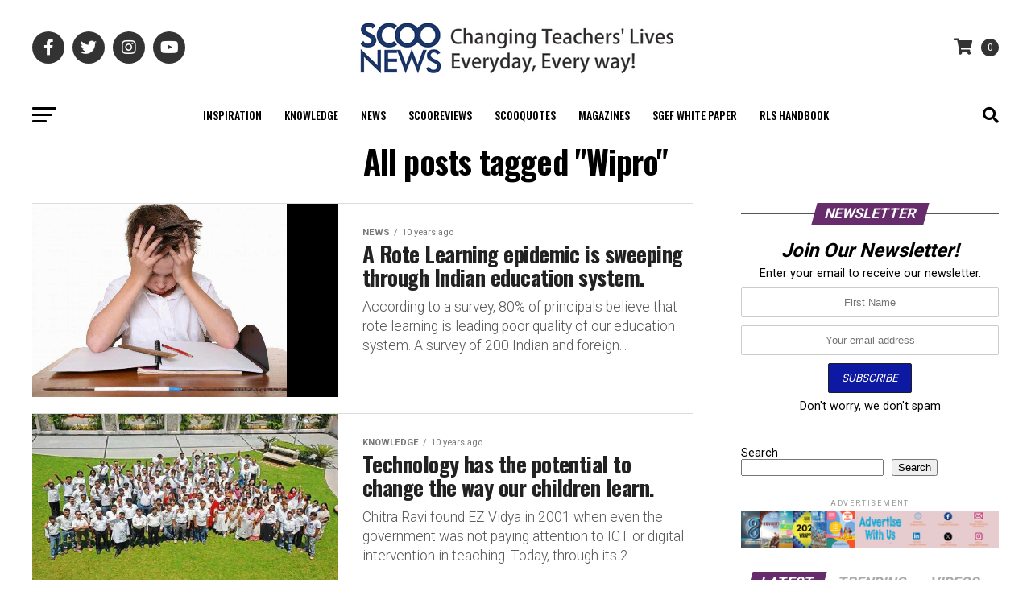

--- FILE ---
content_type: text/html; charset=UTF-8
request_url: https://scoonews.com/tag/wipro/
body_size: 28192
content:
<!DOCTYPE html>
<html lang="en-US">
<head>
<meta charset="UTF-8" >
<meta name="viewport" id="viewport" content="width=device-width, initial-scale=1.0, maximum-scale=1.0, minimum-scale=1.0, user-scalable=no" />
<link rel="pingback" href="https://scoonews.com/xmlrpc.php" />
<meta property="og:description" content="School and Education News India | Teachers  | Schools | Principal | Edtech | Education" />
<!-- Global site tag (gtag.js) - Google Analytics -->
<script async src="https://www.googletagmanager.com/gtag/js?id=UA-73161543-1"></script>
<script>
  window.dataLayer = window.dataLayer || [];
  function gtag(){dataLayer.push(arguments);}
  gtag('js', new Date());

  gtag('config', 'UA-73161543-1');
</script>
<script id="mcjs">!function(c,h,i,m,p){m=c.createElement(h),p=c.getElementsByTagName(h)[0],m.async=1,m.src=i,p.parentNode.insertBefore(m,p)}(document,"script","https://chimpstatic.com/mcjs-connected/js/users/a22fa8120028a171153c24808/7b92029ead7f1bf0dd73b6431.js");</script>	
<title>Wipro | ScooNews</title>
<meta name='robots' content='max-image-preview:large' />
<link rel='dns-prefetch' href='//www.googletagmanager.com' />
<link rel='dns-prefetch' href='//ajax.googleapis.com' />
<link rel='dns-prefetch' href='//fonts.googleapis.com' />
<link rel="alternate" type="application/rss+xml" title="ScooNews &raquo; Feed" href="https://scoonews.com/feed/" />
<link rel="alternate" type="application/rss+xml" title="ScooNews &raquo; Comments Feed" href="https://scoonews.com/comments/feed/" />
<link rel="alternate" type="application/rss+xml" title="ScooNews &raquo; Wipro Tag Feed" href="https://scoonews.com/tag/wipro/feed/" />
<style id='wp-img-auto-sizes-contain-inline-css' type='text/css'>
img:is([sizes=auto i],[sizes^="auto," i]){contain-intrinsic-size:3000px 1500px}
/*# sourceURL=wp-img-auto-sizes-contain-inline-css */
</style>
<style id='wp-emoji-styles-inline-css' type='text/css'>

	img.wp-smiley, img.emoji {
		display: inline !important;
		border: none !important;
		box-shadow: none !important;
		height: 1em !important;
		width: 1em !important;
		margin: 0 0.07em !important;
		vertical-align: -0.1em !important;
		background: none !important;
		padding: 0 !important;
	}
/*# sourceURL=wp-emoji-styles-inline-css */
</style>
<link rel='stylesheet' id='wp-block-library-css' href='https://scoonews.com/wp-includes/css/dist/block-library/style.min.css?ver=e08f7630224b979b9a4c70ae1b8135c1' type='text/css' media='all' />
<style id='wp-block-search-inline-css' type='text/css'>
.wp-block-search__button{margin-left:10px;word-break:normal}.wp-block-search__button.has-icon{line-height:0}.wp-block-search__button svg{height:1.25em;min-height:24px;min-width:24px;width:1.25em;fill:currentColor;vertical-align:text-bottom}:where(.wp-block-search__button){border:1px solid #ccc;padding:6px 10px}.wp-block-search__inside-wrapper{display:flex;flex:auto;flex-wrap:nowrap;max-width:100%}.wp-block-search__label{width:100%}.wp-block-search.wp-block-search__button-only .wp-block-search__button{box-sizing:border-box;display:flex;flex-shrink:0;justify-content:center;margin-left:0;max-width:100%}.wp-block-search.wp-block-search__button-only .wp-block-search__inside-wrapper{min-width:0!important;transition-property:width}.wp-block-search.wp-block-search__button-only .wp-block-search__input{flex-basis:100%;transition-duration:.3s}.wp-block-search.wp-block-search__button-only.wp-block-search__searchfield-hidden,.wp-block-search.wp-block-search__button-only.wp-block-search__searchfield-hidden .wp-block-search__inside-wrapper{overflow:hidden}.wp-block-search.wp-block-search__button-only.wp-block-search__searchfield-hidden .wp-block-search__input{border-left-width:0!important;border-right-width:0!important;flex-basis:0;flex-grow:0;margin:0;min-width:0!important;padding-left:0!important;padding-right:0!important;width:0!important}:where(.wp-block-search__input){appearance:none;border:1px solid #949494;flex-grow:1;font-family:inherit;font-size:inherit;font-style:inherit;font-weight:inherit;letter-spacing:inherit;line-height:inherit;margin-left:0;margin-right:0;min-width:3rem;padding:8px;text-decoration:unset!important;text-transform:inherit}:where(.wp-block-search__button-inside .wp-block-search__inside-wrapper){background-color:#fff;border:1px solid #949494;box-sizing:border-box;padding:4px}:where(.wp-block-search__button-inside .wp-block-search__inside-wrapper) .wp-block-search__input{border:none;border-radius:0;padding:0 4px}:where(.wp-block-search__button-inside .wp-block-search__inside-wrapper) .wp-block-search__input:focus{outline:none}:where(.wp-block-search__button-inside .wp-block-search__inside-wrapper) :where(.wp-block-search__button){padding:4px 8px}.wp-block-search.aligncenter .wp-block-search__inside-wrapper{margin:auto}.wp-block[data-align=right] .wp-block-search.wp-block-search__button-only .wp-block-search__inside-wrapper{float:right}
/*# sourceURL=https://scoonews.com/wp-includes/blocks/search/style.min.css */
</style>
<link rel='stylesheet' id='wc-blocks-style-css' href='https://scoonews.com/wp-content/plugins/woocommerce/assets/client/blocks/wc-blocks.css?ver=wc-9.9.5' type='text/css' media='all' />
<style id='global-styles-inline-css' type='text/css'>
:root{--wp--preset--aspect-ratio--square: 1;--wp--preset--aspect-ratio--4-3: 4/3;--wp--preset--aspect-ratio--3-4: 3/4;--wp--preset--aspect-ratio--3-2: 3/2;--wp--preset--aspect-ratio--2-3: 2/3;--wp--preset--aspect-ratio--16-9: 16/9;--wp--preset--aspect-ratio--9-16: 9/16;--wp--preset--color--black: #000000;--wp--preset--color--cyan-bluish-gray: #abb8c3;--wp--preset--color--white: #ffffff;--wp--preset--color--pale-pink: #f78da7;--wp--preset--color--vivid-red: #cf2e2e;--wp--preset--color--luminous-vivid-orange: #ff6900;--wp--preset--color--luminous-vivid-amber: #fcb900;--wp--preset--color--light-green-cyan: #7bdcb5;--wp--preset--color--vivid-green-cyan: #00d084;--wp--preset--color--pale-cyan-blue: #8ed1fc;--wp--preset--color--vivid-cyan-blue: #0693e3;--wp--preset--color--vivid-purple: #9b51e0;--wp--preset--gradient--vivid-cyan-blue-to-vivid-purple: linear-gradient(135deg,rgb(6,147,227) 0%,rgb(155,81,224) 100%);--wp--preset--gradient--light-green-cyan-to-vivid-green-cyan: linear-gradient(135deg,rgb(122,220,180) 0%,rgb(0,208,130) 100%);--wp--preset--gradient--luminous-vivid-amber-to-luminous-vivid-orange: linear-gradient(135deg,rgb(252,185,0) 0%,rgb(255,105,0) 100%);--wp--preset--gradient--luminous-vivid-orange-to-vivid-red: linear-gradient(135deg,rgb(255,105,0) 0%,rgb(207,46,46) 100%);--wp--preset--gradient--very-light-gray-to-cyan-bluish-gray: linear-gradient(135deg,rgb(238,238,238) 0%,rgb(169,184,195) 100%);--wp--preset--gradient--cool-to-warm-spectrum: linear-gradient(135deg,rgb(74,234,220) 0%,rgb(151,120,209) 20%,rgb(207,42,186) 40%,rgb(238,44,130) 60%,rgb(251,105,98) 80%,rgb(254,248,76) 100%);--wp--preset--gradient--blush-light-purple: linear-gradient(135deg,rgb(255,206,236) 0%,rgb(152,150,240) 100%);--wp--preset--gradient--blush-bordeaux: linear-gradient(135deg,rgb(254,205,165) 0%,rgb(254,45,45) 50%,rgb(107,0,62) 100%);--wp--preset--gradient--luminous-dusk: linear-gradient(135deg,rgb(255,203,112) 0%,rgb(199,81,192) 50%,rgb(65,88,208) 100%);--wp--preset--gradient--pale-ocean: linear-gradient(135deg,rgb(255,245,203) 0%,rgb(182,227,212) 50%,rgb(51,167,181) 100%);--wp--preset--gradient--electric-grass: linear-gradient(135deg,rgb(202,248,128) 0%,rgb(113,206,126) 100%);--wp--preset--gradient--midnight: linear-gradient(135deg,rgb(2,3,129) 0%,rgb(40,116,252) 100%);--wp--preset--font-size--small: 13px;--wp--preset--font-size--medium: 20px;--wp--preset--font-size--large: 36px;--wp--preset--font-size--x-large: 42px;--wp--preset--spacing--20: 0.44rem;--wp--preset--spacing--30: 0.67rem;--wp--preset--spacing--40: 1rem;--wp--preset--spacing--50: 1.5rem;--wp--preset--spacing--60: 2.25rem;--wp--preset--spacing--70: 3.38rem;--wp--preset--spacing--80: 5.06rem;--wp--preset--shadow--natural: 6px 6px 9px rgba(0, 0, 0, 0.2);--wp--preset--shadow--deep: 12px 12px 50px rgba(0, 0, 0, 0.4);--wp--preset--shadow--sharp: 6px 6px 0px rgba(0, 0, 0, 0.2);--wp--preset--shadow--outlined: 6px 6px 0px -3px rgb(255, 255, 255), 6px 6px rgb(0, 0, 0);--wp--preset--shadow--crisp: 6px 6px 0px rgb(0, 0, 0);}:where(.is-layout-flex){gap: 0.5em;}:where(.is-layout-grid){gap: 0.5em;}body .is-layout-flex{display: flex;}.is-layout-flex{flex-wrap: wrap;align-items: center;}.is-layout-flex > :is(*, div){margin: 0;}body .is-layout-grid{display: grid;}.is-layout-grid > :is(*, div){margin: 0;}:where(.wp-block-columns.is-layout-flex){gap: 2em;}:where(.wp-block-columns.is-layout-grid){gap: 2em;}:where(.wp-block-post-template.is-layout-flex){gap: 1.25em;}:where(.wp-block-post-template.is-layout-grid){gap: 1.25em;}.has-black-color{color: var(--wp--preset--color--black) !important;}.has-cyan-bluish-gray-color{color: var(--wp--preset--color--cyan-bluish-gray) !important;}.has-white-color{color: var(--wp--preset--color--white) !important;}.has-pale-pink-color{color: var(--wp--preset--color--pale-pink) !important;}.has-vivid-red-color{color: var(--wp--preset--color--vivid-red) !important;}.has-luminous-vivid-orange-color{color: var(--wp--preset--color--luminous-vivid-orange) !important;}.has-luminous-vivid-amber-color{color: var(--wp--preset--color--luminous-vivid-amber) !important;}.has-light-green-cyan-color{color: var(--wp--preset--color--light-green-cyan) !important;}.has-vivid-green-cyan-color{color: var(--wp--preset--color--vivid-green-cyan) !important;}.has-pale-cyan-blue-color{color: var(--wp--preset--color--pale-cyan-blue) !important;}.has-vivid-cyan-blue-color{color: var(--wp--preset--color--vivid-cyan-blue) !important;}.has-vivid-purple-color{color: var(--wp--preset--color--vivid-purple) !important;}.has-black-background-color{background-color: var(--wp--preset--color--black) !important;}.has-cyan-bluish-gray-background-color{background-color: var(--wp--preset--color--cyan-bluish-gray) !important;}.has-white-background-color{background-color: var(--wp--preset--color--white) !important;}.has-pale-pink-background-color{background-color: var(--wp--preset--color--pale-pink) !important;}.has-vivid-red-background-color{background-color: var(--wp--preset--color--vivid-red) !important;}.has-luminous-vivid-orange-background-color{background-color: var(--wp--preset--color--luminous-vivid-orange) !important;}.has-luminous-vivid-amber-background-color{background-color: var(--wp--preset--color--luminous-vivid-amber) !important;}.has-light-green-cyan-background-color{background-color: var(--wp--preset--color--light-green-cyan) !important;}.has-vivid-green-cyan-background-color{background-color: var(--wp--preset--color--vivid-green-cyan) !important;}.has-pale-cyan-blue-background-color{background-color: var(--wp--preset--color--pale-cyan-blue) !important;}.has-vivid-cyan-blue-background-color{background-color: var(--wp--preset--color--vivid-cyan-blue) !important;}.has-vivid-purple-background-color{background-color: var(--wp--preset--color--vivid-purple) !important;}.has-black-border-color{border-color: var(--wp--preset--color--black) !important;}.has-cyan-bluish-gray-border-color{border-color: var(--wp--preset--color--cyan-bluish-gray) !important;}.has-white-border-color{border-color: var(--wp--preset--color--white) !important;}.has-pale-pink-border-color{border-color: var(--wp--preset--color--pale-pink) !important;}.has-vivid-red-border-color{border-color: var(--wp--preset--color--vivid-red) !important;}.has-luminous-vivid-orange-border-color{border-color: var(--wp--preset--color--luminous-vivid-orange) !important;}.has-luminous-vivid-amber-border-color{border-color: var(--wp--preset--color--luminous-vivid-amber) !important;}.has-light-green-cyan-border-color{border-color: var(--wp--preset--color--light-green-cyan) !important;}.has-vivid-green-cyan-border-color{border-color: var(--wp--preset--color--vivid-green-cyan) !important;}.has-pale-cyan-blue-border-color{border-color: var(--wp--preset--color--pale-cyan-blue) !important;}.has-vivid-cyan-blue-border-color{border-color: var(--wp--preset--color--vivid-cyan-blue) !important;}.has-vivid-purple-border-color{border-color: var(--wp--preset--color--vivid-purple) !important;}.has-vivid-cyan-blue-to-vivid-purple-gradient-background{background: var(--wp--preset--gradient--vivid-cyan-blue-to-vivid-purple) !important;}.has-light-green-cyan-to-vivid-green-cyan-gradient-background{background: var(--wp--preset--gradient--light-green-cyan-to-vivid-green-cyan) !important;}.has-luminous-vivid-amber-to-luminous-vivid-orange-gradient-background{background: var(--wp--preset--gradient--luminous-vivid-amber-to-luminous-vivid-orange) !important;}.has-luminous-vivid-orange-to-vivid-red-gradient-background{background: var(--wp--preset--gradient--luminous-vivid-orange-to-vivid-red) !important;}.has-very-light-gray-to-cyan-bluish-gray-gradient-background{background: var(--wp--preset--gradient--very-light-gray-to-cyan-bluish-gray) !important;}.has-cool-to-warm-spectrum-gradient-background{background: var(--wp--preset--gradient--cool-to-warm-spectrum) !important;}.has-blush-light-purple-gradient-background{background: var(--wp--preset--gradient--blush-light-purple) !important;}.has-blush-bordeaux-gradient-background{background: var(--wp--preset--gradient--blush-bordeaux) !important;}.has-luminous-dusk-gradient-background{background: var(--wp--preset--gradient--luminous-dusk) !important;}.has-pale-ocean-gradient-background{background: var(--wp--preset--gradient--pale-ocean) !important;}.has-electric-grass-gradient-background{background: var(--wp--preset--gradient--electric-grass) !important;}.has-midnight-gradient-background{background: var(--wp--preset--gradient--midnight) !important;}.has-small-font-size{font-size: var(--wp--preset--font-size--small) !important;}.has-medium-font-size{font-size: var(--wp--preset--font-size--medium) !important;}.has-large-font-size{font-size: var(--wp--preset--font-size--large) !important;}.has-x-large-font-size{font-size: var(--wp--preset--font-size--x-large) !important;}
/*# sourceURL=global-styles-inline-css */
</style>

<style id='classic-theme-styles-inline-css' type='text/css'>
/*! This file is auto-generated */
.wp-block-button__link{color:#fff;background-color:#32373c;border-radius:9999px;box-shadow:none;text-decoration:none;padding:calc(.667em + 2px) calc(1.333em + 2px);font-size:1.125em}.wp-block-file__button{background:#32373c;color:#fff;text-decoration:none}
/*# sourceURL=/wp-includes/css/classic-themes.min.css */
</style>
<link rel='stylesheet' id='contact-form-7-css' href='https://scoonews.com/wp-content/plugins/contact-form-7/includes/css/styles.css?ver=6.1' type='text/css' media='all' />
<link rel='stylesheet' id='foobox-free-min-css' href='https://scoonews.com/wp-content/plugins/foobox-image-lightbox/free/css/foobox.free.min.css?ver=2.7.35' type='text/css' media='all' />
<style id='woocommerce-inline-inline-css' type='text/css'>
.woocommerce form .form-row .required { visibility: visible; }
/*# sourceURL=woocommerce-inline-inline-css */
</style>
<link rel='stylesheet' id='ql-jquery-ui-css' href='//ajax.googleapis.com/ajax/libs/jqueryui/1.12.1/themes/smoothness/jquery-ui.css?ver=e08f7630224b979b9a4c70ae1b8135c1' type='text/css' media='all' />
<link rel='stylesheet' id='mc4wp-form-themes-css' href='https://scoonews.com/wp-content/plugins/mailchimp-for-wp/assets/css/form-themes.css?ver=4.10.5' type='text/css' media='all' />
<link rel='stylesheet' id='reviewer-photoswipe-css' href='https://scoonews.com/wp-content/plugins/reviewer/public/assets/css/photoswipe.css?ver=3.14.2' type='text/css' media='all' />
<link rel='stylesheet' id='dashicons-css' href='https://scoonews.com/wp-includes/css/dashicons.min.css?ver=e08f7630224b979b9a4c70ae1b8135c1' type='text/css' media='all' />
<link rel='stylesheet' id='reviewer-public-css' href='https://scoonews.com/wp-content/plugins/reviewer/public/assets/css/reviewer-public.css?ver=3.14.2' type='text/css' media='all' />
<link rel='stylesheet' id='brands-styles-css' href='https://scoonews.com/wp-content/plugins/woocommerce/assets/css/brands.css?ver=9.9.5' type='text/css' media='all' />
<link rel='stylesheet' id='mvp-custom-style-css' href='https://scoonews.com/wp-content/themes/zox-news/style.css?ver=e08f7630224b979b9a4c70ae1b8135c1' type='text/css' media='all' />
<style id='mvp-custom-style-inline-css' type='text/css'>


#mvp-wallpaper {
	background: url() no-repeat 50% 0;
	}

#mvp-foot-copy a {
	color: #219e97;
	}

#mvp-content-main p a,
#mvp-content-main ul a,
#mvp-content-main ol a,
.mvp-post-add-main p a,
.mvp-post-add-main ul a,
.mvp-post-add-main ol a {
	box-shadow: inset 0 -4px 0 #219e97;
	}

#mvp-content-main p a:hover,
#mvp-content-main ul a:hover,
#mvp-content-main ol a:hover,
.mvp-post-add-main p a:hover,
.mvp-post-add-main ul a:hover,
.mvp-post-add-main ol a:hover {
	background: #219e97;
	}

a,
a:visited,
.post-info-name a,
.woocommerce .woocommerce-breadcrumb a {
	color: #672c6c;
	}

#mvp-side-wrap a:hover {
	color: #672c6c;
	}

.mvp-fly-top:hover,
.mvp-vid-box-wrap,
ul.mvp-soc-mob-list li.mvp-soc-mob-com {
	background: #18a273;
	}

nav.mvp-fly-nav-menu ul li.menu-item-has-children:after,
.mvp-feat1-left-wrap span.mvp-cd-cat,
.mvp-widget-feat1-top-story span.mvp-cd-cat,
.mvp-widget-feat2-left-cont span.mvp-cd-cat,
.mvp-widget-dark-feat span.mvp-cd-cat,
.mvp-widget-dark-sub span.mvp-cd-cat,
.mvp-vid-wide-text span.mvp-cd-cat,
.mvp-feat2-top-text span.mvp-cd-cat,
.mvp-feat3-main-story span.mvp-cd-cat,
.mvp-feat3-sub-text span.mvp-cd-cat,
.mvp-feat4-main-text span.mvp-cd-cat,
.woocommerce-message:before,
.woocommerce-info:before,
.woocommerce-message:before {
	color: #18a273;
	}

#searchform input,
.mvp-authors-name {
	border-bottom: 1px solid #18a273;
	}

.mvp-fly-top:hover {
	border-top: 1px solid #18a273;
	border-left: 1px solid #18a273;
	border-bottom: 1px solid #18a273;
	}

.woocommerce .widget_price_filter .ui-slider .ui-slider-handle,
.woocommerce #respond input#submit.alt,
.woocommerce a.button.alt,
.woocommerce button.button.alt,
.woocommerce input.button.alt,
.woocommerce #respond input#submit.alt:hover,
.woocommerce a.button.alt:hover,
.woocommerce button.button.alt:hover,
.woocommerce input.button.alt:hover {
	background-color: #18a273;
	}

.woocommerce-error,
.woocommerce-info,
.woocommerce-message {
	border-top-color: #18a273;
	}

ul.mvp-feat1-list-buts li.active span.mvp-feat1-list-but,
span.mvp-widget-home-title,
span.mvp-post-cat,
span.mvp-feat1-pop-head {
	background: #672c6c;
	}

.woocommerce span.onsale {
	background-color: #672c6c;
	}

.mvp-widget-feat2-side-more-but,
.woocommerce .star-rating span:before,
span.mvp-prev-next-label,
.mvp-cat-date-wrap .sticky {
	color: #672c6c !important;
	}

#mvp-main-nav-top,
#mvp-fly-wrap,
.mvp-soc-mob-right,
#mvp-main-nav-small-cont {
	background: #ffffff;
	}

#mvp-main-nav-small .mvp-fly-but-wrap span,
#mvp-main-nav-small .mvp-search-but-wrap span,
.mvp-nav-top-left .mvp-fly-but-wrap span,
#mvp-fly-wrap .mvp-fly-but-wrap span {
	background: #000000;
	}

.mvp-nav-top-right .mvp-nav-search-but,
span.mvp-fly-soc-head,
.mvp-soc-mob-right i,
#mvp-main-nav-small span.mvp-nav-search-but,
#mvp-main-nav-small .mvp-nav-menu ul li a  {
	color: #000000;
	}

#mvp-main-nav-small .mvp-nav-menu ul li.menu-item-has-children a:after {
	border-color: #000000 transparent transparent transparent;
	}

#mvp-nav-top-wrap span.mvp-nav-search-but:hover,
#mvp-main-nav-small span.mvp-nav-search-but:hover {
	color: #18a273;
	}

#mvp-nav-top-wrap .mvp-fly-but-wrap:hover span,
#mvp-main-nav-small .mvp-fly-but-wrap:hover span,
span.mvp-woo-cart-num:hover {
	background: #18a273;
	}

#mvp-main-nav-bot-cont {
	background: #ffffff;
	}

#mvp-nav-bot-wrap .mvp-fly-but-wrap span,
#mvp-nav-bot-wrap .mvp-search-but-wrap span {
	background: #000000;
	}

#mvp-nav-bot-wrap span.mvp-nav-search-but,
#mvp-nav-bot-wrap .mvp-nav-menu ul li a {
	color: #000000;
	}

#mvp-nav-bot-wrap .mvp-nav-menu ul li.menu-item-has-children a:after {
	border-color: #000000 transparent transparent transparent;
	}

.mvp-nav-menu ul li:hover a {
	border-bottom: 5px solid #672c6c;
	}

#mvp-nav-bot-wrap .mvp-fly-but-wrap:hover span {
	background: #672c6c;
	}

#mvp-nav-bot-wrap span.mvp-nav-search-but:hover {
	color: #672c6c;
	}

body,
.mvp-feat1-feat-text p,
.mvp-feat2-top-text p,
.mvp-feat3-main-text p,
.mvp-feat3-sub-text p,
#searchform input,
.mvp-author-info-text,
span.mvp-post-excerpt,
.mvp-nav-menu ul li ul.sub-menu li a,
nav.mvp-fly-nav-menu ul li a,
.mvp-ad-label,
span.mvp-feat-caption,
.mvp-post-tags a,
.mvp-post-tags a:visited,
span.mvp-author-box-name a,
#mvp-author-box-text p,
.mvp-post-gallery-text p,
ul.mvp-soc-mob-list li span,
#comments,
h3#reply-title,
h2.comments,
#mvp-foot-copy p,
span.mvp-fly-soc-head,
.mvp-post-tags-header,
span.mvp-prev-next-label,
span.mvp-post-add-link-but,
#mvp-comments-button a,
#mvp-comments-button span.mvp-comment-but-text,
.woocommerce ul.product_list_widget span.product-title,
.woocommerce ul.product_list_widget li a,
.woocommerce #reviews #comments ol.commentlist li .comment-text p.meta,
.woocommerce div.product p.price,
.woocommerce div.product p.price ins,
.woocommerce div.product p.price del,
.woocommerce ul.products li.product .price del,
.woocommerce ul.products li.product .price ins,
.woocommerce ul.products li.product .price,
.woocommerce #respond input#submit,
.woocommerce a.button,
.woocommerce button.button,
.woocommerce input.button,
.woocommerce .widget_price_filter .price_slider_amount .button,
.woocommerce span.onsale,
.woocommerce-review-link,
#woo-content p.woocommerce-result-count,
.woocommerce div.product .woocommerce-tabs ul.tabs li a,
a.mvp-inf-more-but,
span.mvp-cont-read-but,
span.mvp-cd-cat,
span.mvp-cd-date,
.mvp-feat4-main-text p,
span.mvp-woo-cart-num,
span.mvp-widget-home-title2,
.wp-caption,
#mvp-content-main p.wp-caption-text,
.gallery-caption,
.mvp-post-add-main p.wp-caption-text,
#bbpress-forums,
#bbpress-forums p,
.protected-post-form input,
#mvp-feat6-text p {
	font-family: 'Roboto', sans-serif;
	font-display: swap;
	}

.mvp-blog-story-text p,
span.mvp-author-page-desc,
#mvp-404 p,
.mvp-widget-feat1-bot-text p,
.mvp-widget-feat2-left-text p,
.mvp-flex-story-text p,
.mvp-search-text p,
#mvp-content-main p,
.mvp-post-add-main p,
#mvp-content-main ul li,
#mvp-content-main ol li,
.rwp-summary,
.rwp-u-review__comment,
.mvp-feat5-mid-main-text p,
.mvp-feat5-small-main-text p,
#mvp-content-main .wp-block-button__link,
.wp-block-audio figcaption,
.wp-block-video figcaption,
.wp-block-embed figcaption,
.wp-block-verse pre,
pre.wp-block-verse {
	font-family: 'PT Serif', sans-serif;
	font-display: swap;
	}

.mvp-nav-menu ul li a,
#mvp-foot-menu ul li a {
	font-family: 'Oswald', sans-serif;
	font-display: swap;
	}


.mvp-feat1-sub-text h2,
.mvp-feat1-pop-text h2,
.mvp-feat1-list-text h2,
.mvp-widget-feat1-top-text h2,
.mvp-widget-feat1-bot-text h2,
.mvp-widget-dark-feat-text h2,
.mvp-widget-dark-sub-text h2,
.mvp-widget-feat2-left-text h2,
.mvp-widget-feat2-right-text h2,
.mvp-blog-story-text h2,
.mvp-flex-story-text h2,
.mvp-vid-wide-more-text p,
.mvp-prev-next-text p,
.mvp-related-text,
.mvp-post-more-text p,
h2.mvp-authors-latest a,
.mvp-feat2-bot-text h2,
.mvp-feat3-sub-text h2,
.mvp-feat3-main-text h2,
.mvp-feat4-main-text h2,
.mvp-feat5-text h2,
.mvp-feat5-mid-main-text h2,
.mvp-feat5-small-main-text h2,
.mvp-feat5-mid-sub-text h2,
#mvp-feat6-text h2,
.alp-related-posts-wrapper .alp-related-post .post-title {
	font-family: 'Oswald', sans-serif;
	font-display: swap;
	}

.mvp-feat2-top-text h2,
.mvp-feat1-feat-text h2,
h1.mvp-post-title,
h1.mvp-post-title-wide,
.mvp-drop-nav-title h4,
#mvp-content-main blockquote p,
.mvp-post-add-main blockquote p,
#mvp-content-main p.has-large-font-size,
#mvp-404 h1,
#woo-content h1.page-title,
.woocommerce div.product .product_title,
.woocommerce ul.products li.product h3,
.alp-related-posts .current .post-title {
	font-family: 'Oswald', sans-serif;
	font-display: swap;
	}

span.mvp-feat1-pop-head,
.mvp-feat1-pop-text:before,
span.mvp-feat1-list-but,
span.mvp-widget-home-title,
.mvp-widget-feat2-side-more,
span.mvp-post-cat,
span.mvp-page-head,
h1.mvp-author-top-head,
.mvp-authors-name,
#mvp-content-main h1,
#mvp-content-main h2,
#mvp-content-main h3,
#mvp-content-main h4,
#mvp-content-main h5,
#mvp-content-main h6,
.woocommerce .related h2,
.woocommerce div.product .woocommerce-tabs .panel h2,
.woocommerce div.product .product_title,
.mvp-feat5-side-list .mvp-feat1-list-img:after {
	font-family: 'Roboto', sans-serif;
	font-display: swap;
	}

	

	span.mvp-nav-soc-but,
	ul.mvp-fly-soc-list li a,
	span.mvp-woo-cart-num {
		background: rgba(0,0,0,.8);
		}
	span.mvp-woo-cart-icon {
		color: rgba(0,0,0,.8);
		}
	nav.mvp-fly-nav-menu ul li,
	nav.mvp-fly-nav-menu ul li ul.sub-menu {
		border-top: 1px solid rgba(0,0,0,.1);
		}
	nav.mvp-fly-nav-menu ul li a {
		color: #000;
		}
	.mvp-drop-nav-title h4 {
		color: #000;
		}
		

	.mvp-nav-links {
		display: none;
		}
		

	@media screen and (max-width: 479px) {
		.single #mvp-content-body-top {
			max-height: 400px;
			}
		.single .mvp-cont-read-but-wrap {
			display: inline;
			}
		}
		

	.alp-advert {
		display: none;
	}
	.alp-related-posts-wrapper .alp-related-posts .current {
		margin: 0 0 10px;
	}
		
/*# sourceURL=mvp-custom-style-inline-css */
</style>
<link rel='stylesheet' id='mvp-reset-css' href='https://scoonews.com/wp-content/themes/zox-news/css/reset.css?ver=e08f7630224b979b9a4c70ae1b8135c1' type='text/css' media='all' />
<link rel='stylesheet' id='fontawesome-css' href='https://scoonews.com/wp-content/themes/zox-news/font-awesome/css/all.css?ver=e08f7630224b979b9a4c70ae1b8135c1' type='text/css' media='all' />
<link crossorigin="anonymous" rel='stylesheet' id='mvp-fonts-css' href='//fonts.googleapis.com/css?family=Roboto%3A300%2C400%2C700%2C900%7COswald%3A400%2C700%7CAdvent+Pro%3A700%7COpen+Sans%3A700%7CAnton%3A400Oswald%3A100%2C200%2C300%2C400%2C500%2C600%2C700%2C800%2C900%7COswald%3A100%2C200%2C300%2C400%2C500%2C600%2C700%2C800%2C900%7CRoboto%3A100%2C200%2C300%2C400%2C500%2C600%2C700%2C800%2C900%7CRoboto%3A100%2C200%2C300%2C400%2C500%2C600%2C700%2C800%2C900%7CPT+Serif%3A100%2C200%2C300%2C400%2C500%2C600%2C700%2C800%2C900%7COswald%3A100%2C200%2C300%2C400%2C500%2C600%2C700%2C800%2C900%26subset%3Dlatin%2Clatin-ext%2Ccyrillic%2Ccyrillic-ext%2Cgreek-ext%2Cgreek%2Cvietnamese%26display%3Dswap' type='text/css' media='all' />
<link rel='stylesheet' id='mvp-media-queries-css' href='https://scoonews.com/wp-content/themes/zox-news/css/media-queries.css?ver=e08f7630224b979b9a4c70ae1b8135c1' type='text/css' media='all' />
<link rel='stylesheet' id='tablepress-default-css' href='https://scoonews.com/wp-content/plugins/tablepress/css/build/default.css?ver=3.1.3' type='text/css' media='all' />
<link rel='stylesheet' id='login-with-ajax-css' href='https://scoonews.com/wp-content/plugins/login-with-ajax/templates/widget.css?ver=4.4' type='text/css' media='all' />
<link rel='stylesheet' id='elementor-frontend-css' href='https://scoonews.com/wp-content/plugins/elementor/assets/css/frontend.min.css?ver=3.30.2' type='text/css' media='all' />
<link rel='stylesheet' id='eael-general-css' href='https://scoonews.com/wp-content/plugins/essential-addons-for-elementor-lite/assets/front-end/css/view/general.min.css?ver=6.2.0' type='text/css' media='all' />
<script type="text/javascript" src="https://scoonews.com/wp-includes/js/jquery/jquery.min.js?ver=3.7.1" id="jquery-core-js"></script>
<script type="text/javascript" src="https://scoonews.com/wp-includes/js/jquery/jquery-migrate.min.js?ver=3.4.1" id="jquery-migrate-js"></script>
<script type="text/javascript" id="login-with-ajax-js-extra">
/* <![CDATA[ */
var LWA = {"ajaxurl":"https://scoonews.com/wp-admin/admin-ajax.php","off":""};
//# sourceURL=login-with-ajax-js-extra
/* ]]> */
</script>
<script type="text/javascript" src="https://scoonews.com/wp-content/plugins/login-with-ajax/templates/login-with-ajax.legacy.min.js?ver=4.4" id="login-with-ajax-js"></script>
<script type="text/javascript" src="https://scoonews.com/wp-content/plugins/login-with-ajax/ajaxify/ajaxify.min.js?ver=4.4" id="login-with-ajax-ajaxify-js"></script>
<script type="text/javascript" id="foobox-free-min-js-before">
/* <![CDATA[ */
/* Run FooBox FREE (v2.7.35) */
var FOOBOX = window.FOOBOX = {
	ready: true,
	disableOthers: false,
	o: {wordpress: { enabled: true }, countMessage:'image %index of %total', captions: { dataTitle: ["captionTitle","title","elementorLightboxTitle"], dataDesc: ["captionDesc","description","elementorLightboxDescription"] }, rel: '', excludes:'.fbx-link,.nofoobox,.nolightbox,a[href*="pinterest.com/pin/create/button/"]', affiliate : { enabled: false }},
	selectors: [
		".foogallery-container.foogallery-lightbox-foobox", ".foogallery-container.foogallery-lightbox-foobox-free", ".gallery", ".wp-block-gallery", ".wp-caption", ".wp-block-image", "a:has(img[class*=wp-image-])", ".post a:has(img[class*=wp-image-])", ".foobox"
	],
	pre: function( $ ){
		// Custom JavaScript (Pre)
		
	},
	post: function( $ ){
		// Custom JavaScript (Post)
		
		// Custom Captions Code
		
	},
	custom: function( $ ){
		// Custom Extra JS
		
	}
};
//# sourceURL=foobox-free-min-js-before
/* ]]> */
</script>
<script type="text/javascript" src="https://scoonews.com/wp-content/plugins/foobox-image-lightbox/free/js/foobox.free.min.js?ver=2.7.35" id="foobox-free-min-js"></script>

<!-- Google tag (gtag.js) snippet added by Site Kit -->

<!-- Google Analytics snippet added by Site Kit -->
<script type="text/javascript" src="https://www.googletagmanager.com/gtag/js?id=GT-NGSX9KZ" id="google_gtagjs-js" async></script>
<script type="text/javascript" id="google_gtagjs-js-after">
/* <![CDATA[ */
window.dataLayer = window.dataLayer || [];function gtag(){dataLayer.push(arguments);}
gtag("set","linker",{"domains":["scoonews.com"]});
gtag("js", new Date());
gtag("set", "developer_id.dZTNiMT", true);
gtag("config", "GT-NGSX9KZ");
//# sourceURL=google_gtagjs-js-after
/* ]]> */
</script>

<!-- End Google tag (gtag.js) snippet added by Site Kit -->
<link rel="https://api.w.org/" href="https://scoonews.com/wp-json/" /><link rel="alternate" title="JSON" type="application/json" href="https://scoonews.com/wp-json/wp/v2/tags/4862" /><link rel="EditURI" type="application/rsd+xml" title="RSD" href="https://scoonews.com/xmlrpc.php?rsd" />
<meta name="generator" content="Site Kit by Google 1.156.0" />        <style>
            .paytm_response{padding:15px; margin-bottom: 20px; border: 1px solid transparent; border-radius: 4px; text-align: center;}
            .paytm_response.error-box{color: #a94442; background-color: #f2dede; border-color: #ebccd1;}
            .paytm_response.success-box{color: #155724; background-color: #d4edda; border-color: #c3e6cb;}
        </style>
        	<noscript><style>.woocommerce-product-gallery{ opacity: 1 !important; }</style></noscript>
	<meta name="generator" content="Elementor 3.30.2; features: additional_custom_breakpoints; settings: css_print_method-external, google_font-enabled, font_display-auto">


<!-- This site is optimized with the Simple SEO plugin v2.0.30 - https://wordpress.org/plugins/cds-simple-seo/ -->
<meta name="keywords" content="EZVidya, WIPRO, Continuous and Comprehensive Evaluation, CCE,  Right to Education Act, RTE, school, education, rote learning, learning" />
<meta name="description" content="Responding to the rote learning crisis is one of the biggest challenges and one which will ultimately give our population advantage the edge." />
<meta property="og:site_name" content="ScooNews" />
<meta property="og:url" content="https://scoonews.com/tag/wipro/" />
<meta property="og:type" content="website" />
<meta property="og:title" content="Wipro | ScooNews" />
<meta property="og:description" content="Responding to the rote learning crisis is one of the biggest challenges and one which will ultimately give our population advantage the edge." />
<meta property="og:image" content="https://scoonews.com/wp-content/uploads/2022/07/child-in-white-frustrated-while-looking-at-paper-on-desk14697913691469791369.jpg" />
<meta property="og:image:url" content="https://scoonews.com/wp-content/uploads/2022/07/child-in-white-frustrated-while-looking-at-paper-on-desk14697913691469791369.jpg" />
<meta name="twitter:title" content="Wipro | ScooNews" />
<meta name="twitter:description" content="Responding to the rote learning crisis is one of the biggest challenges and one which will ultimately give our population advantage the edge." />
<meta name="twitter:image" content="https://scoonews.com/wp-content/uploads/2022/07/child-in-white-frustrated-while-looking-at-paper-on-desk14697913691469791369.jpg" />
<meta name="twitter:card" content="summary_large_image">
<link rel="canonical" href="https://scoonews.com/news/news-a-rote-learning-epidemic-is-sweeping-through-indian-education-system-1268/" />
<!-- / Simple SEO plugin. -->

			<style>
				.e-con.e-parent:nth-of-type(n+4):not(.e-lazyloaded):not(.e-no-lazyload),
				.e-con.e-parent:nth-of-type(n+4):not(.e-lazyloaded):not(.e-no-lazyload) * {
					background-image: none !important;
				}
				@media screen and (max-height: 1024px) {
					.e-con.e-parent:nth-of-type(n+3):not(.e-lazyloaded):not(.e-no-lazyload),
					.e-con.e-parent:nth-of-type(n+3):not(.e-lazyloaded):not(.e-no-lazyload) * {
						background-image: none !important;
					}
				}
				@media screen and (max-height: 640px) {
					.e-con.e-parent:nth-of-type(n+2):not(.e-lazyloaded):not(.e-no-lazyload),
					.e-con.e-parent:nth-of-type(n+2):not(.e-lazyloaded):not(.e-no-lazyload) * {
						background-image: none !important;
					}
				}
			</style>
			<!-- There is no amphtml version available for this URL. --><link rel="icon" href="https://scoonews.com/wp-content/uploads/2022/07/cropped-SN-Creative-e1658152935301-32x32.jpg" sizes="32x32" />
<link rel="icon" href="https://scoonews.com/wp-content/uploads/2022/07/cropped-SN-Creative-e1658152935301-192x192.jpg" sizes="192x192" />
<link rel="apple-touch-icon" href="https://scoonews.com/wp-content/uploads/2022/07/cropped-SN-Creative-e1658152935301-180x180.jpg" />
<meta name="msapplication-TileImage" content="https://scoonews.com/wp-content/uploads/2022/07/cropped-SN-Creative-e1658152935301-270x270.jpg" />
		<style type="text/css" id="wp-custom-css">
			nav.mvp-fly-nav-menu ul li a {
  color: #000 !important;
}

.page-id-12717 #mvp-leader-wrap {
  display: none;
}
.page-id-12717 #mvp-main-head-wrap {
  display: none;
}
.page-id-12717 #mvp-foot-wrap {
  display: none;
}

.page-id-12717 #mvp-site-main {
	margin-top:0px !important;
}

.contactform8 {
	margin:0px auto;
	max-width:800px;
	border:1px solid #0c3590;
	padding:15px;
}

.page-id-12717 #mvp-main-body-wrap {
  background: #F5F2E9;
}

.page-id-12717 p {
  margin-bottom:10px;
	color:#0c3590;
	font-family: "Roboto", Sans-serif;
}

.page-id-12717 div.wpforms-container-full .wpforms-form .wpforms-field-label {
		color:#0c3590;
	font-family: "Roboto", Sans-serif;
}

.page-id-12717 h1, .page-id-12717  h2, .page-id-12717 h3, .page-id-12717 h4 {
	color:#0c3590 !important;
	font-family: "Roboto", Sans-serif;
}

.page-id-12717 .td-content {
	color:#0c3590 !important;
	font-weight:bold;
	font-family: "Roboto", Sans-serif;
}

.page-id-12717 .elementor-widget-image img {
  vertical-align: middle;
  display: inline-block;
  margin: 0px auto;
  max-width: 100%;
}

.theiaPostSlider_slides {
  max-width: 960px;
  margin: 0px auto;
}

.page-id-12717 .table-header {
	display:none;
}

#wpforms-submit-12750 {
	background:#0c3590;
	color:#fff;
	border:0;
	margin:0px auto;
	display:block;
	max-width:200px;
	width:100%;
	border-radius:5px;
}

.custom-subscribe .subscribe-form--center h3{
	margin-bottom:30px;
	margin-top:30px;
}

.custom-subscribe .subscribe-form--center p {
  margin-bottom: 20px;
}
		</style>
			
</head>
<body data-rsssl=1 class="archive tag tag-wipro tag-4862 wp-embed-responsive wp-theme-zox-news theme-zox-news woocommerce-no-js elementor-default elementor-kit-11226">

	<div id="mvp-fly-wrap">
	<div id="mvp-fly-menu-top" class="left relative">
		<div class="mvp-fly-top-out left relative">
			<div class="mvp-fly-top-in">
				<div id="mvp-fly-logo" class="left relative">
											<a href="https://scoonews.com/"><img src="https://scoonews.com/wp-content/uploads/2022/08/SN-WS-Logo-e1661439632998.png" alt="ScooNews" data-rjs="2" /></a>
									</div><!--mvp-fly-logo-->
			</div><!--mvp-fly-top-in-->
			<div class="mvp-fly-but-wrap mvp-fly-but-menu mvp-fly-but-click">
				<span></span>
				<span></span>
				<span></span>
				<span></span>
			</div><!--mvp-fly-but-wrap-->
		</div><!--mvp-fly-top-out-->
	</div><!--mvp-fly-menu-top-->
	<div id="mvp-fly-menu-wrap">
		<nav class="mvp-fly-nav-menu left relative">
			<div class="menu-side-menu-container"><ul id="menu-side-menu" class="menu"><li id="menu-item-11196" class="menu-item menu-item-type-post_type menu-item-object-page menu-item-home menu-item-11196"><a href="https://scoonews.com/">Home</a></li>
<li id="menu-item-11197" class="menu-item menu-item-type-post_type menu-item-object-page menu-item-11197"><a href="https://scoonews.com/about/">About us</a></li>
<li id="menu-item-12241" class="menu-item menu-item-type-post_type menu-item-object-page menu-item-12241"><a href="https://scoonews.com/scooquotes/">Inspiration for #Educators</a></li>
<li id="menu-item-11469" class="menu-item menu-item-type-custom menu-item-object-custom menu-item-11469"><a href="https://scoonews.com/magazines">Read ScooNews Magazine</a></li>
<li id="menu-item-11259" class="menu-item menu-item-type-taxonomy menu-item-object-product_cat menu-item-11259"><a href="https://scoonews.com/product-category/subscription/">Get ScooNews Magazine</a></li>
<li id="menu-item-12265" class="menu-item menu-item-type-post_type menu-item-object-page menu-item-12265"><a href="https://scoonews.com/careers-scoonews/">Careers @ ScooNews</a></li>
<li id="menu-item-11315" class="menu-item menu-item-type-custom menu-item-object-custom menu-item-11315"><a href="/post">Write for us</a></li>
<li id="menu-item-11198" class="menu-item menu-item-type-post_type menu-item-object-page menu-item-11198"><a href="https://scoonews.com/contact-us/">Contact Us</a></li>
<li id="menu-item-11199" class="menu-item menu-item-type-post_type menu-item-object-page menu-item-11199"><a href="https://scoonews.com/faqs/">Frequently Asked Questions</a></li>
</ul></div>		</nav>
	</div><!--mvp-fly-menu-wrap-->
	<div id="mvp-fly-soc-wrap">
		<span class="mvp-fly-soc-head">Connect with us</span>
		<ul class="mvp-fly-soc-list left relative">
							<li><a href="https://facebook.com/scoonews" target="_blank" class="fab fa-facebook-f"></a></li>
										<li><a href="https://twitter.com/scoonews" target="_blank" class="fab fa-twitter"></a></li>
													<li><a href="https://instagram.com/scoonewsindia" target="_blank" class="fab fa-instagram"></a></li>
													<li><a href="https://youtube.com/scoonews" target="_blank" class="fab fa-youtube"></a></li>
										<li><a href="https://www.linkedin.com/company/edupulse-media-private-limited-scoonews-/mycompany/?viewAsMember=true" target="_blank" class="fab fa-linkedin"></a></li>
								</ul>
	</div><!--mvp-fly-soc-wrap-->
</div><!--mvp-fly-wrap-->	<div id="mvp-site" class="left relative">
		<div id="mvp-search-wrap">
			<div id="mvp-search-box">
				<form method="get" id="searchform" action="https://scoonews.com/">
	<input type="text" name="s" id="s" value="Search" onfocus='if (this.value == "Search") { this.value = ""; }' onblur='if (this.value == "") { this.value = "Search"; }' />
	<input type="hidden" id="searchsubmit" value="Search" />
</form>			</div><!--mvp-search-box-->
			<div class="mvp-search-but-wrap mvp-search-click">
				<span></span>
				<span></span>
			</div><!--mvp-search-but-wrap-->
		</div><!--mvp-search-wrap-->
				<div id="mvp-site-wall" class="left relative">
											<div id="mvp-leader-wrap">
					<!-- <a href="https://www.yorku.ca/india/career-and-student-work-experiences/?utm_source=News&utm_medium=DisplayGrad&utm_campaign=York_3RD_REACH_SAsia_IN_Banner_ScooNews" target="_blank">

<img class="mvp-leader1" src="https://scoonews.com/wp-content/uploads/2023/11/SCOOGrad_1600x408.png"></a> -->				</div><!--mvp-leader-wrap-->
										<div id="mvp-site-main" class="left relative">
			<header id="mvp-main-head-wrap" class="left relative">
									<nav id="mvp-main-nav-wrap" class="left relative">
						<div id="mvp-main-nav-top" class="left relative">
							<div class="mvp-main-box">
								<div id="mvp-nav-top-wrap" class="left relative">
									<div class="mvp-nav-top-right-out left relative">
										<div class="mvp-nav-top-right-in">
											<div class="mvp-nav-top-cont left relative">
												<div class="mvp-nav-top-left-out relative">
													<div class="mvp-nav-top-left">
														<div class="mvp-nav-soc-wrap">
																															<a href="https://facebook.com/scoonews" target="_blank"><span class="mvp-nav-soc-but fab fa-facebook-f"></span></a>
																																														<a href="https://twitter.com/scoonews" target="_blank"><span class="mvp-nav-soc-but fab fa-twitter"></span></a>
																																														<a href="https://instagram.com/scoonewsindia" target="_blank"><span class="mvp-nav-soc-but fab fa-instagram"></span></a>
																																														<a href="https://youtube.com/scoonews" target="_blank"><span class="mvp-nav-soc-but fab fa-youtube"></span></a>
																													</div><!--mvp-nav-soc-wrap-->
														<div class="mvp-fly-but-wrap mvp-fly-but-click left relative">
															<span></span>
															<span></span>
															<span></span>
															<span></span>
														</div><!--mvp-fly-but-wrap-->
													</div><!--mvp-nav-top-left-->
													<div class="mvp-nav-top-left-in">
														<div class="mvp-nav-top-mid left relative" itemscope itemtype="http://schema.org/Organization">
																															<a class="mvp-nav-logo-reg" itemprop="url" href="https://scoonews.com/"><img itemprop="logo" src="https://scoonews.com/wp-content/uploads/2022/08/SN-WS-Logo-e1661439632998.png" alt="ScooNews" data-rjs="2" /></a>
																																														<a class="mvp-nav-logo-small" href="https://scoonews.com/"><img src="https://scoonews.com/wp-content/uploads/2022/08/SN-WS-Logo-e1661439632998.png" alt="ScooNews" data-rjs="2" /></a>
																																														<h2 class="mvp-logo-title">ScooNews</h2>
																																												</div><!--mvp-nav-top-mid-->
													</div><!--mvp-nav-top-left-in-->
												</div><!--mvp-nav-top-left-out-->
											</div><!--mvp-nav-top-cont-->
										</div><!--mvp-nav-top-right-in-->
										<div class="mvp-nav-top-right">
												<div class="mvp-woo-cart-wrap">
													<a class="mvp-woo-cart" href="https://scoonews.com/cart/" title="View your shopping cart"><span class="mvp-woo-cart-num">0</span></a><span class="mvp-woo-cart-icon fa fa-shopping-cart" aria-hidden="true"></span>
												</div><!--mvp-woo-cart-wrap-->
											<span class="mvp-nav-search-but fa fa-search fa-2 mvp-search-click"></span>
										</div><!--mvp-nav-top-right-->
									</div><!--mvp-nav-top-right-out-->
								</div><!--mvp-nav-top-wrap-->
							</div><!--mvp-main-box-->
						</div><!--mvp-main-nav-top-->
						<div id="mvp-main-nav-bot" class="left relative">
							<div id="mvp-main-nav-bot-cont" class="left">
								<div class="mvp-main-box">
									<div id="mvp-nav-bot-wrap" class="left">
										<div class="mvp-nav-bot-right-out left">
											<div class="mvp-nav-bot-right-in">
												<div class="mvp-nav-bot-cont left">
													<div class="mvp-nav-bot-left-out">
														<div class="mvp-nav-bot-left left relative">
															<div class="mvp-fly-but-wrap mvp-fly-but-click left relative">
																<span></span>
																<span></span>
																<span></span>
																<span></span>
															</div><!--mvp-fly-but-wrap-->
														</div><!--mvp-nav-bot-left-->
														<div class="mvp-nav-bot-left-in">
															<div class="mvp-nav-menu left">
																<div class="menu-main-menu-container"><ul id="menu-main-menu" class="menu"><li id="menu-item-11304" class="menu-item menu-item-type-taxonomy menu-item-object-category menu-item-11304 mvp-mega-dropdown"><a href="https://scoonews.com/category/inspiration-25/">Inspiration</a><div class="mvp-mega-dropdown"><div class="mvp-main-box"><ul class="mvp-mega-list"><li><a href="https://scoonews.com/news/the-nobel-award-and-the-teacher/"><div class="mvp-mega-img"><img fetchpriority="high" width="400" height="240" src="https://scoonews.com/wp-content/uploads/2026/01/Albert-Camus-and-Louis-Germain-400x240.png" class="attachment-mvp-mid-thumb size-mvp-mid-thumb wp-post-image" alt="" decoding="async" srcset="https://scoonews.com/wp-content/uploads/2026/01/Albert-Camus-and-Louis-Germain-400x240.png 400w, https://scoonews.com/wp-content/uploads/2026/01/Albert-Camus-and-Louis-Germain-1000x600.png 1000w, https://scoonews.com/wp-content/uploads/2026/01/Albert-Camus-and-Louis-Germain-590x354.png 590w" sizes="(max-width: 400px) 100vw, 400px" /></div><p>Before the Nobel, There Was a Teacher</p></a></li><li><a href="https://scoonews.com/news/umeed-a-ray-of-hope-for-better-tomorrow/"><div class="mvp-mega-img"><img width="400" height="240" src="https://scoonews.com/wp-content/uploads/2025/12/Pic-Students-engaged-in-the-Digital-and-Life-Skills-class-learning-hands-on-computer-skills-400x240.jpg" class="attachment-mvp-mid-thumb size-mvp-mid-thumb wp-post-image" alt="" decoding="async" srcset="https://scoonews.com/wp-content/uploads/2025/12/Pic-Students-engaged-in-the-Digital-and-Life-Skills-class-learning-hands-on-computer-skills-400x240.jpg 400w, https://scoonews.com/wp-content/uploads/2025/12/Pic-Students-engaged-in-the-Digital-and-Life-Skills-class-learning-hands-on-computer-skills-1000x600.jpg 1000w, https://scoonews.com/wp-content/uploads/2025/12/Pic-Students-engaged-in-the-Digital-and-Life-Skills-class-learning-hands-on-computer-skills-590x354.jpg 590w" sizes="(max-width: 400px) 100vw, 400px" /></div><p>Umeed: A Ray of Hope for Better Tomorrow</p></a></li><li><a href="https://scoonews.com/news/17-years-old-innovator-designs-learning-tools-for-the-visually-impaired/"><div class="mvp-mega-img"><img width="400" height="240" src="https://scoonews.com/wp-content/uploads/2025/10/Ameya-Meattle-Copy-400x240.jpeg" class="attachment-mvp-mid-thumb size-mvp-mid-thumb wp-post-image" alt="" decoding="async" /></div><p>17-year-old Innovator Designs Learning Tools for the Visually Impaired</p></a></li><li><a href="https://scoonews.com/news/class-11-student-navya-mrig-on-a-mission-to-bust-myths-about-organ-donation/"><div class="mvp-mega-img"><img loading="lazy" width="400" height="240" src="https://scoonews.com/wp-content/uploads/2025/09/Class-11-Student-Navya-Mrig-on-a-Mission-to-Bust-Myths-About-Organ-Donation-400x240.jpeg" class="attachment-mvp-mid-thumb size-mvp-mid-thumb wp-post-image" alt="" decoding="async" srcset="https://scoonews.com/wp-content/uploads/2025/09/Class-11-Student-Navya-Mrig-on-a-Mission-to-Bust-Myths-About-Organ-Donation-400x240.jpeg 400w, https://scoonews.com/wp-content/uploads/2025/09/Class-11-Student-Navya-Mrig-on-a-Mission-to-Bust-Myths-About-Organ-Donation-1000x600.jpeg 1000w, https://scoonews.com/wp-content/uploads/2025/09/Class-11-Student-Navya-Mrig-on-a-Mission-to-Bust-Myths-About-Organ-Donation-590x354.jpeg 590w" sizes="(max-width: 400px) 100vw, 400px" /></div><p>Class 11 Student Navya Mrig on a Mission to Bust Myths About Organ Donation</p></a></li><li><a href="https://scoonews.com/news/educate-girls-becomes-first-indian-ngo-to-win-the-ramon-magsaysay-award/"><div class="mvp-mega-img"><img loading="lazy" width="400" height="240" src="https://scoonews.com/wp-content/uploads/2025/09/Safeena-TW-2018-400x240.jpg" class="attachment-mvp-mid-thumb size-mvp-mid-thumb wp-post-image" alt="" decoding="async" srcset="https://scoonews.com/wp-content/uploads/2025/09/Safeena-TW-2018-400x240.jpg 400w, https://scoonews.com/wp-content/uploads/2025/09/Safeena-TW-2018-590x354.jpg 590w" sizes="(max-width: 400px) 100vw, 400px" /></div><p>Educate Girls Becomes First Indian NGO to Win the Ramon Magsaysay Award</p></a></li></ul></div></div></li>
<li id="menu-item-11308" class="menu-item menu-item-type-taxonomy menu-item-object-category menu-item-11308 mvp-mega-dropdown"><a href="https://scoonews.com/category/knowledge-42/">Knowledge</a><div class="mvp-mega-dropdown"><div class="mvp-main-box"><ul class="mvp-mega-list"><li><a href="https://scoonews.com/news/building-a-healthier-india-why-school-health-programs-are-essential/"><div class="mvp-mega-img"><img loading="lazy" width="400" height="240" src="https://scoonews.com/wp-content/uploads/2026/01/Healthy-Habits-400x240.png" class="attachment-mvp-mid-thumb size-mvp-mid-thumb wp-post-image" alt="" decoding="async" srcset="https://scoonews.com/wp-content/uploads/2026/01/Healthy-Habits-400x240.png 400w, https://scoonews.com/wp-content/uploads/2026/01/Healthy-Habits-590x354.png 590w" sizes="(max-width: 400px) 100vw, 400px" /></div><p>Building a Healthier India: Why School Health Programs Are Essential</p></a></li><li><a href="https://scoonews.com/news/what-the-indian-army-teaches-our-children-beyond-textbooks/"><div class="mvp-mega-img"><img loading="lazy" width="400" height="240" src="https://scoonews.com/wp-content/uploads/2026/01/Image_jpg-400x240.png" class="attachment-mvp-mid-thumb size-mvp-mid-thumb wp-post-image" alt="" decoding="async" srcset="https://scoonews.com/wp-content/uploads/2026/01/Image_jpg-400x240.png 400w, https://scoonews.com/wp-content/uploads/2026/01/Image_jpg-1000x600.png 1000w, https://scoonews.com/wp-content/uploads/2026/01/Image_jpg-590x354.png 590w" sizes="(max-width: 400px) 100vw, 400px" /></div><p>What the Indian Army Teaches Our Children Beyond Textbooks</p></a></li><li><a href="https://scoonews.com/news/how-to-build-better-parent-teacher-communication/"><div class="mvp-mega-img"><img loading="lazy" width="400" height="240" src="https://scoonews.com/wp-content/uploads/2025/10/How-to-Build-Better-Parent-Teacher-Communication-Copy-400x240.jpg" class="attachment-mvp-mid-thumb size-mvp-mid-thumb wp-post-image" alt="" decoding="async" /></div><p>How to Build Better Parent-Teacher Communication</p></a></li><li><a href="https://scoonews.com/news/empowering-young-people-to-champion-neuro-inclusion/"><div class="mvp-mega-img"><img loading="lazy" width="400" height="240" src="https://scoonews.com/wp-content/uploads/2025/10/Empowering-Young-People-to-Champion-Neuro-Inclusion-Copy-400x240.png" class="attachment-mvp-mid-thumb size-mvp-mid-thumb wp-post-image" alt="" decoding="async" srcset="https://scoonews.com/wp-content/uploads/2025/10/Empowering-Young-People-to-Champion-Neuro-Inclusion-Copy-400x240.png 400w, https://scoonews.com/wp-content/uploads/2025/10/Empowering-Young-People-to-Champion-Neuro-Inclusion-Copy-590x354.png 590w" sizes="(max-width: 400px) 100vw, 400px" /></div><p>Empowering Young People to Champion Neuro-Inclusion</p></a></li><li><a href="https://scoonews.com/news/supreme-court-calls-for-early-sex-education-in-schools-not-from-class-ix-but-from-a-younger-age/"><div class="mvp-mega-img"><img loading="lazy" width="400" height="240" src="https://scoonews.com/wp-content/uploads/2025/10/Consent-Copy-400x240.jpg" class="attachment-mvp-mid-thumb size-mvp-mid-thumb wp-post-image" alt="" decoding="async" srcset="https://scoonews.com/wp-content/uploads/2025/10/Consent-Copy-400x240.jpg 400w, https://scoonews.com/wp-content/uploads/2025/10/Consent-Copy-590x354.jpg 590w" sizes="(max-width: 400px) 100vw, 400px" /></div><p>Supreme Court Calls for Early Sex Education in Schools: “Not from Class IX, But from a Younger Age”</p></a></li></ul></div></div></li>
<li id="menu-item-12587" class="menu-item menu-item-type-taxonomy menu-item-object-category menu-item-12587 mvp-mega-dropdown"><a href="https://scoonews.com/category/news-29/">News</a><div class="mvp-mega-dropdown"><div class="mvp-main-box"><ul class="mvp-mega-list"><li><a href="https://scoonews.com/news/inclusive-education-summit-2026-designing-the-future-of-learner-centric-education/"><div class="mvp-mega-img"><img loading="lazy" width="400" height="240" src="https://scoonews.com/wp-content/uploads/2026/01/image001R21V-400x240.jpg" class="attachment-mvp-mid-thumb size-mvp-mid-thumb wp-post-image" alt="" decoding="async" srcset="https://scoonews.com/wp-content/uploads/2026/01/image001R21V-400x240.jpg 400w, https://scoonews.com/wp-content/uploads/2026/01/image001R21V-590x354.jpg 590w" sizes="(max-width: 400px) 100vw, 400px" /></div><p>Inclusive Education Summit 2026: Designing the Future of &#8220;Learner-Centric&#8221; Education</p></a></li><li><a href="https://scoonews.com/news/ai-to-become-a-core-subject-from-3-class-indias-big-leap-toward-a-future-ready-generation/"><div class="mvp-mega-img"><img loading="lazy" width="400" height="240" src="https://scoonews.com/wp-content/uploads/2025/01/AI_pexels-tara-winstead-8849295-400x240.jpg" class="attachment-mvp-mid-thumb size-mvp-mid-thumb wp-post-image" alt="" decoding="async" srcset="https://scoonews.com/wp-content/uploads/2025/01/AI_pexels-tara-winstead-8849295-400x240.jpg 400w, https://scoonews.com/wp-content/uploads/2025/01/AI_pexels-tara-winstead-8849295-1000x600.jpg 1000w, https://scoonews.com/wp-content/uploads/2025/01/AI_pexels-tara-winstead-8849295-590x354.jpg 590w" sizes="(max-width: 400px) 100vw, 400px" /></div><p>AI to Become a Core Subject from Class 3: India’s Big Leap Toward a Future-Ready Generation</p></a></li><li><a href="https://scoonews.com/news/dharav-utsav-to-celebrate-rajasthans-cultural-heritage-and-local-talent/"><div class="mvp-mega-img"><img loading="lazy" width="400" height="240" src="https://scoonews.com/wp-content/uploads/2025/10/Utsav-Dharav-High-School-Copy-400x240.jpeg" class="attachment-mvp-mid-thumb size-mvp-mid-thumb wp-post-image" alt="" decoding="async" srcset="https://scoonews.com/wp-content/uploads/2025/10/Utsav-Dharav-High-School-Copy-400x240.jpeg 400w, https://scoonews.com/wp-content/uploads/2025/10/Utsav-Dharav-High-School-Copy-590x354.jpeg 590w" sizes="(max-width: 400px) 100vw, 400px" /></div><p>Dharav Utsav to Celebrate Rajasthan’s Cultural Heritage and Local Talent</p></a></li><li><a href="https://scoonews.com/news/beyond-the-syllabus-school-teachers-insights-on-project-based-learning/"><div class="mvp-mega-img"><img loading="lazy" width="400" height="240" src="https://scoonews.com/wp-content/uploads/2024/10/pexels-vanessa-loring-7868832-PBL-400x240.jpg" class="attachment-mvp-mid-thumb size-mvp-mid-thumb wp-post-image" alt="" decoding="async" srcset="https://scoonews.com/wp-content/uploads/2024/10/pexels-vanessa-loring-7868832-PBL-400x240.jpg 400w, https://scoonews.com/wp-content/uploads/2024/10/pexels-vanessa-loring-7868832-PBL-1000x600.jpg 1000w, https://scoonews.com/wp-content/uploads/2024/10/pexels-vanessa-loring-7868832-PBL-590x354.jpg 590w" sizes="(max-width: 400px) 100vw, 400px" /></div><p>Beyond the Syllabus: School Teachers’ Insights on Project-Based Learning</p></a></li><li><a href="https://scoonews.com/news/over-1-lakh-single-teacher-schools-educate-33-lakh-students-across-india-moe-data/"><div class="mvp-mega-img"><img loading="lazy" width="400" height="240" src="https://scoonews.com/wp-content/uploads/2024/07/School-education-teacher-Classroom-India-400x240.jpg" class="attachment-mvp-mid-thumb size-mvp-mid-thumb wp-post-image" alt="" decoding="async" /></div><p>Over 1 Lakh Single-Teacher Schools Educate 33 Lakh Students Across India: MoE Data</p></a></li></ul></div></div></li>
<li id="menu-item-12586" class="menu-item menu-item-type-taxonomy menu-item-object-category menu-item-12586 mvp-mega-dropdown"><a href="https://scoonews.com/category/scooreviews/">ScooReviews</a><div class="mvp-mega-dropdown"><div class="mvp-main-box"><ul class="mvp-mega-list"><li><a href="https://scoonews.com/news/john-kings-book-teacher-by-teacher-a-global-tribute-to-the-transformative-power-of-education/"><div class="mvp-mega-img"><img loading="lazy" width="400" height="240" src="https://scoonews.com/wp-content/uploads/2025/05/Teacher-by-Teacher-400x240.jpg" class="attachment-mvp-mid-thumb size-mvp-mid-thumb wp-post-image" alt="" decoding="async" /></div><p>John King’s Book ‘Teacher By Teacher’: A Global Tribute to the Transformative Power of Education</p></a></li><li><a href="https://scoonews.com/news/navigating-teen-emotions-the-essential-lessons-of-inside-out/"><div class="mvp-mega-img"><img loading="lazy" width="400" height="240" src="https://scoonews.com/wp-content/uploads/2024/06/g_disney_insideout2_798_05_4ecb5fb3-400x240.jpeg" class="attachment-mvp-mid-thumb size-mvp-mid-thumb wp-post-image" alt="" decoding="async" srcset="https://scoonews.com/wp-content/uploads/2024/06/g_disney_insideout2_798_05_4ecb5fb3-400x240.jpeg 400w, https://scoonews.com/wp-content/uploads/2024/06/g_disney_insideout2_798_05_4ecb5fb3-1000x600.jpeg 1000w, https://scoonews.com/wp-content/uploads/2024/06/g_disney_insideout2_798_05_4ecb5fb3-590x354.jpeg 590w" sizes="(max-width: 400px) 100vw, 400px" /></div><p>Navigating Teen Emotions: The Essential Lessons of &#8216;Inside Out&#8217;</p></a></li><li><a href="https://scoonews.com/news/the-liberal-gift-the-key-lessons-from-college-pathways-of-possibilities-by-saikat-majumdar/"><div class="mvp-mega-img"><img loading="lazy" width="400" height="240" src="https://scoonews.com/wp-content/uploads/2024/06/college-pathways-and-beyond-by-saikat-majumdar-400x240.jpeg" class="attachment-mvp-mid-thumb size-mvp-mid-thumb wp-post-image" alt="" decoding="async" srcset="https://scoonews.com/wp-content/uploads/2024/06/college-pathways-and-beyond-by-saikat-majumdar-400x240.jpeg 400w, https://scoonews.com/wp-content/uploads/2024/06/college-pathways-and-beyond-by-saikat-majumdar-590x354.jpeg 590w" sizes="(max-width: 400px) 100vw, 400px" /></div><p>The Liberal Gift: The Key Lessons from &#8220;College – Pathways of Possibilities&#8221; by Saikat Majumdar</p></a></li><li><a href="https://scoonews.com/news/hidden-figures-a-film-every-student-should-watch-and-why/"><div class="mvp-mega-img"><img loading="lazy" width="400" height="240" src="https://scoonews.com/wp-content/uploads/2024/02/hidden-figures-poster-400x240.jpg" class="attachment-mvp-mid-thumb size-mvp-mid-thumb wp-post-image" alt="" decoding="async" srcset="https://scoonews.com/wp-content/uploads/2024/02/hidden-figures-poster-400x240.jpg 400w, https://scoonews.com/wp-content/uploads/2024/02/hidden-figures-poster-1000x600.jpg 1000w, https://scoonews.com/wp-content/uploads/2024/02/hidden-figures-poster-590x354.jpg 590w" sizes="(max-width: 400px) 100vw, 400px" /></div><p>Hidden Figures: A Film Every Student Should Watch and Why</p></a></li><li><a href="https://scoonews.com/news/10-professional-development-books-teachers-can-read-with-a-kindle-unlimited-subscription/"><div class="mvp-mega-img"><img loading="lazy" width="400" height="240" src="https://scoonews.com/wp-content/uploads/2022/11/kindle-g36757b628_1280-400x240.jpg" class="attachment-mvp-mid-thumb size-mvp-mid-thumb wp-post-image" alt="" decoding="async" srcset="https://scoonews.com/wp-content/uploads/2022/11/kindle-g36757b628_1280-400x240.jpg 400w, https://scoonews.com/wp-content/uploads/2022/11/kindle-g36757b628_1280-1000x600.jpg 1000w, https://scoonews.com/wp-content/uploads/2022/11/kindle-g36757b628_1280-590x354.jpg 590w" sizes="(max-width: 400px) 100vw, 400px" /></div><p>10 Professional Development Books Teachers Can Read with a Kindle Unlimited subscription</p></a></li></ul></div></div></li>
<li id="menu-item-12242" class="menu-item menu-item-type-post_type menu-item-object-page menu-item-12242"><a href="https://scoonews.com/scooquotes/">ScooQuotes</a></li>
<li id="menu-item-16742" class="menu-item menu-item-type-custom menu-item-object-custom menu-item-16742"><a href="https://scoonews.com/magazines/">Magazines</a></li>
<li id="menu-item-11202" class="menu-item menu-item-type-custom menu-item-object-custom menu-item-11202"><a href="https://scoonews.com/sgef-white-paper/">SGEF White Paper</a></li>
<li id="menu-item-15799" class="menu-item menu-item-type-post_type menu-item-object-page menu-item-15799"><a href="https://scoonews.com/rls-handbook/">RLS Handbook</a></li>
</ul></div>															</div><!--mvp-nav-menu-->
														</div><!--mvp-nav-bot-left-in-->
													</div><!--mvp-nav-bot-left-out-->
												</div><!--mvp-nav-bot-cont-->
											</div><!--mvp-nav-bot-right-in-->
											<div class="mvp-nav-bot-right left relative">
												<span class="mvp-nav-search-but fa fa-search fa-2 mvp-search-click"></span>
											</div><!--mvp-nav-bot-right-->
										</div><!--mvp-nav-bot-right-out-->
									</div><!--mvp-nav-bot-wrap-->
								</div><!--mvp-main-nav-bot-cont-->
							</div><!--mvp-main-box-->
						</div><!--mvp-main-nav-bot-->
					</nav><!--mvp-main-nav-wrap-->
							</header><!--mvp-main-head-wrap-->
			<div id="mvp-main-body-wrap" class="left relative"><div class="mvp-main-blog-wrap left relative">
	<div class="mvp-main-box">
		<div class="mvp-main-blog-cont left relative">
							<header id="mvp-post-head" class="left relative">
					<h1 class="mvp-post-title left entry-title" itemprop="headline">All posts tagged "Wipro"</h1>
				</header>
						<div class="mvp-main-blog-out left relative">
				<div class="mvp-main-blog-in">
					<div class="mvp-main-blog-body left relative">
													<ul class="mvp-blog-story-list left relative infinite-content">
																	<li class="mvp-blog-story-wrap left relative infinite-post">
										<a href="https://scoonews.com/news/news-a-rote-learning-epidemic-is-sweeping-through-indian-education-system-1268/" rel="bookmark">
																					<div class="mvp-blog-story-out relative">
												<div class="mvp-blog-story-img left relative">
													<img loading="lazy" width="789" height="600" src="https://scoonews.com/wp-content/uploads/2022/07/child-in-white-frustrated-while-looking-at-paper-on-desk14697913691469791369.jpg" class="mvp-big-img wp-post-image" alt="" decoding="async" srcset="https://scoonews.com/wp-content/uploads/2022/07/child-in-white-frustrated-while-looking-at-paper-on-desk14697913691469791369.jpg 1000w, https://scoonews.com/wp-content/uploads/2022/07/child-in-white-frustrated-while-looking-at-paper-on-desk14697913691469791369-600x456.jpg 600w, https://scoonews.com/wp-content/uploads/2022/07/child-in-white-frustrated-while-looking-at-paper-on-desk14697913691469791369-300x228.jpg 300w, https://scoonews.com/wp-content/uploads/2022/07/child-in-white-frustrated-while-looking-at-paper-on-desk14697913691469791369-768x584.jpg 768w" sizes="(max-width: 789px) 100vw, 789px" />													<img loading="lazy" width="316" height="240" src="https://scoonews.com/wp-content/uploads/2022/07/child-in-white-frustrated-while-looking-at-paper-on-desk14697913691469791369.jpg" class="mvp-reg-img wp-post-image" alt="" decoding="async" srcset="https://scoonews.com/wp-content/uploads/2022/07/child-in-white-frustrated-while-looking-at-paper-on-desk14697913691469791369.jpg 1000w, https://scoonews.com/wp-content/uploads/2022/07/child-in-white-frustrated-while-looking-at-paper-on-desk14697913691469791369-600x456.jpg 600w, https://scoonews.com/wp-content/uploads/2022/07/child-in-white-frustrated-while-looking-at-paper-on-desk14697913691469791369-300x228.jpg 300w, https://scoonews.com/wp-content/uploads/2022/07/child-in-white-frustrated-while-looking-at-paper-on-desk14697913691469791369-768x584.jpg 768w" sizes="(max-width: 316px) 100vw, 316px" />													<img loading="lazy" width="80" height="61" src="https://scoonews.com/wp-content/uploads/2022/07/child-in-white-frustrated-while-looking-at-paper-on-desk14697913691469791369.jpg" class="mvp-mob-img wp-post-image" alt="" decoding="async" srcset="https://scoonews.com/wp-content/uploads/2022/07/child-in-white-frustrated-while-looking-at-paper-on-desk14697913691469791369.jpg 1000w, https://scoonews.com/wp-content/uploads/2022/07/child-in-white-frustrated-while-looking-at-paper-on-desk14697913691469791369-600x456.jpg 600w, https://scoonews.com/wp-content/uploads/2022/07/child-in-white-frustrated-while-looking-at-paper-on-desk14697913691469791369-300x228.jpg 300w, https://scoonews.com/wp-content/uploads/2022/07/child-in-white-frustrated-while-looking-at-paper-on-desk14697913691469791369-768x584.jpg 768w" sizes="(max-width: 80px) 100vw, 80px" />																									</div><!--mvp-blog-story-img-->
												<div class="mvp-blog-story-in">
													<div class="mvp-blog-story-text left relative">
														<div class="mvp-cat-date-wrap left relative">
																															<span class="mvp-cd-cat left relative">News</span><span class="mvp-cd-date left relative">10 years ago</span>
																													</div><!--mvp-cat-date-wrap-->
														<h2>A Rote Learning epidemic is sweeping through Indian education system.</h2>
														<p>According to a survey, 80% of principals believe that rote learning is leading poor quality of our education system. A survey of 200 Indian and foreign...</p>
													</div><!--mvp-blog-story-text-->
												</div><!--mvp-blog-story-in-->
											</div><!--mvp-blog-story-out-->
																				</a>
									</li><!--mvp-blog-story-wrap-->
																	<li class="mvp-blog-story-wrap left relative infinite-post">
										<a href="https://scoonews.com/news/news-technology-has-the-potential-to-change-the-way-our-children-learn-1185/" rel="bookmark">
																					<div class="mvp-blog-story-out relative">
												<div class="mvp-blog-story-img left relative">
													<img loading="lazy" width="832" height="475" src="https://scoonews.com/wp-content/uploads/2022/07/leveraging-tech14684807801468480780.jpg" class="mvp-big-img wp-post-image" alt="" decoding="async" srcset="https://scoonews.com/wp-content/uploads/2022/07/leveraging-tech14684807801468480780.jpg 832w, https://scoonews.com/wp-content/uploads/2022/07/leveraging-tech14684807801468480780-600x343.jpg 600w, https://scoonews.com/wp-content/uploads/2022/07/leveraging-tech14684807801468480780-300x171.jpg 300w, https://scoonews.com/wp-content/uploads/2022/07/leveraging-tech14684807801468480780-768x438.jpg 768w" sizes="(max-width: 832px) 100vw, 832px" />													<img loading="lazy" width="400" height="228" src="https://scoonews.com/wp-content/uploads/2022/07/leveraging-tech14684807801468480780.jpg" class="mvp-reg-img wp-post-image" alt="" decoding="async" srcset="https://scoonews.com/wp-content/uploads/2022/07/leveraging-tech14684807801468480780.jpg 832w, https://scoonews.com/wp-content/uploads/2022/07/leveraging-tech14684807801468480780-600x343.jpg 600w, https://scoonews.com/wp-content/uploads/2022/07/leveraging-tech14684807801468480780-300x171.jpg 300w, https://scoonews.com/wp-content/uploads/2022/07/leveraging-tech14684807801468480780-768x438.jpg 768w" sizes="(max-width: 400px) 100vw, 400px" />													<img loading="lazy" width="80" height="46" src="https://scoonews.com/wp-content/uploads/2022/07/leveraging-tech14684807801468480780.jpg" class="mvp-mob-img wp-post-image" alt="" decoding="async" srcset="https://scoonews.com/wp-content/uploads/2022/07/leveraging-tech14684807801468480780.jpg 832w, https://scoonews.com/wp-content/uploads/2022/07/leveraging-tech14684807801468480780-600x343.jpg 600w, https://scoonews.com/wp-content/uploads/2022/07/leveraging-tech14684807801468480780-300x171.jpg 300w, https://scoonews.com/wp-content/uploads/2022/07/leveraging-tech14684807801468480780-768x438.jpg 768w" sizes="(max-width: 80px) 100vw, 80px" />																									</div><!--mvp-blog-story-img-->
												<div class="mvp-blog-story-in">
													<div class="mvp-blog-story-text left relative">
														<div class="mvp-cat-date-wrap left relative">
																															<span class="mvp-cd-cat left relative">Knowledge</span><span class="mvp-cd-date left relative">10 years ago</span>
																													</div><!--mvp-cat-date-wrap-->
														<h2>Technology has the potential to change the way our children learn.</h2>
														<p>Chitra Ravi found EZ Vidya in 2001 when even the government was not paying attention to ICT or digital intervention in teaching. Today, through its 2...</p>
													</div><!--mvp-blog-story-text-->
												</div><!--mvp-blog-story-in-->
											</div><!--mvp-blog-story-out-->
																				</a>
									</li><!--mvp-blog-story-wrap-->
															</ul>
												<div class="mvp-inf-more-wrap left relative">
															<a href="#" class="mvp-inf-more-but">More Posts</a>
														<div class="mvp-nav-links">
															</div><!--mvp-nav-links-->
						</div><!--mvp-inf-more-wrap-->
					</div><!--mvp-main-blog-body-->
				</div><!--mvp-mvp-main-blog-in-->
				<div id="mvp-side-wrap" class="left relative theiaStickySidebar">
			<section id="mc4wp_form_widget-2" class="mvp-side-widget widget_mc4wp_form_widget"><div class="mvp-widget-home-head"><h4 class="mvp-widget-home-title"><span class="mvp-widget-home-title">Newsletter</span></h4></div><script>(function() {
	window.mc4wp = window.mc4wp || {
		listeners: [],
		forms: {
			on: function(evt, cb) {
				window.mc4wp.listeners.push(
					{
						event   : evt,
						callback: cb
					}
				);
			}
		}
	}
})();
</script><!-- Mailchimp for WordPress v4.10.5 - https://wordpress.org/plugins/mailchimp-for-wp/ --><form id="mc4wp-form-1" class="mc4wp-form mc4wp-form-7049 mc4wp-form-theme mc4wp-form-theme-dark" method="post" data-id="7049" data-name="Sidebar form" ><div class="mc4wp-form-fields">
<div class="subscribe-form subscribe-form--center">
<h3>Join our newsletter!</h3>
<p>Enter your email to receive our newsletter.</p>
  <p>
    <input type="text" name="FNAME" placeholder="First Name" required="">
</p>
<p>
  <input type="email" name="EMAIL" placeholder="Your email address" required="">
</p>
<p>
  <input type="submit" value="Subscribe" class="btn btn-primary">
</p>
<small>Don't worry, we don't spam</small>
</div> </div><label style="display: none !important;">Leave this field empty if you're human: <input type="text" name="_mc4wp_honeypot" value="" tabindex="-1" autocomplete="off" /></label><input type="hidden" name="_mc4wp_timestamp" value="1769630166" /><input type="hidden" name="_mc4wp_form_id" value="7049" /><input type="hidden" name="_mc4wp_form_element_id" value="mc4wp-form-1" /><div class="mc4wp-response"></div></form><!-- / Mailchimp for WordPress Plugin --></section><section id="block-5" class="mvp-side-widget widget_block widget_search"><form role="search" method="get" action="https://scoonews.com/" class="wp-block-search__button-outside wp-block-search__text-button wp-block-search"    ><label class="wp-block-search__label" for="wp-block-search__input-1" >Search</label><div class="wp-block-search__inside-wrapper" ><input class="wp-block-search__input" id="wp-block-search__input-1" placeholder="" value="" type="search" name="s" required /><button aria-label="Search" class="wp-block-search__button wp-element-button" type="submit" >Search</button></div></form></section><section id="mvp_ad_widget-2" class="mvp-side-widget mvp_ad_widget">			<div class="mvp-widget-ad left relative">
				<span class="mvp-ad-label">Advertisement</span>
				<a href="https://forms.gle/hsH8chD9Dgw4EcBF9" target="_blank"><img class="mvp-leader1" src="https://scoonews.com/wp-content/uploads/2025/09/Website-Banner-Ad-1.png"></a>
			</div><!--mvp-widget-ad-->
		</section><section id="mvp_tabber_widget-1" class="mvp-side-widget mvp_tabber_widget">
			<div class="mvp-widget-tab-wrap left relative">
				<div class="mvp-feat1-list-wrap left relative">
					<div class="mvp-feat1-list-head-wrap left relative">
						<ul class="mvp-feat1-list-buts left relative">
							<li class="mvp-feat-col-tab"><a href="#mvp-tab-col1"><span class="mvp-feat1-list-but">Latest</span></a></li>
															<li><a href="#mvp-tab-col2"><span class="mvp-feat1-list-but">Trending</span></a></li>
																						<li><a href="#mvp-tab-col3"><span class="mvp-feat1-list-but">Videos</span></a></li>
													</ul>
					</div><!--mvp-feat1-list-head-wrap-->
					<div id="mvp-tab-col1" class="mvp-feat1-list left relative mvp-tab-col-cont">
																					<a href="https://scoonews.com/news/inclusive-education-summit-2026-designing-the-future-of-learner-centric-education/" rel="bookmark">
								<div class="mvp-feat1-list-cont left relative">
																			<div class="mvp-feat1-list-out relative">
											<div class="mvp-feat1-list-img left relative">
												<img loading="lazy" width="80" height="80" src="https://scoonews.com/wp-content/uploads/2026/01/image001R21V-80x80.jpg" class="attachment-mvp-small-thumb size-mvp-small-thumb wp-post-image" alt="" decoding="async" srcset="https://scoonews.com/wp-content/uploads/2026/01/image001R21V-80x80.jpg 80w, https://scoonews.com/wp-content/uploads/2026/01/image001R21V-150x150.jpg 150w, https://scoonews.com/wp-content/uploads/2026/01/image001R21V-300x300.jpg 300w, https://scoonews.com/wp-content/uploads/2026/01/image001R21V-100x100.jpg 100w" sizes="(max-width: 80px) 100vw, 80px" />											</div><!--mvp-feat1-list-img-->
											<div class="mvp-feat1-list-in">
												<div class="mvp-feat1-list-text">
													<div class="mvp-cat-date-wrap left relative">
														<span class="mvp-cd-cat left relative">News</span><span class="mvp-cd-date left relative">6 days ago</span>
													</div><!--mvp-cat-date-wrap-->
													<h2>Inclusive Education Summit 2026: Designing the Future of &#8220;Learner-Centric&#8221; Education</h2>
												</div><!--mvp-feat1-list-text-->
											</div><!--mvp-feat1-list-in-->
										</div><!--mvp-feat1-list-out-->
																	</div><!--mvp-feat1-list-cont-->
								</a>
															<a href="https://scoonews.com/news/building-a-healthier-india-why-school-health-programs-are-essential/" rel="bookmark">
								<div class="mvp-feat1-list-cont left relative">
																			<div class="mvp-feat1-list-out relative">
											<div class="mvp-feat1-list-img left relative">
												<img loading="lazy" width="80" height="80" src="https://scoonews.com/wp-content/uploads/2026/01/Healthy-Habits-80x80.png" class="attachment-mvp-small-thumb size-mvp-small-thumb wp-post-image" alt="" decoding="async" srcset="https://scoonews.com/wp-content/uploads/2026/01/Healthy-Habits-80x80.png 80w, https://scoonews.com/wp-content/uploads/2026/01/Healthy-Habits-150x150.png 150w, https://scoonews.com/wp-content/uploads/2026/01/Healthy-Habits-300x300.png 300w, https://scoonews.com/wp-content/uploads/2026/01/Healthy-Habits-100x100.png 100w" sizes="(max-width: 80px) 100vw, 80px" />											</div><!--mvp-feat1-list-img-->
											<div class="mvp-feat1-list-in">
												<div class="mvp-feat1-list-text">
													<div class="mvp-cat-date-wrap left relative">
														<span class="mvp-cd-cat left relative">Knowledge</span><span class="mvp-cd-date left relative">2 weeks ago</span>
													</div><!--mvp-cat-date-wrap-->
													<h2>Building a Healthier India: Why School Health Programs Are Essential</h2>
												</div><!--mvp-feat1-list-text-->
											</div><!--mvp-feat1-list-in-->
										</div><!--mvp-feat1-list-out-->
																	</div><!--mvp-feat1-list-cont-->
								</a>
															<a href="https://scoonews.com/news/the-nobel-award-and-the-teacher/" rel="bookmark">
								<div class="mvp-feat1-list-cont left relative">
																			<div class="mvp-feat1-list-out relative">
											<div class="mvp-feat1-list-img left relative">
												<img loading="lazy" width="80" height="80" src="https://scoonews.com/wp-content/uploads/2026/01/Albert-Camus-and-Louis-Germain-80x80.png" class="attachment-mvp-small-thumb size-mvp-small-thumb wp-post-image" alt="" decoding="async" srcset="https://scoonews.com/wp-content/uploads/2026/01/Albert-Camus-and-Louis-Germain-80x80.png 80w, https://scoonews.com/wp-content/uploads/2026/01/Albert-Camus-and-Louis-Germain-150x150.png 150w, https://scoonews.com/wp-content/uploads/2026/01/Albert-Camus-and-Louis-Germain-300x300.png 300w, https://scoonews.com/wp-content/uploads/2026/01/Albert-Camus-and-Louis-Germain-100x100.png 100w" sizes="(max-width: 80px) 100vw, 80px" />											</div><!--mvp-feat1-list-img-->
											<div class="mvp-feat1-list-in">
												<div class="mvp-feat1-list-text">
													<div class="mvp-cat-date-wrap left relative">
														<span class="mvp-cd-cat left relative">Inspiration</span><span class="mvp-cd-date left relative">2 weeks ago</span>
													</div><!--mvp-cat-date-wrap-->
													<h2>Before the Nobel, There Was a Teacher</h2>
												</div><!--mvp-feat1-list-text-->
											</div><!--mvp-feat1-list-in-->
										</div><!--mvp-feat1-list-out-->
																	</div><!--mvp-feat1-list-cont-->
								</a>
															<a href="https://scoonews.com/news/what-the-indian-army-teaches-our-children-beyond-textbooks/" rel="bookmark">
								<div class="mvp-feat1-list-cont left relative">
																			<div class="mvp-feat1-list-out relative">
											<div class="mvp-feat1-list-img left relative">
												<img loading="lazy" width="80" height="80" src="https://scoonews.com/wp-content/uploads/2026/01/Image_jpg-80x80.png" class="attachment-mvp-small-thumb size-mvp-small-thumb wp-post-image" alt="" decoding="async" srcset="https://scoonews.com/wp-content/uploads/2026/01/Image_jpg-80x80.png 80w, https://scoonews.com/wp-content/uploads/2026/01/Image_jpg-300x300.png 300w, https://scoonews.com/wp-content/uploads/2026/01/Image_jpg-150x150.png 150w, https://scoonews.com/wp-content/uploads/2026/01/Image_jpg-768x768.png 768w, https://scoonews.com/wp-content/uploads/2026/01/Image_jpg-569x569.png 569w, https://scoonews.com/wp-content/uploads/2026/01/Image_jpg-600x600.png 600w, https://scoonews.com/wp-content/uploads/2026/01/Image_jpg-100x100.png 100w, https://scoonews.com/wp-content/uploads/2026/01/Image_jpg.png 1024w" sizes="(max-width: 80px) 100vw, 80px" />											</div><!--mvp-feat1-list-img-->
											<div class="mvp-feat1-list-in">
												<div class="mvp-feat1-list-text">
													<div class="mvp-cat-date-wrap left relative">
														<span class="mvp-cd-cat left relative">Education</span><span class="mvp-cd-date left relative">2 weeks ago</span>
													</div><!--mvp-cat-date-wrap-->
													<h2>What the Indian Army Teaches Our Children Beyond Textbooks</h2>
												</div><!--mvp-feat1-list-text-->
											</div><!--mvp-feat1-list-in-->
										</div><!--mvp-feat1-list-out-->
																	</div><!--mvp-feat1-list-cont-->
								</a>
															<a href="https://scoonews.com/news/umeed-a-ray-of-hope-for-better-tomorrow/" rel="bookmark">
								<div class="mvp-feat1-list-cont left relative">
																			<div class="mvp-feat1-list-out relative">
											<div class="mvp-feat1-list-img left relative">
												<img loading="lazy" width="80" height="80" src="https://scoonews.com/wp-content/uploads/2025/12/Pic-Students-engaged-in-the-Digital-and-Life-Skills-class-learning-hands-on-computer-skills-80x80.jpg" class="attachment-mvp-small-thumb size-mvp-small-thumb wp-post-image" alt="" decoding="async" srcset="https://scoonews.com/wp-content/uploads/2025/12/Pic-Students-engaged-in-the-Digital-and-Life-Skills-class-learning-hands-on-computer-skills-80x80.jpg 80w, https://scoonews.com/wp-content/uploads/2025/12/Pic-Students-engaged-in-the-Digital-and-Life-Skills-class-learning-hands-on-computer-skills-150x150.jpg 150w, https://scoonews.com/wp-content/uploads/2025/12/Pic-Students-engaged-in-the-Digital-and-Life-Skills-class-learning-hands-on-computer-skills-300x300.jpg 300w, https://scoonews.com/wp-content/uploads/2025/12/Pic-Students-engaged-in-the-Digital-and-Life-Skills-class-learning-hands-on-computer-skills-100x100.jpg 100w" sizes="(max-width: 80px) 100vw, 80px" />											</div><!--mvp-feat1-list-img-->
											<div class="mvp-feat1-list-in">
												<div class="mvp-feat1-list-text">
													<div class="mvp-cat-date-wrap left relative">
														<span class="mvp-cd-cat left relative">Inspiration</span><span class="mvp-cd-date left relative">2 months ago</span>
													</div><!--mvp-cat-date-wrap-->
													<h2>Umeed: A Ray of Hope for Better Tomorrow</h2>
												</div><!--mvp-feat1-list-text-->
											</div><!--mvp-feat1-list-in-->
										</div><!--mvp-feat1-list-out-->
																	</div><!--mvp-feat1-list-cont-->
								</a>
															<a href="https://scoonews.com/news/ai-to-become-a-core-subject-from-3-class-indias-big-leap-toward-a-future-ready-generation/" rel="bookmark">
								<div class="mvp-feat1-list-cont left relative">
																			<div class="mvp-feat1-list-out relative">
											<div class="mvp-feat1-list-img left relative">
												<img loading="lazy" width="80" height="80" src="https://scoonews.com/wp-content/uploads/2025/01/AI_pexels-tara-winstead-8849295-80x80.jpg" class="attachment-mvp-small-thumb size-mvp-small-thumb wp-post-image" alt="" decoding="async" srcset="https://scoonews.com/wp-content/uploads/2025/01/AI_pexels-tara-winstead-8849295-80x80.jpg 80w, https://scoonews.com/wp-content/uploads/2025/01/AI_pexels-tara-winstead-8849295-150x150.jpg 150w, https://scoonews.com/wp-content/uploads/2025/01/AI_pexels-tara-winstead-8849295-300x300.jpg 300w, https://scoonews.com/wp-content/uploads/2025/01/AI_pexels-tara-winstead-8849295-100x100.jpg 100w" sizes="(max-width: 80px) 100vw, 80px" />											</div><!--mvp-feat1-list-img-->
											<div class="mvp-feat1-list-in">
												<div class="mvp-feat1-list-text">
													<div class="mvp-cat-date-wrap left relative">
														<span class="mvp-cd-cat left relative">Education</span><span class="mvp-cd-date left relative">3 months ago</span>
													</div><!--mvp-cat-date-wrap-->
													<h2>AI to Become a Core Subject from Class 3: India’s Big Leap Toward a Future-Ready Generation</h2>
												</div><!--mvp-feat1-list-text-->
											</div><!--mvp-feat1-list-in-->
										</div><!--mvp-feat1-list-out-->
																	</div><!--mvp-feat1-list-cont-->
								</a>
															<a href="https://scoonews.com/news/dharav-utsav-to-celebrate-rajasthans-cultural-heritage-and-local-talent/" rel="bookmark">
								<div class="mvp-feat1-list-cont left relative">
																			<div class="mvp-feat1-list-out relative">
											<div class="mvp-feat1-list-img left relative">
												<img loading="lazy" width="80" height="80" src="https://scoonews.com/wp-content/uploads/2025/10/Utsav-Dharav-High-School-Copy-80x80.jpeg" class="attachment-mvp-small-thumb size-mvp-small-thumb wp-post-image" alt="" decoding="async" srcset="https://scoonews.com/wp-content/uploads/2025/10/Utsav-Dharav-High-School-Copy-80x80.jpeg 80w, https://scoonews.com/wp-content/uploads/2025/10/Utsav-Dharav-High-School-Copy-150x150.jpeg 150w, https://scoonews.com/wp-content/uploads/2025/10/Utsav-Dharav-High-School-Copy-300x300.jpeg 300w, https://scoonews.com/wp-content/uploads/2025/10/Utsav-Dharav-High-School-Copy-100x100.jpeg 100w" sizes="(max-width: 80px) 100vw, 80px" />											</div><!--mvp-feat1-list-img-->
											<div class="mvp-feat1-list-in">
												<div class="mvp-feat1-list-text">
													<div class="mvp-cat-date-wrap left relative">
														<span class="mvp-cd-cat left relative">Education</span><span class="mvp-cd-date left relative">3 months ago</span>
													</div><!--mvp-cat-date-wrap-->
													<h2>Dharav Utsav to Celebrate Rajasthan’s Cultural Heritage and Local Talent</h2>
												</div><!--mvp-feat1-list-text-->
											</div><!--mvp-feat1-list-in-->
										</div><!--mvp-feat1-list-out-->
																	</div><!--mvp-feat1-list-cont-->
								</a>
															<a href="https://scoonews.com/news/how-to-build-better-parent-teacher-communication/" rel="bookmark">
								<div class="mvp-feat1-list-cont left relative">
																			<div class="mvp-feat1-list-out relative">
											<div class="mvp-feat1-list-img left relative">
												<img loading="lazy" width="80" height="80" src="https://scoonews.com/wp-content/uploads/2025/10/How-to-Build-Better-Parent-Teacher-Communication-Copy-80x80.jpg" class="attachment-mvp-small-thumb size-mvp-small-thumb wp-post-image" alt="" decoding="async" srcset="https://scoonews.com/wp-content/uploads/2025/10/How-to-Build-Better-Parent-Teacher-Communication-Copy-80x80.jpg 80w, https://scoonews.com/wp-content/uploads/2025/10/How-to-Build-Better-Parent-Teacher-Communication-Copy-150x150.jpg 150w, https://scoonews.com/wp-content/uploads/2025/10/How-to-Build-Better-Parent-Teacher-Communication-Copy-300x300.jpg 300w, https://scoonews.com/wp-content/uploads/2025/10/How-to-Build-Better-Parent-Teacher-Communication-Copy-100x100.jpg 100w" sizes="(max-width: 80px) 100vw, 80px" />											</div><!--mvp-feat1-list-img-->
											<div class="mvp-feat1-list-in">
												<div class="mvp-feat1-list-text">
													<div class="mvp-cat-date-wrap left relative">
														<span class="mvp-cd-cat left relative">Education</span><span class="mvp-cd-date left relative">3 months ago</span>
													</div><!--mvp-cat-date-wrap-->
													<h2>How to Build Better Parent-Teacher Communication</h2>
												</div><!--mvp-feat1-list-text-->
											</div><!--mvp-feat1-list-in-->
										</div><!--mvp-feat1-list-out-->
																	</div><!--mvp-feat1-list-cont-->
								</a>
															<a href="https://scoonews.com/news/beyond-the-syllabus-school-teachers-insights-on-project-based-learning/" rel="bookmark">
								<div class="mvp-feat1-list-cont left relative">
																			<div class="mvp-feat1-list-out relative">
											<div class="mvp-feat1-list-img left relative">
												<img loading="lazy" width="80" height="80" src="https://scoonews.com/wp-content/uploads/2024/10/pexels-vanessa-loring-7868832-PBL-80x80.jpg" class="attachment-mvp-small-thumb size-mvp-small-thumb wp-post-image" alt="" decoding="async" srcset="https://scoonews.com/wp-content/uploads/2024/10/pexels-vanessa-loring-7868832-PBL-80x80.jpg 80w, https://scoonews.com/wp-content/uploads/2024/10/pexels-vanessa-loring-7868832-PBL-150x150.jpg 150w, https://scoonews.com/wp-content/uploads/2024/10/pexels-vanessa-loring-7868832-PBL-300x300.jpg 300w, https://scoonews.com/wp-content/uploads/2024/10/pexels-vanessa-loring-7868832-PBL-100x100.jpg 100w" sizes="(max-width: 80px) 100vw, 80px" />											</div><!--mvp-feat1-list-img-->
											<div class="mvp-feat1-list-in">
												<div class="mvp-feat1-list-text">
													<div class="mvp-cat-date-wrap left relative">
														<span class="mvp-cd-cat left relative">Education</span><span class="mvp-cd-date left relative">3 months ago</span>
													</div><!--mvp-cat-date-wrap-->
													<h2>Beyond the Syllabus: School Teachers’ Insights on Project-Based Learning</h2>
												</div><!--mvp-feat1-list-text-->
											</div><!--mvp-feat1-list-in-->
										</div><!--mvp-feat1-list-out-->
																	</div><!--mvp-feat1-list-cont-->
								</a>
															<a href="https://scoonews.com/news/over-1-lakh-single-teacher-schools-educate-33-lakh-students-across-india-moe-data/" rel="bookmark">
								<div class="mvp-feat1-list-cont left relative">
																			<div class="mvp-feat1-list-out relative">
											<div class="mvp-feat1-list-img left relative">
												<img loading="lazy" width="80" height="80" src="https://scoonews.com/wp-content/uploads/2024/07/School-education-teacher-Classroom-India-80x80.jpg" class="attachment-mvp-small-thumb size-mvp-small-thumb wp-post-image" alt="" decoding="async" srcset="https://scoonews.com/wp-content/uploads/2024/07/School-education-teacher-Classroom-India-80x80.jpg 80w, https://scoonews.com/wp-content/uploads/2024/07/School-education-teacher-Classroom-India-150x150.jpg 150w, https://scoonews.com/wp-content/uploads/2024/07/School-education-teacher-Classroom-India-300x300.jpg 300w, https://scoonews.com/wp-content/uploads/2024/07/School-education-teacher-Classroom-India-100x100.jpg 100w" sizes="(max-width: 80px) 100vw, 80px" />											</div><!--mvp-feat1-list-img-->
											<div class="mvp-feat1-list-in">
												<div class="mvp-feat1-list-text">
													<div class="mvp-cat-date-wrap left relative">
														<span class="mvp-cd-cat left relative">Education</span><span class="mvp-cd-date left relative">3 months ago</span>
													</div><!--mvp-cat-date-wrap-->
													<h2>Over 1 Lakh Single-Teacher Schools Educate 33 Lakh Students Across India: MoE Data</h2>
												</div><!--mvp-feat1-list-text-->
											</div><!--mvp-feat1-list-in-->
										</div><!--mvp-feat1-list-out-->
																	</div><!--mvp-feat1-list-cont-->
								</a>
															<a href="https://scoonews.com/news/over-3-lakh-schools-join-hands-for-indias-largest-ever-innovation-challenge-viksit-bharat-buildathon-2025/" rel="bookmark">
								<div class="mvp-feat1-list-cont left relative">
																			<div class="mvp-feat1-list-out relative">
											<div class="mvp-feat1-list-img left relative">
												<img loading="lazy" width="80" height="80" src="https://scoonews.com/wp-content/uploads/2025/10/Historic-moment-as-3-lakh-schools-participate-in-Indias-largest-ever-live-school-innovation-challenge-80x80.jpg" class="attachment-mvp-small-thumb size-mvp-small-thumb wp-post-image" alt="" decoding="async" srcset="https://scoonews.com/wp-content/uploads/2025/10/Historic-moment-as-3-lakh-schools-participate-in-Indias-largest-ever-live-school-innovation-challenge-80x80.jpg 80w, https://scoonews.com/wp-content/uploads/2025/10/Historic-moment-as-3-lakh-schools-participate-in-Indias-largest-ever-live-school-innovation-challenge-150x150.jpg 150w, https://scoonews.com/wp-content/uploads/2025/10/Historic-moment-as-3-lakh-schools-participate-in-Indias-largest-ever-live-school-innovation-challenge-100x100.jpg 100w" sizes="(max-width: 80px) 100vw, 80px" />											</div><!--mvp-feat1-list-img-->
											<div class="mvp-feat1-list-in">
												<div class="mvp-feat1-list-text">
													<div class="mvp-cat-date-wrap left relative">
														<span class="mvp-cd-cat left relative">Education</span><span class="mvp-cd-date left relative">4 months ago</span>
													</div><!--mvp-cat-date-wrap-->
													<h2>Over 3 Lakh Schools Join Hands for India’s Largest-Ever Innovation Challenge: Viksit Bharat Buildathon 2025</h2>
												</div><!--mvp-feat1-list-text-->
											</div><!--mvp-feat1-list-in-->
										</div><!--mvp-feat1-list-out-->
																	</div><!--mvp-feat1-list-cont-->
								</a>
															<a href="https://scoonews.com/news/17-years-old-innovator-designs-learning-tools-for-the-visually-impaired/" rel="bookmark">
								<div class="mvp-feat1-list-cont left relative">
																			<div class="mvp-feat1-list-out relative">
											<div class="mvp-feat1-list-img left relative">
												<img loading="lazy" width="80" height="80" src="https://scoonews.com/wp-content/uploads/2025/10/Ameya-Meattle-Copy-80x80.jpeg" class="attachment-mvp-small-thumb size-mvp-small-thumb wp-post-image" alt="" decoding="async" srcset="https://scoonews.com/wp-content/uploads/2025/10/Ameya-Meattle-Copy-80x80.jpeg 80w, https://scoonews.com/wp-content/uploads/2025/10/Ameya-Meattle-Copy-150x150.jpeg 150w, https://scoonews.com/wp-content/uploads/2025/10/Ameya-Meattle-Copy-300x300.jpeg 300w, https://scoonews.com/wp-content/uploads/2025/10/Ameya-Meattle-Copy-100x100.jpeg 100w" sizes="(max-width: 80px) 100vw, 80px" />											</div><!--mvp-feat1-list-img-->
											<div class="mvp-feat1-list-in">
												<div class="mvp-feat1-list-text">
													<div class="mvp-cat-date-wrap left relative">
														<span class="mvp-cd-cat left relative">Education</span><span class="mvp-cd-date left relative">4 months ago</span>
													</div><!--mvp-cat-date-wrap-->
													<h2>17-year-old Innovator Designs Learning Tools for the Visually Impaired</h2>
												</div><!--mvp-feat1-list-text-->
											</div><!--mvp-feat1-list-in-->
										</div><!--mvp-feat1-list-out-->
																	</div><!--mvp-feat1-list-cont-->
								</a>
															<a href="https://scoonews.com/news/empowering-young-people-to-champion-neuro-inclusion/" rel="bookmark">
								<div class="mvp-feat1-list-cont left relative">
																			<div class="mvp-feat1-list-out relative">
											<div class="mvp-feat1-list-img left relative">
												<img loading="lazy" width="80" height="80" src="https://scoonews.com/wp-content/uploads/2025/10/Empowering-Young-People-to-Champion-Neuro-Inclusion-Copy-80x80.png" class="attachment-mvp-small-thumb size-mvp-small-thumb wp-post-image" alt="" decoding="async" srcset="https://scoonews.com/wp-content/uploads/2025/10/Empowering-Young-People-to-Champion-Neuro-Inclusion-Copy-80x80.png 80w, https://scoonews.com/wp-content/uploads/2025/10/Empowering-Young-People-to-Champion-Neuro-Inclusion-Copy-150x150.png 150w, https://scoonews.com/wp-content/uploads/2025/10/Empowering-Young-People-to-Champion-Neuro-Inclusion-Copy-300x300.png 300w, https://scoonews.com/wp-content/uploads/2025/10/Empowering-Young-People-to-Champion-Neuro-Inclusion-Copy-100x100.png 100w" sizes="(max-width: 80px) 100vw, 80px" />											</div><!--mvp-feat1-list-img-->
											<div class="mvp-feat1-list-in">
												<div class="mvp-feat1-list-text">
													<div class="mvp-cat-date-wrap left relative">
														<span class="mvp-cd-cat left relative">Education</span><span class="mvp-cd-date left relative">4 months ago</span>
													</div><!--mvp-cat-date-wrap-->
													<h2>Empowering Young People to Champion Neuro-Inclusion</h2>
												</div><!--mvp-feat1-list-text-->
											</div><!--mvp-feat1-list-in-->
										</div><!--mvp-feat1-list-out-->
																	</div><!--mvp-feat1-list-cont-->
								</a>
															<a href="https://scoonews.com/news/ministry-of-education-urges-schools-to-adopt-upi-for-digital-fee-payments-promoting-ease-of-schooling/" rel="bookmark">
								<div class="mvp-feat1-list-cont left relative">
																			<div class="mvp-feat1-list-out relative">
											<div class="mvp-feat1-list-img left relative">
												<img loading="lazy" width="80" height="80" src="https://scoonews.com/wp-content/uploads/2025/10/UPI-Logo-80x80.png" class="attachment-mvp-small-thumb size-mvp-small-thumb wp-post-image" alt="" decoding="async" srcset="https://scoonews.com/wp-content/uploads/2025/10/UPI-Logo-80x80.png 80w, https://scoonews.com/wp-content/uploads/2025/10/UPI-Logo-150x150.png 150w, https://scoonews.com/wp-content/uploads/2025/10/UPI-Logo-300x300.png 300w, https://scoonews.com/wp-content/uploads/2025/10/UPI-Logo-100x100.png 100w" sizes="(max-width: 80px) 100vw, 80px" />											</div><!--mvp-feat1-list-img-->
											<div class="mvp-feat1-list-in">
												<div class="mvp-feat1-list-text">
													<div class="mvp-cat-date-wrap left relative">
														<span class="mvp-cd-cat left relative">Education</span><span class="mvp-cd-date left relative">4 months ago</span>
													</div><!--mvp-cat-date-wrap-->
													<h2>Ministry of Education Urges Schools to Adopt UPI for Digital Fee Payments, Promoting Ease of Schooling</h2>
												</div><!--mvp-feat1-list-text-->
											</div><!--mvp-feat1-list-in-->
										</div><!--mvp-feat1-list-out-->
																	</div><!--mvp-feat1-list-cont-->
								</a>
															<a href="https://scoonews.com/news/supreme-court-calls-for-early-sex-education-in-schools-not-from-class-ix-but-from-a-younger-age/" rel="bookmark">
								<div class="mvp-feat1-list-cont left relative">
																			<div class="mvp-feat1-list-out relative">
											<div class="mvp-feat1-list-img left relative">
												<img loading="lazy" width="80" height="80" src="https://scoonews.com/wp-content/uploads/2025/10/Consent-Copy-80x80.jpg" class="attachment-mvp-small-thumb size-mvp-small-thumb wp-post-image" alt="" decoding="async" srcset="https://scoonews.com/wp-content/uploads/2025/10/Consent-Copy-80x80.jpg 80w, https://scoonews.com/wp-content/uploads/2025/10/Consent-Copy-150x150.jpg 150w, https://scoonews.com/wp-content/uploads/2025/10/Consent-Copy-300x300.jpg 300w, https://scoonews.com/wp-content/uploads/2025/10/Consent-Copy-100x100.jpg 100w" sizes="(max-width: 80px) 100vw, 80px" />											</div><!--mvp-feat1-list-img-->
											<div class="mvp-feat1-list-in">
												<div class="mvp-feat1-list-text">
													<div class="mvp-cat-date-wrap left relative">
														<span class="mvp-cd-cat left relative">Education</span><span class="mvp-cd-date left relative">4 months ago</span>
													</div><!--mvp-cat-date-wrap-->
													<h2>Supreme Court Calls for Early Sex Education in Schools: “Not from Class IX, But from a Younger Age”</h2>
												</div><!--mvp-feat1-list-text-->
											</div><!--mvp-feat1-list-in-->
										</div><!--mvp-feat1-list-out-->
																	</div><!--mvp-feat1-list-cont-->
								</a>
															<a href="https://scoonews.com/news/delhi-government-launches-online-first-aid-training-programme-for-teachers/" rel="bookmark">
								<div class="mvp-feat1-list-cont left relative">
																			<div class="mvp-feat1-list-out relative">
											<div class="mvp-feat1-list-img left relative">
												<img loading="lazy" width="80" height="80" src="https://scoonews.com/wp-content/uploads/2025/10/First-aid-Copy-80x80.jpeg" class="attachment-mvp-small-thumb size-mvp-small-thumb wp-post-image" alt="" decoding="async" srcset="https://scoonews.com/wp-content/uploads/2025/10/First-aid-Copy-80x80.jpeg 80w, https://scoonews.com/wp-content/uploads/2025/10/First-aid-Copy-150x150.jpeg 150w, https://scoonews.com/wp-content/uploads/2025/10/First-aid-Copy-300x300.jpeg 300w, https://scoonews.com/wp-content/uploads/2025/10/First-aid-Copy-100x100.jpeg 100w" sizes="(max-width: 80px) 100vw, 80px" />											</div><!--mvp-feat1-list-img-->
											<div class="mvp-feat1-list-in">
												<div class="mvp-feat1-list-text">
													<div class="mvp-cat-date-wrap left relative">
														<span class="mvp-cd-cat left relative">Education</span><span class="mvp-cd-date left relative">4 months ago</span>
													</div><!--mvp-cat-date-wrap-->
													<h2>Delhi Government Launches Online First Aid Training Programme for Teachers</h2>
												</div><!--mvp-feat1-list-text-->
											</div><!--mvp-feat1-list-in-->
										</div><!--mvp-feat1-list-out-->
																	</div><!--mvp-feat1-list-cont-->
								</a>
															<a href="https://scoonews.com/news/atal-innovation-mission-and-ifcci-join-hands-to-scale-up-atal-tinkering-labs-across-india/" rel="bookmark">
								<div class="mvp-feat1-list-cont left relative">
																			<div class="mvp-feat1-list-out relative">
											<div class="mvp-feat1-list-img left relative">
												<img loading="lazy" width="80" height="37" src="https://scoonews.com/wp-content/uploads/2022/07/atal-innovation-mission15533185611553318561.jpg" class="attachment-mvp-small-thumb size-mvp-small-thumb wp-post-image" alt="" decoding="async" srcset="https://scoonews.com/wp-content/uploads/2022/07/atal-innovation-mission15533185611553318561.jpg 600w, https://scoonews.com/wp-content/uploads/2022/07/atal-innovation-mission15533185611553318561-300x139.jpg 300w" sizes="(max-width: 80px) 100vw, 80px" />											</div><!--mvp-feat1-list-img-->
											<div class="mvp-feat1-list-in">
												<div class="mvp-feat1-list-text">
													<div class="mvp-cat-date-wrap left relative">
														<span class="mvp-cd-cat left relative">Education</span><span class="mvp-cd-date left relative">4 months ago</span>
													</div><!--mvp-cat-date-wrap-->
													<h2>Atal Innovation Mission and IFCCI Join Hands to Scale Up Atal Tinkering Labs Across India</h2>
												</div><!--mvp-feat1-list-text-->
											</div><!--mvp-feat1-list-in-->
										</div><!--mvp-feat1-list-out-->
																	</div><!--mvp-feat1-list-cont-->
								</a>
															<a href="https://scoonews.com/news/ministry-of-education-to-promote-clean-and-vibrant-school-environments/" rel="bookmark">
								<div class="mvp-feat1-list-cont left relative">
																			<div class="mvp-feat1-list-out relative">
											<div class="mvp-feat1-list-img left relative">
												<img loading="lazy" width="80" height="80" src="https://scoonews.com/wp-content/uploads/2025/10/Ministry-of-Education-launches-Special-Campaign-5.0-Copy-80x80.png" class="attachment-mvp-small-thumb size-mvp-small-thumb wp-post-image" alt="" decoding="async" srcset="https://scoonews.com/wp-content/uploads/2025/10/Ministry-of-Education-launches-Special-Campaign-5.0-Copy-80x80.png 80w, https://scoonews.com/wp-content/uploads/2025/10/Ministry-of-Education-launches-Special-Campaign-5.0-Copy-150x150.png 150w, https://scoonews.com/wp-content/uploads/2025/10/Ministry-of-Education-launches-Special-Campaign-5.0-Copy-300x300.png 300w, https://scoonews.com/wp-content/uploads/2025/10/Ministry-of-Education-launches-Special-Campaign-5.0-Copy-100x100.png 100w" sizes="(max-width: 80px) 100vw, 80px" />											</div><!--mvp-feat1-list-img-->
											<div class="mvp-feat1-list-in">
												<div class="mvp-feat1-list-text">
													<div class="mvp-cat-date-wrap left relative">
														<span class="mvp-cd-cat left relative">Education</span><span class="mvp-cd-date left relative">4 months ago</span>
													</div><!--mvp-cat-date-wrap-->
													<h2>Ministry of Education to Promote Clean and Vibrant School Environments</h2>
												</div><!--mvp-feat1-list-text-->
											</div><!--mvp-feat1-list-in-->
										</div><!--mvp-feat1-list-out-->
																	</div><!--mvp-feat1-list-cont-->
								</a>
															<a href="https://scoonews.com/news/ncert-introduces-swadeshi-module-to-foster-self-reliance-and-indian-values-in-schools/" rel="bookmark">
								<div class="mvp-feat1-list-cont left relative">
																			<div class="mvp-feat1-list-out relative">
											<div class="mvp-feat1-list-img left relative">
												<img loading="lazy" width="80" height="80" src="https://scoonews.com/wp-content/uploads/2025/10/Partition-of-Bengal-1905-80x80.jpg" class="attachment-mvp-small-thumb size-mvp-small-thumb wp-post-image" alt="" decoding="async" srcset="https://scoonews.com/wp-content/uploads/2025/10/Partition-of-Bengal-1905-80x80.jpg 80w, https://scoonews.com/wp-content/uploads/2025/10/Partition-of-Bengal-1905-150x150.jpg 150w, https://scoonews.com/wp-content/uploads/2025/10/Partition-of-Bengal-1905-300x300.jpg 300w, https://scoonews.com/wp-content/uploads/2025/10/Partition-of-Bengal-1905-100x100.jpg 100w" sizes="(max-width: 80px) 100vw, 80px" />											</div><!--mvp-feat1-list-img-->
											<div class="mvp-feat1-list-in">
												<div class="mvp-feat1-list-text">
													<div class="mvp-cat-date-wrap left relative">
														<span class="mvp-cd-cat left relative">Education</span><span class="mvp-cd-date left relative">4 months ago</span>
													</div><!--mvp-cat-date-wrap-->
													<h2>NCERT Introduces ‘Swadeshi Module’ to Foster Self-Reliance and Indian Values in Schools</h2>
												</div><!--mvp-feat1-list-text-->
											</div><!--mvp-feat1-list-in-->
										</div><!--mvp-feat1-list-out-->
																	</div><!--mvp-feat1-list-cont-->
								</a>
															<a href="https://scoonews.com/news/class-11-student-navya-mrig-on-a-mission-to-bust-myths-about-organ-donation/" rel="bookmark">
								<div class="mvp-feat1-list-cont left relative">
																			<div class="mvp-feat1-list-out relative">
											<div class="mvp-feat1-list-img left relative">
												<img loading="lazy" width="80" height="80" src="https://scoonews.com/wp-content/uploads/2025/09/Class-11-Student-Navya-Mrig-on-a-Mission-to-Bust-Myths-About-Organ-Donation-80x80.jpeg" class="attachment-mvp-small-thumb size-mvp-small-thumb wp-post-image" alt="" decoding="async" srcset="https://scoonews.com/wp-content/uploads/2025/09/Class-11-Student-Navya-Mrig-on-a-Mission-to-Bust-Myths-About-Organ-Donation-80x80.jpeg 80w, https://scoonews.com/wp-content/uploads/2025/09/Class-11-Student-Navya-Mrig-on-a-Mission-to-Bust-Myths-About-Organ-Donation-150x150.jpeg 150w, https://scoonews.com/wp-content/uploads/2025/09/Class-11-Student-Navya-Mrig-on-a-Mission-to-Bust-Myths-About-Organ-Donation-300x300.jpeg 300w, https://scoonews.com/wp-content/uploads/2025/09/Class-11-Student-Navya-Mrig-on-a-Mission-to-Bust-Myths-About-Organ-Donation-100x100.jpeg 100w" sizes="(max-width: 80px) 100vw, 80px" />											</div><!--mvp-feat1-list-img-->
											<div class="mvp-feat1-list-in">
												<div class="mvp-feat1-list-text">
													<div class="mvp-cat-date-wrap left relative">
														<span class="mvp-cd-cat left relative">Education</span><span class="mvp-cd-date left relative">4 months ago</span>
													</div><!--mvp-cat-date-wrap-->
													<h2>Class 11 Student Navya Mrig on a Mission to Bust Myths About Organ Donation</h2>
												</div><!--mvp-feat1-list-text-->
											</div><!--mvp-feat1-list-in-->
										</div><!--mvp-feat1-list-out-->
																	</div><!--mvp-feat1-list-cont-->
								</a>
															<a href="https://scoonews.com/news/india-loves-its-teachers-just-not-enough-to-pay-them-india-today-reports/" rel="bookmark">
								<div class="mvp-feat1-list-cont left relative">
																			<div class="mvp-feat1-list-out relative">
											<div class="mvp-feat1-list-img left relative">
												<img loading="lazy" width="80" height="80" src="https://scoonews.com/wp-content/uploads/2025/09/India-Loves-its-Teachers-Just-Not-Enough-to-Pay-Them_India-Today-Reports-Copy-80x80.png" class="attachment-mvp-small-thumb size-mvp-small-thumb wp-post-image" alt="" decoding="async" srcset="https://scoonews.com/wp-content/uploads/2025/09/India-Loves-its-Teachers-Just-Not-Enough-to-Pay-Them_India-Today-Reports-Copy-80x80.png 80w, https://scoonews.com/wp-content/uploads/2025/09/India-Loves-its-Teachers-Just-Not-Enough-to-Pay-Them_India-Today-Reports-Copy-150x150.png 150w, https://scoonews.com/wp-content/uploads/2025/09/India-Loves-its-Teachers-Just-Not-Enough-to-Pay-Them_India-Today-Reports-Copy-300x300.png 300w, https://scoonews.com/wp-content/uploads/2025/09/India-Loves-its-Teachers-Just-Not-Enough-to-Pay-Them_India-Today-Reports-Copy-100x100.png 100w" sizes="(max-width: 80px) 100vw, 80px" />											</div><!--mvp-feat1-list-img-->
											<div class="mvp-feat1-list-in">
												<div class="mvp-feat1-list-text">
													<div class="mvp-cat-date-wrap left relative">
														<span class="mvp-cd-cat left relative">Education</span><span class="mvp-cd-date left relative">4 months ago</span>
													</div><!--mvp-cat-date-wrap-->
													<h2>India Loves its Teachers, Just Not Enough to Pay Them: India Today Reports</h2>
												</div><!--mvp-feat1-list-text-->
											</div><!--mvp-feat1-list-in-->
										</div><!--mvp-feat1-list-out-->
																	</div><!--mvp-feat1-list-cont-->
								</a>
															<a href="https://scoonews.com/news/ncert-to-grant-equivalence-to-class-10-and-12-certificates-across-boards-for-admissions-and-jobs/" rel="bookmark">
								<div class="mvp-feat1-list-cont left relative">
																			<div class="mvp-feat1-list-out relative">
											<div class="mvp-feat1-list-img left relative">
												<img loading="lazy" width="80" height="80" src="https://scoonews.com/wp-content/uploads/2023/03/NCERT-LOGO-80x80.jpg" class="attachment-mvp-small-thumb size-mvp-small-thumb wp-post-image" alt="" decoding="async" srcset="https://scoonews.com/wp-content/uploads/2023/03/NCERT-LOGO-80x80.jpg 80w, https://scoonews.com/wp-content/uploads/2023/03/NCERT-LOGO-150x150.jpg 150w, https://scoonews.com/wp-content/uploads/2023/03/NCERT-LOGO-100x100.jpg 100w" sizes="(max-width: 80px) 100vw, 80px" />											</div><!--mvp-feat1-list-img-->
											<div class="mvp-feat1-list-in">
												<div class="mvp-feat1-list-text">
													<div class="mvp-cat-date-wrap left relative">
														<span class="mvp-cd-cat left relative">Education</span><span class="mvp-cd-date left relative">4 months ago</span>
													</div><!--mvp-cat-date-wrap-->
													<h2>NCERT to Grant Equivalence to Class 10 and 12 Certificates Across Boards for Admissions and Jobs</h2>
												</div><!--mvp-feat1-list-text-->
											</div><!--mvp-feat1-list-in-->
										</div><!--mvp-feat1-list-out-->
																	</div><!--mvp-feat1-list-cont-->
								</a>
															<a href="https://scoonews.com/news/government-plans-to-introduce-skill-based-learning-in-class-11-and-12/" rel="bookmark">
								<div class="mvp-feat1-list-cont left relative">
																			<div class="mvp-feat1-list-out relative">
											<div class="mvp-feat1-list-img left relative">
												<img loading="lazy" width="80" height="36" src="https://scoonews.com/wp-content/uploads/2022/07/skills15470942321547094232.jpg" class="attachment-mvp-small-thumb size-mvp-small-thumb wp-post-image" alt="" decoding="async" srcset="https://scoonews.com/wp-content/uploads/2022/07/skills15470942321547094232.jpg 960w, https://scoonews.com/wp-content/uploads/2022/07/skills15470942321547094232-600x267.jpg 600w, https://scoonews.com/wp-content/uploads/2022/07/skills15470942321547094232-300x133.jpg 300w, https://scoonews.com/wp-content/uploads/2022/07/skills15470942321547094232-768x342.jpg 768w" sizes="(max-width: 80px) 100vw, 80px" />											</div><!--mvp-feat1-list-img-->
											<div class="mvp-feat1-list-in">
												<div class="mvp-feat1-list-text">
													<div class="mvp-cat-date-wrap left relative">
														<span class="mvp-cd-cat left relative">Education</span><span class="mvp-cd-date left relative">4 months ago</span>
													</div><!--mvp-cat-date-wrap-->
													<h2>Government Plans to Introduce Skill-Based Learning in Class 11 and 12 Curriculum</h2>
												</div><!--mvp-feat1-list-text-->
											</div><!--mvp-feat1-list-in-->
										</div><!--mvp-feat1-list-out-->
																	</div><!--mvp-feat1-list-cont-->
								</a>
															<a href="https://scoonews.com/news/maharashtra-education-department-plans-students-tour-to-nasa/" rel="bookmark">
								<div class="mvp-feat1-list-cont left relative">
																			<div class="mvp-feat1-list-out relative">
											<div class="mvp-feat1-list-img left relative">
												<img loading="lazy" width="80" height="80" src="https://scoonews.com/wp-content/uploads/2025/09/NASA-80x80.jpeg" class="attachment-mvp-small-thumb size-mvp-small-thumb wp-post-image" alt="" decoding="async" srcset="https://scoonews.com/wp-content/uploads/2025/09/NASA-80x80.jpeg 80w, https://scoonews.com/wp-content/uploads/2025/09/NASA-150x150.jpeg 150w, https://scoonews.com/wp-content/uploads/2025/09/NASA-100x100.jpeg 100w" sizes="(max-width: 80px) 100vw, 80px" />											</div><!--mvp-feat1-list-img-->
											<div class="mvp-feat1-list-in">
												<div class="mvp-feat1-list-text">
													<div class="mvp-cat-date-wrap left relative">
														<span class="mvp-cd-cat left relative">Education</span><span class="mvp-cd-date left relative">4 months ago</span>
													</div><!--mvp-cat-date-wrap-->
													<h2>Maharashtra Education Department Plans Students’ Tour to NASA</h2>
												</div><!--mvp-feat1-list-text-->
											</div><!--mvp-feat1-list-in-->
										</div><!--mvp-feat1-list-out-->
																	</div><!--mvp-feat1-list-cont-->
								</a>
															<a href="https://scoonews.com/news/ministry-of-education-launches-viksit-bharat-buildathon-2025-to-ignite-innovation-among-school-students/" rel="bookmark">
								<div class="mvp-feat1-list-cont left relative">
																			<div class="mvp-feat1-list-out relative">
											<div class="mvp-feat1-list-img left relative">
												<img loading="lazy" width="80" height="80" src="https://scoonews.com/wp-content/uploads/2025/09/Ministry-of-Education-launches-Viksit-Bharat-Buildathon-2025-to-foster-innovation-among-school-students-with-nationwide-participation-and-synchronized-events-80x80.jpg" class="attachment-mvp-small-thumb size-mvp-small-thumb wp-post-image" alt="" decoding="async" srcset="https://scoonews.com/wp-content/uploads/2025/09/Ministry-of-Education-launches-Viksit-Bharat-Buildathon-2025-to-foster-innovation-among-school-students-with-nationwide-participation-and-synchronized-events-80x80.jpg 80w, https://scoonews.com/wp-content/uploads/2025/09/Ministry-of-Education-launches-Viksit-Bharat-Buildathon-2025-to-foster-innovation-among-school-students-with-nationwide-participation-and-synchronized-events-150x150.jpg 150w, https://scoonews.com/wp-content/uploads/2025/09/Ministry-of-Education-launches-Viksit-Bharat-Buildathon-2025-to-foster-innovation-among-school-students-with-nationwide-participation-and-synchronized-events-300x300.jpg 300w, https://scoonews.com/wp-content/uploads/2025/09/Ministry-of-Education-launches-Viksit-Bharat-Buildathon-2025-to-foster-innovation-among-school-students-with-nationwide-participation-and-synchronized-events-100x100.jpg 100w" sizes="(max-width: 80px) 100vw, 80px" />											</div><!--mvp-feat1-list-img-->
											<div class="mvp-feat1-list-in">
												<div class="mvp-feat1-list-text">
													<div class="mvp-cat-date-wrap left relative">
														<span class="mvp-cd-cat left relative">Education</span><span class="mvp-cd-date left relative">4 months ago</span>
													</div><!--mvp-cat-date-wrap-->
													<h2>Ministry of Education launches Viksit Bharat Buildathon 2025 to Ignite Innovation among School Students</h2>
												</div><!--mvp-feat1-list-text-->
											</div><!--mvp-feat1-list-in-->
										</div><!--mvp-feat1-list-out-->
																	</div><!--mvp-feat1-list-cont-->
								</a>
															<a href="https://scoonews.com/news/what-nepals-gen-z-protests-teach-us-about-education-civic-sense-and-media-literacy/" rel="bookmark">
								<div class="mvp-feat1-list-cont left relative">
																			<div class="mvp-feat1-list-out relative">
											<div class="mvp-feat1-list-img left relative">
												<img loading="lazy" width="80" height="80" src="https://scoonews.com/wp-content/uploads/2025/09/nepal-protests-080347866-16x9_0-80x80.avif" class="attachment-mvp-small-thumb size-mvp-small-thumb wp-post-image" alt="" decoding="async" srcset="https://scoonews.com/wp-content/uploads/2025/09/nepal-protests-080347866-16x9_0-80x80.avif 80w, https://scoonews.com/wp-content/uploads/2025/09/nepal-protests-080347866-16x9_0-150x150.avif 150w, https://scoonews.com/wp-content/uploads/2025/09/nepal-protests-080347866-16x9_0-300x300.avif 300w, https://scoonews.com/wp-content/uploads/2025/09/nepal-protests-080347866-16x9_0-100x100.avif 100w" sizes="(max-width: 80px) 100vw, 80px" />											</div><!--mvp-feat1-list-img-->
											<div class="mvp-feat1-list-in">
												<div class="mvp-feat1-list-text">
													<div class="mvp-cat-date-wrap left relative">
														<span class="mvp-cd-cat left relative">Education</span><span class="mvp-cd-date left relative">5 months ago</span>
													</div><!--mvp-cat-date-wrap-->
													<h2>What Nepal’s Gen Z Protests Teach Us About Education, Civic Sense, and Media Literacy</h2>
												</div><!--mvp-feat1-list-text-->
											</div><!--mvp-feat1-list-in-->
										</div><!--mvp-feat1-list-out-->
																	</div><!--mvp-feat1-list-cont-->
								</a>
															<a href="https://scoonews.com/news/uk-and-us-tighten-student-visas-what-indian-schools-and-students-must-know/" rel="bookmark">
								<div class="mvp-feat1-list-cont left relative">
																			<div class="mvp-feat1-list-out relative">
											<div class="mvp-feat1-list-img left relative">
												<img loading="lazy" width="80" height="80" src="https://scoonews.com/wp-content/uploads/2025/09/UK-and-US-Tighten-Student-Visas-Copy-80x80.jpg" class="attachment-mvp-small-thumb size-mvp-small-thumb wp-post-image" alt="" decoding="async" srcset="https://scoonews.com/wp-content/uploads/2025/09/UK-and-US-Tighten-Student-Visas-Copy-80x80.jpg 80w, https://scoonews.com/wp-content/uploads/2025/09/UK-and-US-Tighten-Student-Visas-Copy-150x150.jpg 150w, https://scoonews.com/wp-content/uploads/2025/09/UK-and-US-Tighten-Student-Visas-Copy-300x300.jpg 300w, https://scoonews.com/wp-content/uploads/2025/09/UK-and-US-Tighten-Student-Visas-Copy-100x100.jpg 100w" sizes="(max-width: 80px) 100vw, 80px" />											</div><!--mvp-feat1-list-img-->
											<div class="mvp-feat1-list-in">
												<div class="mvp-feat1-list-text">
													<div class="mvp-cat-date-wrap left relative">
														<span class="mvp-cd-cat left relative">Education</span><span class="mvp-cd-date left relative">5 months ago</span>
													</div><!--mvp-cat-date-wrap-->
													<h2>UK and US Tighten Student Visas: What Indian Schools and Students Must Know</h2>
												</div><!--mvp-feat1-list-text-->
											</div><!--mvp-feat1-list-in-->
										</div><!--mvp-feat1-list-out-->
																	</div><!--mvp-feat1-list-cont-->
								</a>
															<a href="https://scoonews.com/news/kidspreneurship-appoints-kushark-jaiswal-as-chief-global-officer-to-drive-international-expansion/" rel="bookmark">
								<div class="mvp-feat1-list-cont left relative">
																			<div class="mvp-feat1-list-out relative">
											<div class="mvp-feat1-list-img left relative">
												<img loading="lazy" width="80" height="80" src="https://scoonews.com/wp-content/uploads/2025/09/Kushark-Jaiswal-Copy-80x80.jpg" class="attachment-mvp-small-thumb size-mvp-small-thumb wp-post-image" alt="" decoding="async" srcset="https://scoonews.com/wp-content/uploads/2025/09/Kushark-Jaiswal-Copy-80x80.jpg 80w, https://scoonews.com/wp-content/uploads/2025/09/Kushark-Jaiswal-Copy-150x150.jpg 150w, https://scoonews.com/wp-content/uploads/2025/09/Kushark-Jaiswal-Copy-300x300.jpg 300w, https://scoonews.com/wp-content/uploads/2025/09/Kushark-Jaiswal-Copy-100x100.jpg 100w" sizes="(max-width: 80px) 100vw, 80px" />											</div><!--mvp-feat1-list-img-->
											<div class="mvp-feat1-list-in">
												<div class="mvp-feat1-list-text">
													<div class="mvp-cat-date-wrap left relative">
														<span class="mvp-cd-cat left relative">Education</span><span class="mvp-cd-date left relative">5 months ago</span>
													</div><!--mvp-cat-date-wrap-->
													<h2>Kidspreneurship Appoints Kushark Jaiswal as Chief Global Officer to Drive International Expansion</h2>
												</div><!--mvp-feat1-list-text-->
											</div><!--mvp-feat1-list-in-->
										</div><!--mvp-feat1-list-out-->
																	</div><!--mvp-feat1-list-cont-->
								</a>
															<a href="https://scoonews.com/news/parliamentary-panel-calls-for-media-literacy-curriculum-in-schools/" rel="bookmark">
								<div class="mvp-feat1-list-cont left relative">
																			<div class="mvp-feat1-list-out relative">
											<div class="mvp-feat1-list-img left relative">
												<img loading="lazy" width="80" height="80" src="https://scoonews.com/wp-content/uploads/2025/09/Media-Literacy-Curriculum-in-Schools-1-80x80.png" class="attachment-mvp-small-thumb size-mvp-small-thumb wp-post-image" alt="" decoding="async" srcset="https://scoonews.com/wp-content/uploads/2025/09/Media-Literacy-Curriculum-in-Schools-1-80x80.png 80w, https://scoonews.com/wp-content/uploads/2025/09/Media-Literacy-Curriculum-in-Schools-1-150x150.png 150w, https://scoonews.com/wp-content/uploads/2025/09/Media-Literacy-Curriculum-in-Schools-1-300x300.png 300w, https://scoonews.com/wp-content/uploads/2025/09/Media-Literacy-Curriculum-in-Schools-1-100x100.png 100w" sizes="(max-width: 80px) 100vw, 80px" />											</div><!--mvp-feat1-list-img-->
											<div class="mvp-feat1-list-in">
												<div class="mvp-feat1-list-text">
													<div class="mvp-cat-date-wrap left relative">
														<span class="mvp-cd-cat left relative">Education</span><span class="mvp-cd-date left relative">5 months ago</span>
													</div><!--mvp-cat-date-wrap-->
													<h2>Parliamentary Panel Calls for Media Literacy Curriculum in Schools</h2>
												</div><!--mvp-feat1-list-text-->
											</div><!--mvp-feat1-list-in-->
										</div><!--mvp-feat1-list-out-->
																	</div><!--mvp-feat1-list-cont-->
								</a>
															<a href="https://scoonews.com/news/national-task-force-calls-for-wider-participation-in-surveys-on-student-well-being-and-suicide-prevention/" rel="bookmark">
								<div class="mvp-feat1-list-cont left relative">
																			<div class="mvp-feat1-list-out relative">
											<div class="mvp-feat1-list-img left relative">
												<img loading="lazy" width="80" height="49" src="https://scoonews.com/wp-content/uploads/2022/07/student-suicide14623686821462368682.jpg" class="attachment-mvp-small-thumb size-mvp-small-thumb wp-post-image" alt="" decoding="async" srcset="https://scoonews.com/wp-content/uploads/2022/07/student-suicide14623686821462368682.jpg 800w, https://scoonews.com/wp-content/uploads/2022/07/student-suicide14623686821462368682-600x368.jpg 600w, https://scoonews.com/wp-content/uploads/2022/07/student-suicide14623686821462368682-300x184.jpg 300w, https://scoonews.com/wp-content/uploads/2022/07/student-suicide14623686821462368682-768x471.jpg 768w" sizes="(max-width: 80px) 100vw, 80px" />											</div><!--mvp-feat1-list-img-->
											<div class="mvp-feat1-list-in">
												<div class="mvp-feat1-list-text">
													<div class="mvp-cat-date-wrap left relative">
														<span class="mvp-cd-cat left relative">Education</span><span class="mvp-cd-date left relative">5 months ago</span>
													</div><!--mvp-cat-date-wrap-->
													<h2>National Task Force Calls for Wider Participation in Surveys on Student Well-being and Suicide Prevention</h2>
												</div><!--mvp-feat1-list-text-->
											</div><!--mvp-feat1-list-in-->
										</div><!--mvp-feat1-list-out-->
																	</div><!--mvp-feat1-list-cont-->
								</a>
															<a href="https://scoonews.com/news/himachal-joins-list-of-fully-literate-states-as-india-marks-international-literacy-day-2025/" rel="bookmark">
								<div class="mvp-feat1-list-cont left relative">
																			<div class="mvp-feat1-list-out relative">
											<div class="mvp-feat1-list-img left relative">
												<img loading="lazy" width="80" height="80" src="https://scoonews.com/wp-content/uploads/2025/09/Himachal-Joins-List-of-Fully-Literate-States-as-India-Marks-International-Literacy-Day-2025-80x80.jpg" class="attachment-mvp-small-thumb size-mvp-small-thumb wp-post-image" alt="" decoding="async" srcset="https://scoonews.com/wp-content/uploads/2025/09/Himachal-Joins-List-of-Fully-Literate-States-as-India-Marks-International-Literacy-Day-2025-80x80.jpg 80w, https://scoonews.com/wp-content/uploads/2025/09/Himachal-Joins-List-of-Fully-Literate-States-as-India-Marks-International-Literacy-Day-2025-150x150.jpg 150w, https://scoonews.com/wp-content/uploads/2025/09/Himachal-Joins-List-of-Fully-Literate-States-as-India-Marks-International-Literacy-Day-2025-300x300.jpg 300w, https://scoonews.com/wp-content/uploads/2025/09/Himachal-Joins-List-of-Fully-Literate-States-as-India-Marks-International-Literacy-Day-2025-100x100.jpg 100w" sizes="(max-width: 80px) 100vw, 80px" />											</div><!--mvp-feat1-list-img-->
											<div class="mvp-feat1-list-in">
												<div class="mvp-feat1-list-text">
													<div class="mvp-cat-date-wrap left relative">
														<span class="mvp-cd-cat left relative">Education</span><span class="mvp-cd-date left relative">5 months ago</span>
													</div><!--mvp-cat-date-wrap-->
													<h2>Himachal Joins List of Fully Literate States as India Marks International Literacy Day 2025</h2>
												</div><!--mvp-feat1-list-text-->
											</div><!--mvp-feat1-list-in-->
										</div><!--mvp-feat1-list-out-->
																	</div><!--mvp-feat1-list-cont-->
								</a>
															<a href="https://scoonews.com/news/international-literacy-day-2025-beyond-reading-and-writing-in-the-digital-era/" rel="bookmark">
								<div class="mvp-feat1-list-cont left relative">
																			<div class="mvp-feat1-list-out relative">
											<div class="mvp-feat1-list-img left relative">
												<img loading="lazy" width="80" height="80" src="https://scoonews.com/wp-content/uploads/2025/09/International-Literacy-Day-2025-Copy-2-80x80.png" class="attachment-mvp-small-thumb size-mvp-small-thumb wp-post-image" alt="" decoding="async" srcset="https://scoonews.com/wp-content/uploads/2025/09/International-Literacy-Day-2025-Copy-2-80x80.png 80w, https://scoonews.com/wp-content/uploads/2025/09/International-Literacy-Day-2025-Copy-2-150x150.png 150w, https://scoonews.com/wp-content/uploads/2025/09/International-Literacy-Day-2025-Copy-2-300x300.png 300w, https://scoonews.com/wp-content/uploads/2025/09/International-Literacy-Day-2025-Copy-2-100x100.png 100w" sizes="(max-width: 80px) 100vw, 80px" />											</div><!--mvp-feat1-list-img-->
											<div class="mvp-feat1-list-in">
												<div class="mvp-feat1-list-text">
													<div class="mvp-cat-date-wrap left relative">
														<span class="mvp-cd-cat left relative">Education</span><span class="mvp-cd-date left relative">5 months ago</span>
													</div><!--mvp-cat-date-wrap-->
													<h2>International Literacy Day 2025: Beyond Reading and Writing in the Digital Era</h2>
												</div><!--mvp-feat1-list-text-->
											</div><!--mvp-feat1-list-in-->
										</div><!--mvp-feat1-list-out-->
																	</div><!--mvp-feat1-list-cont-->
								</a>
															<a href="https://scoonews.com/news/mowcd-and-moe-release-guidelines-for-co-location-of-anganwadi-centres-with-schools/" rel="bookmark">
								<div class="mvp-feat1-list-cont left relative">
																			<div class="mvp-feat1-list-out relative">
											<div class="mvp-feat1-list-img left relative">
												<img loading="lazy" width="80" height="80" src="https://scoonews.com/wp-content/uploads/2025/09/MoWCD-and-MoE-Release-Guidelines-for-Co-location-of-Anganwadi-Centres-with-Schools-80x80.jpg" class="attachment-mvp-small-thumb size-mvp-small-thumb wp-post-image" alt="" decoding="async" srcset="https://scoonews.com/wp-content/uploads/2025/09/MoWCD-and-MoE-Release-Guidelines-for-Co-location-of-Anganwadi-Centres-with-Schools-80x80.jpg 80w, https://scoonews.com/wp-content/uploads/2025/09/MoWCD-and-MoE-Release-Guidelines-for-Co-location-of-Anganwadi-Centres-with-Schools-150x150.jpg 150w, https://scoonews.com/wp-content/uploads/2025/09/MoWCD-and-MoE-Release-Guidelines-for-Co-location-of-Anganwadi-Centres-with-Schools-300x300.jpg 300w, https://scoonews.com/wp-content/uploads/2025/09/MoWCD-and-MoE-Release-Guidelines-for-Co-location-of-Anganwadi-Centres-with-Schools-100x100.jpg 100w" sizes="(max-width: 80px) 100vw, 80px" />											</div><!--mvp-feat1-list-img-->
											<div class="mvp-feat1-list-in">
												<div class="mvp-feat1-list-text">
													<div class="mvp-cat-date-wrap left relative">
														<span class="mvp-cd-cat left relative">Education</span><span class="mvp-cd-date left relative">5 months ago</span>
													</div><!--mvp-cat-date-wrap-->
													<h2>MoWCD and MoE Release Guidelines for Co-location of Anganwadi Centres with Schools</h2>
												</div><!--mvp-feat1-list-text-->
											</div><!--mvp-feat1-list-in-->
										</div><!--mvp-feat1-list-out-->
																	</div><!--mvp-feat1-list-cont-->
								</a>
															<a href="https://scoonews.com/news/sc-seeks-centres-response-on-pil-for-transgender-inclusive-school-textbooks/" rel="bookmark">
								<div class="mvp-feat1-list-cont left relative">
																			<div class="mvp-feat1-list-out relative">
											<div class="mvp-feat1-list-img left relative">
												<img loading="lazy" width="80" height="44" src="https://scoonews.com/wp-content/uploads/2022/07/supreme-court-of-india15094493301509449330.jpg" class="attachment-mvp-small-thumb size-mvp-small-thumb wp-post-image" alt="" decoding="async" srcset="https://scoonews.com/wp-content/uploads/2022/07/supreme-court-of-india15094493301509449330.jpg 960w, https://scoonews.com/wp-content/uploads/2022/07/supreme-court-of-india15094493301509449330-600x326.jpg 600w, https://scoonews.com/wp-content/uploads/2022/07/supreme-court-of-india15094493301509449330-300x163.jpg 300w, https://scoonews.com/wp-content/uploads/2022/07/supreme-court-of-india15094493301509449330-768x418.jpg 768w" sizes="(max-width: 80px) 100vw, 80px" />											</div><!--mvp-feat1-list-img-->
											<div class="mvp-feat1-list-in">
												<div class="mvp-feat1-list-text">
													<div class="mvp-cat-date-wrap left relative">
														<span class="mvp-cd-cat left relative">News</span><span class="mvp-cd-date left relative">5 months ago</span>
													</div><!--mvp-cat-date-wrap-->
													<h2>SC Seeks Centre’s Response on PIL for Transgender-Inclusive School Textbooks</h2>
												</div><!--mvp-feat1-list-text-->
											</div><!--mvp-feat1-list-in-->
										</div><!--mvp-feat1-list-out-->
																	</div><!--mvp-feat1-list-cont-->
								</a>
															<a href="https://scoonews.com/news/educate-girls-becomes-first-indian-ngo-to-win-the-ramon-magsaysay-award/" rel="bookmark">
								<div class="mvp-feat1-list-cont left relative">
																			<div class="mvp-feat1-list-out relative">
											<div class="mvp-feat1-list-img left relative">
												<img loading="lazy" width="80" height="80" src="https://scoonews.com/wp-content/uploads/2025/09/Safeena-TW-2018-80x80.jpg" class="attachment-mvp-small-thumb size-mvp-small-thumb wp-post-image" alt="" decoding="async" srcset="https://scoonews.com/wp-content/uploads/2025/09/Safeena-TW-2018-80x80.jpg 80w, https://scoonews.com/wp-content/uploads/2025/09/Safeena-TW-2018-150x150.jpg 150w, https://scoonews.com/wp-content/uploads/2025/09/Safeena-TW-2018-300x300.jpg 300w, https://scoonews.com/wp-content/uploads/2025/09/Safeena-TW-2018-100x100.jpg 100w" sizes="(max-width: 80px) 100vw, 80px" />											</div><!--mvp-feat1-list-img-->
											<div class="mvp-feat1-list-in">
												<div class="mvp-feat1-list-text">
													<div class="mvp-cat-date-wrap left relative">
														<span class="mvp-cd-cat left relative">Education</span><span class="mvp-cd-date left relative">5 months ago</span>
													</div><!--mvp-cat-date-wrap-->
													<h2>Educate Girls Becomes First Indian NGO to Win the Ramon Magsaysay Award</h2>
												</div><!--mvp-feat1-list-text-->
											</div><!--mvp-feat1-list-in-->
										</div><!--mvp-feat1-list-out-->
																	</div><!--mvp-feat1-list-cont-->
								</a>
																		</div><!--mvp-tab-col1-->
										<div id="mvp-tab-col2" class="mvp-feat1-list left relative mvp-tab-col-cont">
																					<a href="https://scoonews.com/news/dharav-utsav-to-celebrate-rajasthans-cultural-heritage-and-local-talent/" rel="bookmark">
								<div class="mvp-feat1-list-cont left relative">
																			<div class="mvp-feat1-list-out relative">
											<div class="mvp-feat1-list-img left relative">
												<img loading="lazy" width="80" height="80" src="https://scoonews.com/wp-content/uploads/2025/10/Utsav-Dharav-High-School-Copy-80x80.jpeg" class="attachment-mvp-small-thumb size-mvp-small-thumb wp-post-image" alt="" decoding="async" srcset="https://scoonews.com/wp-content/uploads/2025/10/Utsav-Dharav-High-School-Copy-80x80.jpeg 80w, https://scoonews.com/wp-content/uploads/2025/10/Utsav-Dharav-High-School-Copy-150x150.jpeg 150w, https://scoonews.com/wp-content/uploads/2025/10/Utsav-Dharav-High-School-Copy-300x300.jpeg 300w, https://scoonews.com/wp-content/uploads/2025/10/Utsav-Dharav-High-School-Copy-100x100.jpeg 100w" sizes="(max-width: 80px) 100vw, 80px" />											</div><!--mvp-feat1-list-img-->
											<div class="mvp-feat1-list-in">
												<div class="mvp-feat1-list-text">
													<div class="mvp-cat-date-wrap left relative">
														<span class="mvp-cd-cat left relative">Education</span><span class="mvp-cd-date left relative">3 months ago</span>
													</div><!--mvp-cat-date-wrap-->
													<h2>Dharav Utsav to Celebrate Rajasthan’s Cultural Heritage and Local Talent</h2>
												</div><!--mvp-feat1-list-text-->
											</div><!--mvp-feat1-list-in-->
										</div><!--mvp-feat1-list-out-->
																	</div><!--mvp-feat1-list-cont-->
								</a>
															<a href="https://scoonews.com/news/ai-to-become-a-core-subject-from-3-class-indias-big-leap-toward-a-future-ready-generation/" rel="bookmark">
								<div class="mvp-feat1-list-cont left relative">
																			<div class="mvp-feat1-list-out relative">
											<div class="mvp-feat1-list-img left relative">
												<img loading="lazy" width="80" height="80" src="https://scoonews.com/wp-content/uploads/2025/01/AI_pexels-tara-winstead-8849295-80x80.jpg" class="attachment-mvp-small-thumb size-mvp-small-thumb wp-post-image" alt="" decoding="async" srcset="https://scoonews.com/wp-content/uploads/2025/01/AI_pexels-tara-winstead-8849295-80x80.jpg 80w, https://scoonews.com/wp-content/uploads/2025/01/AI_pexels-tara-winstead-8849295-150x150.jpg 150w, https://scoonews.com/wp-content/uploads/2025/01/AI_pexels-tara-winstead-8849295-300x300.jpg 300w, https://scoonews.com/wp-content/uploads/2025/01/AI_pexels-tara-winstead-8849295-100x100.jpg 100w" sizes="(max-width: 80px) 100vw, 80px" />											</div><!--mvp-feat1-list-img-->
											<div class="mvp-feat1-list-in">
												<div class="mvp-feat1-list-text">
													<div class="mvp-cat-date-wrap left relative">
														<span class="mvp-cd-cat left relative">Education</span><span class="mvp-cd-date left relative">3 months ago</span>
													</div><!--mvp-cat-date-wrap-->
													<h2>AI to Become a Core Subject from Class 3: India’s Big Leap Toward a Future-Ready Generation</h2>
												</div><!--mvp-feat1-list-text-->
											</div><!--mvp-feat1-list-in-->
										</div><!--mvp-feat1-list-out-->
																	</div><!--mvp-feat1-list-cont-->
								</a>
															<a href="https://scoonews.com/news/how-to-build-better-parent-teacher-communication/" rel="bookmark">
								<div class="mvp-feat1-list-cont left relative">
																			<div class="mvp-feat1-list-out relative">
											<div class="mvp-feat1-list-img left relative">
												<img loading="lazy" width="80" height="80" src="https://scoonews.com/wp-content/uploads/2025/10/How-to-Build-Better-Parent-Teacher-Communication-Copy-80x80.jpg" class="attachment-mvp-small-thumb size-mvp-small-thumb wp-post-image" alt="" decoding="async" srcset="https://scoonews.com/wp-content/uploads/2025/10/How-to-Build-Better-Parent-Teacher-Communication-Copy-80x80.jpg 80w, https://scoonews.com/wp-content/uploads/2025/10/How-to-Build-Better-Parent-Teacher-Communication-Copy-150x150.jpg 150w, https://scoonews.com/wp-content/uploads/2025/10/How-to-Build-Better-Parent-Teacher-Communication-Copy-300x300.jpg 300w, https://scoonews.com/wp-content/uploads/2025/10/How-to-Build-Better-Parent-Teacher-Communication-Copy-100x100.jpg 100w" sizes="(max-width: 80px) 100vw, 80px" />											</div><!--mvp-feat1-list-img-->
											<div class="mvp-feat1-list-in">
												<div class="mvp-feat1-list-text">
													<div class="mvp-cat-date-wrap left relative">
														<span class="mvp-cd-cat left relative">Education</span><span class="mvp-cd-date left relative">3 months ago</span>
													</div><!--mvp-cat-date-wrap-->
													<h2>How to Build Better Parent-Teacher Communication</h2>
												</div><!--mvp-feat1-list-text-->
											</div><!--mvp-feat1-list-in-->
										</div><!--mvp-feat1-list-out-->
																	</div><!--mvp-feat1-list-cont-->
								</a>
															<a href="https://scoonews.com/news/umeed-a-ray-of-hope-for-better-tomorrow/" rel="bookmark">
								<div class="mvp-feat1-list-cont left relative">
																			<div class="mvp-feat1-list-out relative">
											<div class="mvp-feat1-list-img left relative">
												<img loading="lazy" width="80" height="80" src="https://scoonews.com/wp-content/uploads/2025/12/Pic-Students-engaged-in-the-Digital-and-Life-Skills-class-learning-hands-on-computer-skills-80x80.jpg" class="attachment-mvp-small-thumb size-mvp-small-thumb wp-post-image" alt="" decoding="async" srcset="https://scoonews.com/wp-content/uploads/2025/12/Pic-Students-engaged-in-the-Digital-and-Life-Skills-class-learning-hands-on-computer-skills-80x80.jpg 80w, https://scoonews.com/wp-content/uploads/2025/12/Pic-Students-engaged-in-the-Digital-and-Life-Skills-class-learning-hands-on-computer-skills-150x150.jpg 150w, https://scoonews.com/wp-content/uploads/2025/12/Pic-Students-engaged-in-the-Digital-and-Life-Skills-class-learning-hands-on-computer-skills-300x300.jpg 300w, https://scoonews.com/wp-content/uploads/2025/12/Pic-Students-engaged-in-the-Digital-and-Life-Skills-class-learning-hands-on-computer-skills-100x100.jpg 100w" sizes="(max-width: 80px) 100vw, 80px" />											</div><!--mvp-feat1-list-img-->
											<div class="mvp-feat1-list-in">
												<div class="mvp-feat1-list-text">
													<div class="mvp-cat-date-wrap left relative">
														<span class="mvp-cd-cat left relative">Inspiration</span><span class="mvp-cd-date left relative">2 months ago</span>
													</div><!--mvp-cat-date-wrap-->
													<h2>Umeed: A Ray of Hope for Better Tomorrow</h2>
												</div><!--mvp-feat1-list-text-->
											</div><!--mvp-feat1-list-in-->
										</div><!--mvp-feat1-list-out-->
																	</div><!--mvp-feat1-list-cont-->
								</a>
															<a href="https://scoonews.com/news/building-a-healthier-india-why-school-health-programs-are-essential/" rel="bookmark">
								<div class="mvp-feat1-list-cont left relative">
																			<div class="mvp-feat1-list-out relative">
											<div class="mvp-feat1-list-img left relative">
												<img loading="lazy" width="80" height="80" src="https://scoonews.com/wp-content/uploads/2026/01/Healthy-Habits-80x80.png" class="attachment-mvp-small-thumb size-mvp-small-thumb wp-post-image" alt="" decoding="async" srcset="https://scoonews.com/wp-content/uploads/2026/01/Healthy-Habits-80x80.png 80w, https://scoonews.com/wp-content/uploads/2026/01/Healthy-Habits-150x150.png 150w, https://scoonews.com/wp-content/uploads/2026/01/Healthy-Habits-300x300.png 300w, https://scoonews.com/wp-content/uploads/2026/01/Healthy-Habits-100x100.png 100w" sizes="(max-width: 80px) 100vw, 80px" />											</div><!--mvp-feat1-list-img-->
											<div class="mvp-feat1-list-in">
												<div class="mvp-feat1-list-text">
													<div class="mvp-cat-date-wrap left relative">
														<span class="mvp-cd-cat left relative">Knowledge</span><span class="mvp-cd-date left relative">2 weeks ago</span>
													</div><!--mvp-cat-date-wrap-->
													<h2>Building a Healthier India: Why School Health Programs Are Essential</h2>
												</div><!--mvp-feat1-list-text-->
											</div><!--mvp-feat1-list-in-->
										</div><!--mvp-feat1-list-out-->
																	</div><!--mvp-feat1-list-cont-->
								</a>
															<a href="https://scoonews.com/news/what-the-indian-army-teaches-our-children-beyond-textbooks/" rel="bookmark">
								<div class="mvp-feat1-list-cont left relative">
																			<div class="mvp-feat1-list-out relative">
											<div class="mvp-feat1-list-img left relative">
												<img loading="lazy" width="80" height="80" src="https://scoonews.com/wp-content/uploads/2026/01/Image_jpg-80x80.png" class="attachment-mvp-small-thumb size-mvp-small-thumb wp-post-image" alt="" decoding="async" srcset="https://scoonews.com/wp-content/uploads/2026/01/Image_jpg-80x80.png 80w, https://scoonews.com/wp-content/uploads/2026/01/Image_jpg-300x300.png 300w, https://scoonews.com/wp-content/uploads/2026/01/Image_jpg-150x150.png 150w, https://scoonews.com/wp-content/uploads/2026/01/Image_jpg-768x768.png 768w, https://scoonews.com/wp-content/uploads/2026/01/Image_jpg-569x569.png 569w, https://scoonews.com/wp-content/uploads/2026/01/Image_jpg-600x600.png 600w, https://scoonews.com/wp-content/uploads/2026/01/Image_jpg-100x100.png 100w, https://scoonews.com/wp-content/uploads/2026/01/Image_jpg.png 1024w" sizes="(max-width: 80px) 100vw, 80px" />											</div><!--mvp-feat1-list-img-->
											<div class="mvp-feat1-list-in">
												<div class="mvp-feat1-list-text">
													<div class="mvp-cat-date-wrap left relative">
														<span class="mvp-cd-cat left relative">Education</span><span class="mvp-cd-date left relative">2 weeks ago</span>
													</div><!--mvp-cat-date-wrap-->
													<h2>What the Indian Army Teaches Our Children Beyond Textbooks</h2>
												</div><!--mvp-feat1-list-text-->
											</div><!--mvp-feat1-list-in-->
										</div><!--mvp-feat1-list-out-->
																	</div><!--mvp-feat1-list-cont-->
								</a>
															<a href="https://scoonews.com/news/the-nobel-award-and-the-teacher/" rel="bookmark">
								<div class="mvp-feat1-list-cont left relative">
																			<div class="mvp-feat1-list-out relative">
											<div class="mvp-feat1-list-img left relative">
												<img loading="lazy" width="80" height="80" src="https://scoonews.com/wp-content/uploads/2026/01/Albert-Camus-and-Louis-Germain-80x80.png" class="attachment-mvp-small-thumb size-mvp-small-thumb wp-post-image" alt="" decoding="async" srcset="https://scoonews.com/wp-content/uploads/2026/01/Albert-Camus-and-Louis-Germain-80x80.png 80w, https://scoonews.com/wp-content/uploads/2026/01/Albert-Camus-and-Louis-Germain-150x150.png 150w, https://scoonews.com/wp-content/uploads/2026/01/Albert-Camus-and-Louis-Germain-300x300.png 300w, https://scoonews.com/wp-content/uploads/2026/01/Albert-Camus-and-Louis-Germain-100x100.png 100w" sizes="(max-width: 80px) 100vw, 80px" />											</div><!--mvp-feat1-list-img-->
											<div class="mvp-feat1-list-in">
												<div class="mvp-feat1-list-text">
													<div class="mvp-cat-date-wrap left relative">
														<span class="mvp-cd-cat left relative">Inspiration</span><span class="mvp-cd-date left relative">2 weeks ago</span>
													</div><!--mvp-cat-date-wrap-->
													<h2>Before the Nobel, There Was a Teacher</h2>
												</div><!--mvp-feat1-list-text-->
											</div><!--mvp-feat1-list-in-->
										</div><!--mvp-feat1-list-out-->
																	</div><!--mvp-feat1-list-cont-->
								</a>
															<a href="https://scoonews.com/news/inclusive-education-summit-2026-designing-the-future-of-learner-centric-education/" rel="bookmark">
								<div class="mvp-feat1-list-cont left relative">
																			<div class="mvp-feat1-list-out relative">
											<div class="mvp-feat1-list-img left relative">
												<img loading="lazy" width="80" height="80" src="https://scoonews.com/wp-content/uploads/2026/01/image001R21V-80x80.jpg" class="attachment-mvp-small-thumb size-mvp-small-thumb wp-post-image" alt="" decoding="async" srcset="https://scoonews.com/wp-content/uploads/2026/01/image001R21V-80x80.jpg 80w, https://scoonews.com/wp-content/uploads/2026/01/image001R21V-150x150.jpg 150w, https://scoonews.com/wp-content/uploads/2026/01/image001R21V-300x300.jpg 300w, https://scoonews.com/wp-content/uploads/2026/01/image001R21V-100x100.jpg 100w" sizes="(max-width: 80px) 100vw, 80px" />											</div><!--mvp-feat1-list-img-->
											<div class="mvp-feat1-list-in">
												<div class="mvp-feat1-list-text">
													<div class="mvp-cat-date-wrap left relative">
														<span class="mvp-cd-cat left relative">News</span><span class="mvp-cd-date left relative">6 days ago</span>
													</div><!--mvp-cat-date-wrap-->
													<h2>Inclusive Education Summit 2026: Designing the Future of &#8220;Learner-Centric&#8221; Education</h2>
												</div><!--mvp-feat1-list-text-->
											</div><!--mvp-feat1-list-in-->
										</div><!--mvp-feat1-list-out-->
																	</div><!--mvp-feat1-list-cont-->
								</a>
																		</div><!--mvp-tab-col2-->
															<div id="mvp-tab-col3" class="mvp-feat1-list left relative mvp-tab-col-cont">
																					<a href="https://scoonews.com/watch/https-youtu-be-i6oucb59onesirnqlpap1pf-7s52o/" rel="bookmark">
								<div class="mvp-feat1-list-cont left relative">
																			<div class="mvp-feat1-list-text">
											<div class="mvp-cat-date-wrap left relative">
												<span class="mvp-cd-cat left relative">Education</span><span class="mvp-cd-date left relative">2 years ago</span>
											</div><!--mvp-cat-date-wrap-->
											<h2>SGEF2023 | Special Address by Rama Datt, Trustee, Maharaja Sawai Man Singh II Trust, Jaipur</h2>
										</div><!--mvp-feat1-list-text-->
																	</div><!--mvp-feat1-list-cont-->
								</a>
															<a href="https://scoonews.com/watch/scoonews-after-movie-scoonews-global-educators-fest-2023/" rel="bookmark">
								<div class="mvp-feat1-list-cont left relative">
																			<div class="mvp-feat1-list-out relative">
											<div class="mvp-feat1-list-img left relative">
												<img loading="lazy" width="80" height="80" src="https://scoonews.com/wp-content/uploads/2023/11/download-80x80.png" class="attachment-mvp-small-thumb size-mvp-small-thumb wp-post-image" alt="" decoding="async" srcset="https://scoonews.com/wp-content/uploads/2023/11/download-80x80.png 80w, https://scoonews.com/wp-content/uploads/2023/11/download-100x100.png 100w" sizes="(max-width: 80px) 100vw, 80px" />											</div><!--mvp-feat1-list-img-->
											<div class="mvp-feat1-list-in">
												<div class="mvp-feat1-list-text">
													<div class="mvp-cat-date-wrap left relative">
														<span class="mvp-cd-cat left relative">Education</span><span class="mvp-cd-date left relative">2 years ago</span>
													</div><!--mvp-cat-date-wrap-->
													<h2>ScooNews | After Movie | ScooNews Global Educators Fest 2023</h2>
												</div><!--mvp-feat1-list-text-->
											</div><!--mvp-feat1-list-in-->
										</div><!--mvp-feat1-list-out-->
																	</div><!--mvp-feat1-list-cont-->
								</a>
															<a href="https://scoonews.com/watch/aftermovie-nies2-up-chapter-21-jan-2023/" rel="bookmark">
								<div class="mvp-feat1-list-cont left relative">
																			<div class="mvp-feat1-list-out relative">
											<div class="mvp-feat1-list-img left relative">
												<img loading="lazy" width="80" height="80" src="https://scoonews.com/wp-content/uploads/2023/02/WhatsApp-Image-2023-01-21-at-17.43.08-80x80.jpeg" class="attachment-mvp-small-thumb size-mvp-small-thumb wp-post-image" alt="" decoding="async" srcset="https://scoonews.com/wp-content/uploads/2023/02/WhatsApp-Image-2023-01-21-at-17.43.08-80x80.jpeg 80w, https://scoonews.com/wp-content/uploads/2023/02/WhatsApp-Image-2023-01-21-at-17.43.08-150x150.jpeg 150w, https://scoonews.com/wp-content/uploads/2023/02/WhatsApp-Image-2023-01-21-at-17.43.08-300x300.jpeg 300w, https://scoonews.com/wp-content/uploads/2023/02/WhatsApp-Image-2023-01-21-at-17.43.08-100x100.jpeg 100w" sizes="(max-width: 80px) 100vw, 80px" />											</div><!--mvp-feat1-list-img-->
											<div class="mvp-feat1-list-in">
												<div class="mvp-feat1-list-text">
													<div class="mvp-cat-date-wrap left relative">
														<span class="mvp-cd-cat left relative">Knowledge</span><span class="mvp-cd-date left relative">3 years ago</span>
													</div><!--mvp-cat-date-wrap-->
													<h2>Aftermovie | NIES2 UP Chapter | 21 Jan 2023</h2>
												</div><!--mvp-feat1-list-text-->
											</div><!--mvp-feat1-list-in-->
										</div><!--mvp-feat1-list-out-->
																	</div><!--mvp-feat1-list-cont-->
								</a>
															<a href="https://scoonews.com/watch/webinar-gamification-in-education-how-digital-badges-can-boost-student-motivation-and-engagement/" rel="bookmark">
								<div class="mvp-feat1-list-cont left relative">
																			<div class="mvp-feat1-list-out relative">
											<div class="mvp-feat1-list-img left relative">
												<img loading="lazy" width="80" height="80" src="https://scoonews.com/wp-content/uploads/2022/12/Webinar-Creative-YT-1920-×-1080px-80x80.png" class="attachment-mvp-small-thumb size-mvp-small-thumb wp-post-image" alt="" decoding="async" srcset="https://scoonews.com/wp-content/uploads/2022/12/Webinar-Creative-YT-1920-×-1080px-80x80.png 80w, https://scoonews.com/wp-content/uploads/2022/12/Webinar-Creative-YT-1920-×-1080px-150x150.png 150w, https://scoonews.com/wp-content/uploads/2022/12/Webinar-Creative-YT-1920-×-1080px-300x300.png 300w, https://scoonews.com/wp-content/uploads/2022/12/Webinar-Creative-YT-1920-×-1080px-100x100.png 100w" sizes="(max-width: 80px) 100vw, 80px" />											</div><!--mvp-feat1-list-img-->
											<div class="mvp-feat1-list-in">
												<div class="mvp-feat1-list-text">
													<div class="mvp-cat-date-wrap left relative">
														<span class="mvp-cd-cat left relative">Knowledge</span><span class="mvp-cd-date left relative">3 years ago</span>
													</div><!--mvp-cat-date-wrap-->
													<h2>WEBINAR | Gamification in Education: How Digital Badges Can Boost Student Motivation and Engagement</h2>
												</div><!--mvp-feat1-list-text-->
											</div><!--mvp-feat1-list-in-->
										</div><!--mvp-feat1-list-out-->
																	</div><!--mvp-feat1-list-cont-->
								</a>
															<a href="https://scoonews.com/watch/scoonews-webinar-importance-of-physical-activity-for-children-at-school-plaeto/" rel="bookmark">
								<div class="mvp-feat1-list-cont left relative">
																			<div class="mvp-feat1-list-out relative">
											<div class="mvp-feat1-list-img left relative">
												<img loading="lazy" width="80" height="80" src="https://scoonews.com/wp-content/uploads/2022/12/WEBINAR-PLAETO-1-80x80.jpg" class="attachment-mvp-small-thumb size-mvp-small-thumb wp-post-image" alt="" decoding="async" srcset="https://scoonews.com/wp-content/uploads/2022/12/WEBINAR-PLAETO-1-80x80.jpg 80w, https://scoonews.com/wp-content/uploads/2022/12/WEBINAR-PLAETO-1-150x150.jpg 150w, https://scoonews.com/wp-content/uploads/2022/12/WEBINAR-PLAETO-1-300x300.jpg 300w, https://scoonews.com/wp-content/uploads/2022/12/WEBINAR-PLAETO-1-100x100.jpg 100w" sizes="(max-width: 80px) 100vw, 80px" />											</div><!--mvp-feat1-list-img-->
											<div class="mvp-feat1-list-in">
												<div class="mvp-feat1-list-text">
													<div class="mvp-cat-date-wrap left relative">
														<span class="mvp-cd-cat left relative">Knowledge</span><span class="mvp-cd-date left relative">3 years ago</span>
													</div><!--mvp-cat-date-wrap-->
													<h2>ScooNews | WEBINAR| Importance of Physical Activity for Children at School | Plaeto</h2>
												</div><!--mvp-feat1-list-text-->
											</div><!--mvp-feat1-list-in-->
										</div><!--mvp-feat1-list-out-->
																	</div><!--mvp-feat1-list-cont-->
								</a>
															<a href="https://scoonews.com/watch/scoonews-webinar-why-digitizing-your-school-is-a-must-teachmint/" rel="bookmark">
								<div class="mvp-feat1-list-cont left relative">
																			<div class="mvp-feat1-list-out relative">
											<div class="mvp-feat1-list-img left relative">
												<img loading="lazy" width="80" height="80" src="https://scoonews.com/wp-content/uploads/2022/12/Teachmint-Webinar-November-2022-START-1920-×-1080px-80x80.png" class="attachment-mvp-small-thumb size-mvp-small-thumb wp-post-image" alt="" decoding="async" srcset="https://scoonews.com/wp-content/uploads/2022/12/Teachmint-Webinar-November-2022-START-1920-×-1080px-80x80.png 80w, https://scoonews.com/wp-content/uploads/2022/12/Teachmint-Webinar-November-2022-START-1920-×-1080px-150x150.png 150w, https://scoonews.com/wp-content/uploads/2022/12/Teachmint-Webinar-November-2022-START-1920-×-1080px-300x300.png 300w, https://scoonews.com/wp-content/uploads/2022/12/Teachmint-Webinar-November-2022-START-1920-×-1080px-100x100.png 100w" sizes="(max-width: 80px) 100vw, 80px" />											</div><!--mvp-feat1-list-img-->
											<div class="mvp-feat1-list-in">
												<div class="mvp-feat1-list-text">
													<div class="mvp-cat-date-wrap left relative">
														<span class="mvp-cd-cat left relative">Knowledge</span><span class="mvp-cd-date left relative">3 years ago</span>
													</div><!--mvp-cat-date-wrap-->
													<h2>SCOONEWS | WEBINAR | WHY DIGITIZING YOUR SCHOOL IS A MUST | TEACHMINT</h2>
												</div><!--mvp-feat1-list-text-->
											</div><!--mvp-feat1-list-in-->
										</div><!--mvp-feat1-list-out-->
																	</div><!--mvp-feat1-list-cont-->
								</a>
															<a href="https://scoonews.com/watch/keynote-address-lakshyaraj-singh-mewar/" rel="bookmark">
								<div class="mvp-feat1-list-cont left relative">
																			<div class="mvp-feat1-list-out relative">
											<div class="mvp-feat1-list-img left relative">
												<img loading="lazy" width="80" height="80" src="https://scoonews.com/wp-content/uploads/2022/08/LRSM-YT-Cover-80x80.jpg" class="attachment-mvp-small-thumb size-mvp-small-thumb wp-post-image" alt="" decoding="async" srcset="https://scoonews.com/wp-content/uploads/2022/08/LRSM-YT-Cover-80x80.jpg 80w, https://scoonews.com/wp-content/uploads/2022/08/LRSM-YT-Cover-150x150.jpg 150w, https://scoonews.com/wp-content/uploads/2022/08/LRSM-YT-Cover-300x300.jpg 300w, https://scoonews.com/wp-content/uploads/2022/08/LRSM-YT-Cover-100x100.jpg 100w" sizes="(max-width: 80px) 100vw, 80px" />											</div><!--mvp-feat1-list-img-->
											<div class="mvp-feat1-list-in">
												<div class="mvp-feat1-list-text">
													<div class="mvp-cat-date-wrap left relative">
														<span class="mvp-cd-cat left relative">Knowledge</span><span class="mvp-cd-date left relative">3 years ago</span>
													</div><!--mvp-cat-date-wrap-->
													<h2>Keynote Address | Lakshyaraj Singh Mewar</h2>
												</div><!--mvp-feat1-list-text-->
											</div><!--mvp-feat1-list-in-->
										</div><!--mvp-feat1-list-out-->
																	</div><!--mvp-feat1-list-cont-->
								</a>
															<a href="https://scoonews.com/watch/anurag-tripathi-secretary-cbse-at-sgef2022/" rel="bookmark">
								<div class="mvp-feat1-list-cont left relative">
																			<div class="mvp-feat1-list-out relative">
											<div class="mvp-feat1-list-img left relative">
												<img loading="lazy" width="80" height="80" src="https://scoonews.com/wp-content/uploads/2022/08/maxresdefault-1-80x80.jpg" class="attachment-mvp-small-thumb size-mvp-small-thumb wp-post-image" alt="" decoding="async" srcset="https://scoonews.com/wp-content/uploads/2022/08/maxresdefault-1-80x80.jpg 80w, https://scoonews.com/wp-content/uploads/2022/08/maxresdefault-1-150x150.jpg 150w, https://scoonews.com/wp-content/uploads/2022/08/maxresdefault-1-300x300.jpg 300w, https://scoonews.com/wp-content/uploads/2022/08/maxresdefault-1-100x100.jpg 100w" sizes="(max-width: 80px) 100vw, 80px" />											</div><!--mvp-feat1-list-img-->
											<div class="mvp-feat1-list-in">
												<div class="mvp-feat1-list-text">
													<div class="mvp-cat-date-wrap left relative">
														<span class="mvp-cd-cat left relative">Knowledge</span><span class="mvp-cd-date left relative">3 years ago</span>
													</div><!--mvp-cat-date-wrap-->
													<h2>Anurag Tripathi, Secretary, CBSE at SGEF2022</h2>
												</div><!--mvp-feat1-list-text-->
											</div><!--mvp-feat1-list-in-->
										</div><!--mvp-feat1-list-out-->
																	</div><!--mvp-feat1-list-cont-->
								</a>
															<a href="https://scoonews.com/watch/how-schools-can-nurture-every-students-genius/" rel="bookmark">
								<div class="mvp-feat1-list-cont left relative">
																			<div class="mvp-feat1-list-out relative">
											<div class="mvp-feat1-list-img left relative">
												<img loading="lazy" width="80" height="80" src="https://scoonews.com/wp-content/uploads/2022/08/TrishMillinesDziko_2019X-embed-80x80.jpg" class="attachment-mvp-small-thumb size-mvp-small-thumb wp-post-image" alt="" decoding="async" srcset="https://scoonews.com/wp-content/uploads/2022/08/TrishMillinesDziko_2019X-embed-80x80.jpg 80w, https://scoonews.com/wp-content/uploads/2022/08/TrishMillinesDziko_2019X-embed-150x150.jpg 150w, https://scoonews.com/wp-content/uploads/2022/08/TrishMillinesDziko_2019X-embed-300x300.jpg 300w, https://scoonews.com/wp-content/uploads/2022/08/TrishMillinesDziko_2019X-embed-100x100.jpg 100w" sizes="(max-width: 80px) 100vw, 80px" />											</div><!--mvp-feat1-list-img-->
											<div class="mvp-feat1-list-in">
												<div class="mvp-feat1-list-text">
													<div class="mvp-cat-date-wrap left relative">
														<span class="mvp-cd-cat left relative">Inspiration</span><span class="mvp-cd-date left relative">3 years ago</span>
													</div><!--mvp-cat-date-wrap-->
													<h2>How schools can nurture every student&#8217;s genius</h2>
												</div><!--mvp-feat1-list-text-->
											</div><!--mvp-feat1-list-in-->
										</div><!--mvp-feat1-list-out-->
																	</div><!--mvp-feat1-list-cont-->
								</a>
															<a href="https://scoonews.com/watch/aftermovie-scoonews-global-educators-fest-2022-jaipur-rajasthan/" rel="bookmark">
								<div class="mvp-feat1-list-cont left relative">
																			<div class="mvp-feat1-list-out relative">
											<div class="mvp-feat1-list-img left relative">
												<img loading="lazy" width="80" height="80" src="https://scoonews.com/wp-content/uploads/2022/08/maxresdefault-80x80.jpg" class="attachment-mvp-small-thumb size-mvp-small-thumb wp-post-image" alt="" decoding="async" srcset="https://scoonews.com/wp-content/uploads/2022/08/maxresdefault-80x80.jpg 80w, https://scoonews.com/wp-content/uploads/2022/08/maxresdefault-150x150.jpg 150w, https://scoonews.com/wp-content/uploads/2022/08/maxresdefault-300x300.jpg 300w, https://scoonews.com/wp-content/uploads/2022/08/maxresdefault-100x100.jpg 100w" sizes="(max-width: 80px) 100vw, 80px" />											</div><!--mvp-feat1-list-img-->
											<div class="mvp-feat1-list-in">
												<div class="mvp-feat1-list-text">
													<div class="mvp-cat-date-wrap left relative">
														<span class="mvp-cd-cat left relative">Knowledge</span><span class="mvp-cd-date left relative">3 years ago</span>
													</div><!--mvp-cat-date-wrap-->
													<h2>Aftermovie | SGEF2022 | Jaipur</h2>
												</div><!--mvp-feat1-list-text-->
											</div><!--mvp-feat1-list-in-->
										</div><!--mvp-feat1-list-out-->
																	</div><!--mvp-feat1-list-cont-->
								</a>
															<a href="https://scoonews.com/watch/li-andersson-minister-of-education-finland/" rel="bookmark">
								<div class="mvp-feat1-list-cont left relative">
																			<div class="mvp-feat1-list-out relative">
											<div class="mvp-feat1-list-img left relative">
												<img loading="lazy" width="80" height="80" src="https://scoonews.com/wp-content/uploads/2022/08/maxresdefault-2-80x80.jpg" class="attachment-mvp-small-thumb size-mvp-small-thumb wp-post-image" alt="" decoding="async" srcset="https://scoonews.com/wp-content/uploads/2022/08/maxresdefault-2-80x80.jpg 80w, https://scoonews.com/wp-content/uploads/2022/08/maxresdefault-2-150x150.jpg 150w, https://scoonews.com/wp-content/uploads/2022/08/maxresdefault-2-300x300.jpg 300w, https://scoonews.com/wp-content/uploads/2022/08/maxresdefault-2-100x100.jpg 100w" sizes="(max-width: 80px) 100vw, 80px" />											</div><!--mvp-feat1-list-img-->
											<div class="mvp-feat1-list-in">
												<div class="mvp-feat1-list-text">
													<div class="mvp-cat-date-wrap left relative">
														<span class="mvp-cd-cat left relative">Knowledge</span><span class="mvp-cd-date left relative">3 years ago</span>
													</div><!--mvp-cat-date-wrap-->
													<h2>Li Andersson | Minister of Education | Finland</h2>
												</div><!--mvp-feat1-list-text-->
											</div><!--mvp-feat1-list-in-->
										</div><!--mvp-feat1-list-out-->
																	</div><!--mvp-feat1-list-cont-->
								</a>
															<a href="https://scoonews.com/watch/anurag-tripathi-secretary-central-board-of-secondary-education-cbse-discusses-nep2020-112/" rel="bookmark">
								<div class="mvp-feat1-list-cont left relative">
																			<div class="mvp-feat1-list-out relative">
											<div class="mvp-feat1-list-img left relative">
												<img loading="lazy" width="80" height="80" src="https://scoonews.com/wp-content/uploads/2022/07/timthumba-80x80.jpg" class="attachment-mvp-small-thumb size-mvp-small-thumb wp-post-image" alt="" decoding="async" srcset="https://scoonews.com/wp-content/uploads/2022/07/timthumba-80x80.jpg 80w, https://scoonews.com/wp-content/uploads/2022/07/timthumba-150x150.jpg 150w, https://scoonews.com/wp-content/uploads/2022/07/timthumba-300x300.jpg 300w, https://scoonews.com/wp-content/uploads/2022/07/timthumba-100x100.jpg 100w" sizes="(max-width: 80px) 100vw, 80px" />											</div><!--mvp-feat1-list-img-->
											<div class="mvp-feat1-list-in">
												<div class="mvp-feat1-list-text">
													<div class="mvp-cat-date-wrap left relative">
														<span class="mvp-cd-cat left relative">Knowledge</span><span class="mvp-cd-date left relative">4 years ago</span>
													</div><!--mvp-cat-date-wrap-->
													<h2>Anurag Tripathi, Secretary, Central Board of Secondary Education (CBSE) discusses NEP2020</h2>
												</div><!--mvp-feat1-list-text-->
											</div><!--mvp-feat1-list-in-->
										</div><!--mvp-feat1-list-out-->
																	</div><!--mvp-feat1-list-cont-->
								</a>
															<a href="https://scoonews.com/watch/watch-scoonews-early-ed-asia-2019-aftermovie-109/" rel="bookmark">
								<div class="mvp-feat1-list-cont left relative">
																			<div class="mvp-feat1-list-out relative">
											<div class="mvp-feat1-list-img left relative">
												<img loading="lazy" width="80" height="60" src="https://scoonews.com/wp-content/uploads/2022/07/DN4bZZ1Jdb8.jpg" class="attachment-mvp-small-thumb size-mvp-small-thumb wp-post-image" alt="" decoding="async" srcset="https://scoonews.com/wp-content/uploads/2022/07/DN4bZZ1Jdb8.jpg 480w, https://scoonews.com/wp-content/uploads/2022/07/DN4bZZ1Jdb8-300x225.jpg 300w, https://scoonews.com/wp-content/uploads/2022/07/DN4bZZ1Jdb8-180x135.jpg 180w, https://scoonews.com/wp-content/uploads/2022/07/DN4bZZ1Jdb8-400x300.jpg 400w" sizes="(max-width: 80px) 100vw, 80px" />											</div><!--mvp-feat1-list-img-->
											<div class="mvp-feat1-list-in">
												<div class="mvp-feat1-list-text">
													<div class="mvp-cat-date-wrap left relative">
														<span class="mvp-cd-cat left relative">Knowledge</span><span class="mvp-cd-date left relative">7 years ago</span>
													</div><!--mvp-cat-date-wrap-->
													<h2>ScooNews | Early Ed Asia 2019 | Aftermovie</h2>
												</div><!--mvp-feat1-list-text-->
											</div><!--mvp-feat1-list-in-->
										</div><!--mvp-feat1-list-out-->
																	</div><!--mvp-feat1-list-cont-->
								</a>
															<a href="https://scoonews.com/watch/watch-podarececonf-pursuing-quality-ece-108/" rel="bookmark">
								<div class="mvp-feat1-list-cont left relative">
																			<div class="mvp-feat1-list-out relative">
											<div class="mvp-feat1-list-img left relative">
												<img loading="lazy" width="45" height="80" src="https://scoonews.com/wp-content/uploads/2022/07/VID-20190105-WA00221546698773.jpg" class="attachment-mvp-small-thumb size-mvp-small-thumb wp-post-image" alt="" decoding="async" srcset="https://scoonews.com/wp-content/uploads/2022/07/VID-20190105-WA00221546698773.jpg 480w, https://scoonews.com/wp-content/uploads/2022/07/VID-20190105-WA00221546698773-170x300.jpg 170w, https://scoonews.com/wp-content/uploads/2022/07/VID-20190105-WA00221546698773-322x569.jpg 322w" sizes="(max-width: 45px) 100vw, 45px" />											</div><!--mvp-feat1-list-img-->
											<div class="mvp-feat1-list-in">
												<div class="mvp-feat1-list-text">
													<div class="mvp-cat-date-wrap left relative">
														<span class="mvp-cd-cat left relative">News</span><span class="mvp-cd-date left relative">7 years ago</span>
													</div><!--mvp-cat-date-wrap-->
													<h2>#PodarECEconf : Pursuing quality ECE</h2>
												</div><!--mvp-feat1-list-text-->
											</div><!--mvp-feat1-list-in-->
										</div><!--mvp-feat1-list-out-->
																	</div><!--mvp-feat1-list-cont-->
								</a>
															<a href="https://scoonews.com/watch/watch-central-board-of-secondary-education-cbse-class-xii-results-declared-here-are-the-highlights-107/" rel="bookmark">
								<div class="mvp-feat1-list-cont left relative">
																			<div class="mvp-feat1-list-out relative">
											<div class="mvp-feat1-list-img left relative">
												<img loading="lazy" width="80" height="60" src="https://scoonews.com/wp-content/uploads/2022/07/t4OmNSIn_9s.jpg" class="attachment-mvp-small-thumb size-mvp-small-thumb wp-post-image" alt="" decoding="async" srcset="https://scoonews.com/wp-content/uploads/2022/07/t4OmNSIn_9s.jpg 480w, https://scoonews.com/wp-content/uploads/2022/07/t4OmNSIn_9s-300x225.jpg 300w, https://scoonews.com/wp-content/uploads/2022/07/t4OmNSIn_9s-180x135.jpg 180w, https://scoonews.com/wp-content/uploads/2022/07/t4OmNSIn_9s-400x300.jpg 400w" sizes="(max-width: 80px) 100vw, 80px" />											</div><!--mvp-feat1-list-img-->
											<div class="mvp-feat1-list-in">
												<div class="mvp-feat1-list-text">
													<div class="mvp-cat-date-wrap left relative">
														<span class="mvp-cd-cat left relative">News</span><span class="mvp-cd-date left relative">8 years ago</span>
													</div><!--mvp-cat-date-wrap-->
													<h2>#CBSE Class XII #Results #Highlights</h2>
												</div><!--mvp-feat1-list-text-->
											</div><!--mvp-feat1-list-in-->
										</div><!--mvp-feat1-list-out-->
																	</div><!--mvp-feat1-list-cont-->
								</a>
															<a href="https://scoonews.com/watch/watch-adhitya-iyer-the-interesting-story-of-our-educational-system-tedtalk-at-tedxcrce-106/" rel="bookmark">
								<div class="mvp-feat1-list-cont left relative">
																			<div class="mvp-feat1-list-out relative">
											<div class="mvp-feat1-list-img left relative">
												<img loading="lazy" width="80" height="60" src="https://scoonews.com/wp-content/uploads/2022/07/Fw1Fc_y_2Ek.jpg" class="attachment-mvp-small-thumb size-mvp-small-thumb wp-post-image" alt="" decoding="async" srcset="https://scoonews.com/wp-content/uploads/2022/07/Fw1Fc_y_2Ek.jpg 480w, https://scoonews.com/wp-content/uploads/2022/07/Fw1Fc_y_2Ek-300x225.jpg 300w, https://scoonews.com/wp-content/uploads/2022/07/Fw1Fc_y_2Ek-180x135.jpg 180w, https://scoonews.com/wp-content/uploads/2022/07/Fw1Fc_y_2Ek-400x300.jpg 400w" sizes="(max-width: 80px) 100vw, 80px" />											</div><!--mvp-feat1-list-img-->
											<div class="mvp-feat1-list-in">
												<div class="mvp-feat1-list-text">
													<div class="mvp-cat-date-wrap left relative">
														<span class="mvp-cd-cat left relative">Education</span><span class="mvp-cd-date left relative">9 years ago</span>
													</div><!--mvp-cat-date-wrap-->
													<h2>The interesting story of India&#8217;s educational system | Adhitya Iyer</h2>
												</div><!--mvp-feat1-list-text-->
											</div><!--mvp-feat1-list-in-->
										</div><!--mvp-feat1-list-out-->
																	</div><!--mvp-feat1-list-cont-->
								</a>
															<a href="https://scoonews.com/watch/watch-hear-how-this-teenage-scientist-developed-a-cost-effective-eco-friendly-way-to-purify-water-105/" rel="bookmark">
								<div class="mvp-feat1-list-cont left relative">
																			<div class="mvp-feat1-list-out relative">
											<div class="mvp-feat1-list-img left relative">
												<img loading="lazy" width="80" height="60" src="https://scoonews.com/wp-content/uploads/2022/07/AkUcaludrcI.jpg" class="attachment-mvp-small-thumb size-mvp-small-thumb wp-post-image" alt="" decoding="async" srcset="https://scoonews.com/wp-content/uploads/2022/07/AkUcaludrcI.jpg 480w, https://scoonews.com/wp-content/uploads/2022/07/AkUcaludrcI-300x225.jpg 300w, https://scoonews.com/wp-content/uploads/2022/07/AkUcaludrcI-180x135.jpg 180w, https://scoonews.com/wp-content/uploads/2022/07/AkUcaludrcI-400x300.jpg 400w" sizes="(max-width: 80px) 100vw, 80px" />											</div><!--mvp-feat1-list-img-->
											<div class="mvp-feat1-list-in">
												<div class="mvp-feat1-list-text">
													<div class="mvp-cat-date-wrap left relative">
														<span class="mvp-cd-cat left relative">Inspiration</span><span class="mvp-cd-date left relative">9 years ago</span>
													</div><!--mvp-cat-date-wrap-->
													<h2>A young scientist&#8217;s quest for clean water</h2>
												</div><!--mvp-feat1-list-text-->
											</div><!--mvp-feat1-list-in-->
										</div><!--mvp-feat1-list-out-->
																	</div><!--mvp-feat1-list-cont-->
								</a>
															<a href="https://scoonews.com/watch/watch-read-critically-write-consciously-speak-clearly-tell-your-truth-clint-smith-104/" rel="bookmark">
								<div class="mvp-feat1-list-cont left relative">
																			<div class="mvp-feat1-list-out relative">
											<div class="mvp-feat1-list-img left relative">
												<img loading="lazy" width="80" height="60" src="https://scoonews.com/wp-content/uploads/2022/07/NiKtZgImdlY.jpg" class="attachment-mvp-small-thumb size-mvp-small-thumb wp-post-image" alt="" decoding="async" srcset="https://scoonews.com/wp-content/uploads/2022/07/NiKtZgImdlY.jpg 480w, https://scoonews.com/wp-content/uploads/2022/07/NiKtZgImdlY-300x225.jpg 300w, https://scoonews.com/wp-content/uploads/2022/07/NiKtZgImdlY-180x135.jpg 180w, https://scoonews.com/wp-content/uploads/2022/07/NiKtZgImdlY-400x300.jpg 400w" sizes="(max-width: 80px) 100vw, 80px" />											</div><!--mvp-feat1-list-img-->
											<div class="mvp-feat1-list-in">
												<div class="mvp-feat1-list-text">
													<div class="mvp-cat-date-wrap left relative">
														<span class="mvp-cd-cat left relative">Inspiration</span><span class="mvp-cd-date left relative">9 years ago</span>
													</div><!--mvp-cat-date-wrap-->
													<h2>The Danger of Silence: Clint Smith</h2>
												</div><!--mvp-feat1-list-text-->
											</div><!--mvp-feat1-list-in-->
										</div><!--mvp-feat1-list-out-->
																	</div><!--mvp-feat1-list-cont-->
								</a>
															<a href="https://scoonews.com/watch/watch-the-national-digital-library-of-india-is-a-national-mission-project-by-hrd-ministry-iit-kgp-to-empower-citizens-through-digital-literacy-103/" rel="bookmark">
								<div class="mvp-feat1-list-cont left relative">
																			<div class="mvp-feat1-list-out relative">
											<div class="mvp-feat1-list-img left relative">
												<img loading="lazy" width="80" height="60" src="https://scoonews.com/wp-content/uploads/2022/07/LEwAyHGKeLw.jpg" class="attachment-mvp-small-thumb size-mvp-small-thumb wp-post-image" alt="" decoding="async" srcset="https://scoonews.com/wp-content/uploads/2022/07/LEwAyHGKeLw.jpg 480w, https://scoonews.com/wp-content/uploads/2022/07/LEwAyHGKeLw-300x225.jpg 300w, https://scoonews.com/wp-content/uploads/2022/07/LEwAyHGKeLw-180x135.jpg 180w, https://scoonews.com/wp-content/uploads/2022/07/LEwAyHGKeLw-400x300.jpg 400w" sizes="(max-width: 80px) 100vw, 80px" />											</div><!--mvp-feat1-list-img-->
											<div class="mvp-feat1-list-in">
												<div class="mvp-feat1-list-text">
													<div class="mvp-cat-date-wrap left relative">
														<span class="mvp-cd-cat left relative">Knowledge</span><span class="mvp-cd-date left relative">9 years ago</span>
													</div><!--mvp-cat-date-wrap-->
													<h2>National Digital Library of India is an initiative by HRD Ministry</h2>
												</div><!--mvp-feat1-list-text-->
											</div><!--mvp-feat1-list-in-->
										</div><!--mvp-feat1-list-out-->
																	</div><!--mvp-feat1-list-cont-->
								</a>
															<a href="https://scoonews.com/watch/watch-kalpana-chawla-remembering-the-first-indian-woman-in-space-102/" rel="bookmark">
								<div class="mvp-feat1-list-cont left relative">
																			<div class="mvp-feat1-list-out relative">
											<div class="mvp-feat1-list-img left relative">
												<img loading="lazy" width="80" height="60" src="https://scoonews.com/wp-content/uploads/2022/07/xcywzHpLNTo.jpg" class="attachment-mvp-small-thumb size-mvp-small-thumb wp-post-image" alt="" decoding="async" srcset="https://scoonews.com/wp-content/uploads/2022/07/xcywzHpLNTo.jpg 480w, https://scoonews.com/wp-content/uploads/2022/07/xcywzHpLNTo-300x225.jpg 300w, https://scoonews.com/wp-content/uploads/2022/07/xcywzHpLNTo-180x135.jpg 180w, https://scoonews.com/wp-content/uploads/2022/07/xcywzHpLNTo-400x300.jpg 400w" sizes="(max-width: 80px) 100vw, 80px" />											</div><!--mvp-feat1-list-img-->
											<div class="mvp-feat1-list-in">
												<div class="mvp-feat1-list-text">
													<div class="mvp-cat-date-wrap left relative">
														<span class="mvp-cd-cat left relative">Inspiration</span><span class="mvp-cd-date left relative">9 years ago</span>
													</div><!--mvp-cat-date-wrap-->
													<h2>Remembering Kalpana Chawla on her birthday!</h2>
												</div><!--mvp-feat1-list-text-->
											</div><!--mvp-feat1-list-in-->
										</div><!--mvp-feat1-list-out-->
																	</div><!--mvp-feat1-list-cont-->
								</a>
															<a href="https://scoonews.com/watch/watch-do-well-in-your-education-but-if-you-don-t-that-s-not-the-end-of-the-world-sadhguru-101/" rel="bookmark">
								<div class="mvp-feat1-list-cont left relative">
																			<div class="mvp-feat1-list-out relative">
											<div class="mvp-feat1-list-img left relative">
												<img loading="lazy" width="80" height="60" src="https://scoonews.com/wp-content/uploads/2022/07/FUd_oVm0JIM.jpg" class="attachment-mvp-small-thumb size-mvp-small-thumb wp-post-image" alt="" decoding="async" srcset="https://scoonews.com/wp-content/uploads/2022/07/FUd_oVm0JIM.jpg 480w, https://scoonews.com/wp-content/uploads/2022/07/FUd_oVm0JIM-300x225.jpg 300w, https://scoonews.com/wp-content/uploads/2022/07/FUd_oVm0JIM-180x135.jpg 180w, https://scoonews.com/wp-content/uploads/2022/07/FUd_oVm0JIM-400x300.jpg 400w" sizes="(max-width: 80px) 100vw, 80px" />											</div><!--mvp-feat1-list-img-->
											<div class="mvp-feat1-list-in">
												<div class="mvp-feat1-list-text">
													<div class="mvp-cat-date-wrap left relative">
														<span class="mvp-cd-cat left relative">Inspiration</span><span class="mvp-cd-date left relative">9 years ago</span>
													</div><!--mvp-cat-date-wrap-->
													<h2>Message from Sadhguru for Students!</h2>
												</div><!--mvp-feat1-list-text-->
											</div><!--mvp-feat1-list-in-->
										</div><!--mvp-feat1-list-out-->
																	</div><!--mvp-feat1-list-cont-->
								</a>
															<a href="https://scoonews.com/watch/watch-do-well-in-your-education-but-if-you-don-t-that-s-not-the-end-of-the-world-sadhguru-100/" rel="bookmark">
								<div class="mvp-feat1-list-cont left relative">
																			<div class="mvp-feat1-list-out relative">
											<div class="mvp-feat1-list-img left relative">
												<img loading="lazy" width="45" height="80" src="https://scoonews.com/wp-content/uploads/2022/07/VID-20170318-WA00161489830077.jpg" class="attachment-mvp-small-thumb size-mvp-small-thumb wp-post-image" alt="" decoding="async" srcset="https://scoonews.com/wp-content/uploads/2022/07/VID-20170318-WA00161489830077.jpg 480w, https://scoonews.com/wp-content/uploads/2022/07/VID-20170318-WA00161489830077-170x300.jpg 170w, https://scoonews.com/wp-content/uploads/2022/07/VID-20170318-WA00161489830077-322x569.jpg 322w" sizes="(max-width: 45px) 100vw, 45px" />											</div><!--mvp-feat1-list-img-->
											<div class="mvp-feat1-list-in">
												<div class="mvp-feat1-list-text">
													<div class="mvp-cat-date-wrap left relative">
														<span class="mvp-cd-cat left relative">Inspiration</span><span class="mvp-cd-date left relative">9 years ago</span>
													</div><!--mvp-cat-date-wrap-->
													<h2>Message from Sadhguru for Students!</h2>
												</div><!--mvp-feat1-list-text-->
											</div><!--mvp-feat1-list-in-->
										</div><!--mvp-feat1-list-out-->
																	</div><!--mvp-feat1-list-cont-->
								</a>
															<a href="https://scoonews.com/watch/watch-tedtalks-the-untapped-genius-that-could-change-science-for-the-better-jedidah-isler-99/" rel="bookmark">
								<div class="mvp-feat1-list-cont left relative">
																			<div class="mvp-feat1-list-out relative">
											<div class="mvp-feat1-list-img left relative">
												<img loading="lazy" width="80" height="60" src="https://scoonews.com/wp-content/uploads/2022/07/3NdSVi38RM8.jpg" class="attachment-mvp-small-thumb size-mvp-small-thumb wp-post-image" alt="" decoding="async" srcset="https://scoonews.com/wp-content/uploads/2022/07/3NdSVi38RM8.jpg 480w, https://scoonews.com/wp-content/uploads/2022/07/3NdSVi38RM8-300x225.jpg 300w, https://scoonews.com/wp-content/uploads/2022/07/3NdSVi38RM8-180x135.jpg 180w, https://scoonews.com/wp-content/uploads/2022/07/3NdSVi38RM8-400x300.jpg 400w" sizes="(max-width: 80px) 100vw, 80px" />											</div><!--mvp-feat1-list-img-->
											<div class="mvp-feat1-list-in">
												<div class="mvp-feat1-list-text">
													<div class="mvp-cat-date-wrap left relative">
														<span class="mvp-cd-cat left relative">Inspiration</span><span class="mvp-cd-date left relative">9 years ago</span>
													</div><!--mvp-cat-date-wrap-->
													<h2>The Untapped Genius That Could Change Science for the Better</h2>
												</div><!--mvp-feat1-list-text-->
											</div><!--mvp-feat1-list-in-->
										</div><!--mvp-feat1-list-out-->
																	</div><!--mvp-feat1-list-cont-->
								</a>
															<a href="https://scoonews.com/watch/watch-eddy-zhong-successful-technology-entrepreneur-dives-into-the-truth-behind-our-k-12-education-system-98/" rel="bookmark">
								<div class="mvp-feat1-list-cont left relative">
																			<div class="mvp-feat1-list-out relative">
											<div class="mvp-feat1-list-img left relative">
												<img loading="lazy" width="80" height="60" src="https://scoonews.com/wp-content/uploads/2022/07/2Yt6raj-S1M.jpg" class="attachment-mvp-small-thumb size-mvp-small-thumb wp-post-image" alt="" decoding="async" srcset="https://scoonews.com/wp-content/uploads/2022/07/2Yt6raj-S1M.jpg 480w, https://scoonews.com/wp-content/uploads/2022/07/2Yt6raj-S1M-300x225.jpg 300w, https://scoonews.com/wp-content/uploads/2022/07/2Yt6raj-S1M-180x135.jpg 180w, https://scoonews.com/wp-content/uploads/2022/07/2Yt6raj-S1M-400x300.jpg 400w" sizes="(max-width: 80px) 100vw, 80px" />											</div><!--mvp-feat1-list-img-->
											<div class="mvp-feat1-list-in">
												<div class="mvp-feat1-list-text">
													<div class="mvp-cat-date-wrap left relative">
														<span class="mvp-cd-cat left relative">Education</span><span class="mvp-cd-date left relative">9 years ago</span>
													</div><!--mvp-cat-date-wrap-->
													<h2>Eddy Zhong: How school makes kids less intelligent  TEDxYouth@Beacon</h2>
												</div><!--mvp-feat1-list-text-->
											</div><!--mvp-feat1-list-in-->
										</div><!--mvp-feat1-list-out-->
																	</div><!--mvp-feat1-list-cont-->
								</a>
															<a href="https://scoonews.com/watch/watch-anita-collins-shares-how-learning-music-influences-our-brain-development-and-what-this-means-for-musical-education-97/" rel="bookmark">
								<div class="mvp-feat1-list-cont left relative">
																			<div class="mvp-feat1-list-out relative">
											<div class="mvp-feat1-list-img left relative">
												<img loading="lazy" width="80" height="60" src="https://scoonews.com/wp-content/uploads/2022/07/ueqgenARzlE.jpg" class="attachment-mvp-small-thumb size-mvp-small-thumb wp-post-image" alt="" decoding="async" srcset="https://scoonews.com/wp-content/uploads/2022/07/ueqgenARzlE.jpg 480w, https://scoonews.com/wp-content/uploads/2022/07/ueqgenARzlE-300x225.jpg 300w, https://scoonews.com/wp-content/uploads/2022/07/ueqgenARzlE-180x135.jpg 180w, https://scoonews.com/wp-content/uploads/2022/07/ueqgenARzlE-400x300.jpg 400w" sizes="(max-width: 80px) 100vw, 80px" />											</div><!--mvp-feat1-list-img-->
											<div class="mvp-feat1-list-in">
												<div class="mvp-feat1-list-text">
													<div class="mvp-cat-date-wrap left relative">
														<span class="mvp-cd-cat left relative">Education</span><span class="mvp-cd-date left relative">9 years ago</span>
													</div><!--mvp-cat-date-wrap-->
													<h2>#TEDxCanberra : What if every child had access to music education&#8230;</h2>
												</div><!--mvp-feat1-list-text-->
											</div><!--mvp-feat1-list-in-->
										</div><!--mvp-feat1-list-out-->
																	</div><!--mvp-feat1-list-cont-->
								</a>
															<a href="https://scoonews.com/watch/watch-ted-talk-shrutidhar-paliwal-talks-about-why-success-is-overrated-and-why-laziness-should-be-pursued-instead-96/" rel="bookmark">
								<div class="mvp-feat1-list-cont left relative">
																			<div class="mvp-feat1-list-out relative">
											<div class="mvp-feat1-list-img left relative">
												<img loading="lazy" width="80" height="60" src="https://scoonews.com/wp-content/uploads/2022/07/OudsLddo9Pc.jpg" class="attachment-mvp-small-thumb size-mvp-small-thumb wp-post-image" alt="" decoding="async" srcset="https://scoonews.com/wp-content/uploads/2022/07/OudsLddo9Pc.jpg 480w, https://scoonews.com/wp-content/uploads/2022/07/OudsLddo9Pc-300x225.jpg 300w, https://scoonews.com/wp-content/uploads/2022/07/OudsLddo9Pc-180x135.jpg 180w, https://scoonews.com/wp-content/uploads/2022/07/OudsLddo9Pc-400x300.jpg 400w" sizes="(max-width: 80px) 100vw, 80px" />											</div><!--mvp-feat1-list-img-->
											<div class="mvp-feat1-list-in">
												<div class="mvp-feat1-list-text">
													<div class="mvp-cat-date-wrap left relative">
														<span class="mvp-cd-cat left relative">Education</span><span class="mvp-cd-date left relative">9 years ago</span>
													</div><!--mvp-cat-date-wrap-->
													<h2>Confessions of a Megaphone &#8211; Shrutidhar Paliwal &#8211; TED Talk</h2>
												</div><!--mvp-feat1-list-text-->
											</div><!--mvp-feat1-list-in-->
										</div><!--mvp-feat1-list-out-->
																	</div><!--mvp-feat1-list-cont-->
								</a>
															<a href="https://scoonews.com/watch/watch-microsoft-founder-and-philanthropist-bill-gates-talks-about-education-and-teachers-in-this-ted-talk-94/" rel="bookmark">
								<div class="mvp-feat1-list-cont left relative">
																			<div class="mvp-feat1-list-out relative">
											<div class="mvp-feat1-list-img left relative">
												<img loading="lazy" width="80" height="60" src="https://scoonews.com/wp-content/uploads/2022/07/Q80XpChrYSM.jpg" class="attachment-mvp-small-thumb size-mvp-small-thumb wp-post-image" alt="" decoding="async" srcset="https://scoonews.com/wp-content/uploads/2022/07/Q80XpChrYSM.jpg 480w, https://scoonews.com/wp-content/uploads/2022/07/Q80XpChrYSM-300x225.jpg 300w, https://scoonews.com/wp-content/uploads/2022/07/Q80XpChrYSM-180x135.jpg 180w, https://scoonews.com/wp-content/uploads/2022/07/Q80XpChrYSM-400x300.jpg 400w" sizes="(max-width: 80px) 100vw, 80px" />											</div><!--mvp-feat1-list-img-->
											<div class="mvp-feat1-list-in">
												<div class="mvp-feat1-list-text">
													<div class="mvp-cat-date-wrap left relative">
														<span class="mvp-cd-cat left relative">Inspiration</span><span class="mvp-cd-date left relative">9 years ago</span>
													</div><!--mvp-cat-date-wrap-->
													<h2>TED Talk: Bill Gates on Education and Good Teachers</h2>
												</div><!--mvp-feat1-list-text-->
											</div><!--mvp-feat1-list-in-->
										</div><!--mvp-feat1-list-out-->
																	</div><!--mvp-feat1-list-cont-->
								</a>
															<a href="https://scoonews.com/watch/watch-bring-on-the-learning-revolution-a-ted-talk-by-sir-ken-robinson-93/" rel="bookmark">
								<div class="mvp-feat1-list-cont left relative">
																			<div class="mvp-feat1-list-out relative">
											<div class="mvp-feat1-list-img left relative">
												<img loading="lazy" width="80" height="60" src="https://scoonews.com/wp-content/uploads/2022/07/kFMZrEABdw4.jpg" class="attachment-mvp-small-thumb size-mvp-small-thumb wp-post-image" alt="" decoding="async" srcset="https://scoonews.com/wp-content/uploads/2022/07/kFMZrEABdw4.jpg 480w, https://scoonews.com/wp-content/uploads/2022/07/kFMZrEABdw4-300x225.jpg 300w, https://scoonews.com/wp-content/uploads/2022/07/kFMZrEABdw4-180x135.jpg 180w, https://scoonews.com/wp-content/uploads/2022/07/kFMZrEABdw4-400x300.jpg 400w" sizes="(max-width: 80px) 100vw, 80px" />											</div><!--mvp-feat1-list-img-->
											<div class="mvp-feat1-list-in">
												<div class="mvp-feat1-list-text">
													<div class="mvp-cat-date-wrap left relative">
														<span class="mvp-cd-cat left relative">Education</span><span class="mvp-cd-date left relative">10 years ago</span>
													</div><!--mvp-cat-date-wrap-->
													<h2>Bring on the Learning Revolution! | Ken Robinson</h2>
												</div><!--mvp-feat1-list-text-->
											</div><!--mvp-feat1-list-in-->
										</div><!--mvp-feat1-list-out-->
																	</div><!--mvp-feat1-list-cont-->
								</a>
															<a href="https://scoonews.com/watch/watch-art-with-a-heart-by-jayshree-periwal-international-school-students-92/" rel="bookmark">
								<div class="mvp-feat1-list-cont left relative">
																			<div class="mvp-feat1-list-out relative">
											<div class="mvp-feat1-list-img left relative">
												<img loading="lazy" width="80" height="60" src="https://scoonews.com/wp-content/uploads/2022/07/v4HMfEHvaQA.jpg" class="attachment-mvp-small-thumb size-mvp-small-thumb wp-post-image" alt="" decoding="async" srcset="https://scoonews.com/wp-content/uploads/2022/07/v4HMfEHvaQA.jpg 480w, https://scoonews.com/wp-content/uploads/2022/07/v4HMfEHvaQA-300x225.jpg 300w, https://scoonews.com/wp-content/uploads/2022/07/v4HMfEHvaQA-180x135.jpg 180w, https://scoonews.com/wp-content/uploads/2022/07/v4HMfEHvaQA-400x300.jpg 400w" sizes="(max-width: 80px) 100vw, 80px" />											</div><!--mvp-feat1-list-img-->
											<div class="mvp-feat1-list-in">
												<div class="mvp-feat1-list-text">
													<div class="mvp-cat-date-wrap left relative">
														<span class="mvp-cd-cat left relative">News</span><span class="mvp-cd-date left relative">10 years ago</span>
													</div><!--mvp-cat-date-wrap-->
													<h2>Art With A Heart by Jayshree Periwal International School Students</h2>
												</div><!--mvp-feat1-list-text-->
											</div><!--mvp-feat1-list-in-->
										</div><!--mvp-feat1-list-out-->
																	</div><!--mvp-feat1-list-cont-->
								</a>
															<a href="https://scoonews.com/watch/watch-afghan-teen-rapper-campaigns-to-end-forced-child-marriage-91/" rel="bookmark">
								<div class="mvp-feat1-list-cont left relative">
																			<div class="mvp-feat1-list-out relative">
											<div class="mvp-feat1-list-img left relative">
												<img loading="lazy" width="80" height="60" src="https://scoonews.com/wp-content/uploads/2022/07/RpLIC6Gwsok.jpg" class="attachment-mvp-small-thumb size-mvp-small-thumb wp-post-image" alt="" decoding="async" srcset="https://scoonews.com/wp-content/uploads/2022/07/RpLIC6Gwsok.jpg 480w, https://scoonews.com/wp-content/uploads/2022/07/RpLIC6Gwsok-300x225.jpg 300w, https://scoonews.com/wp-content/uploads/2022/07/RpLIC6Gwsok-180x135.jpg 180w, https://scoonews.com/wp-content/uploads/2022/07/RpLIC6Gwsok-400x300.jpg 400w" sizes="(max-width: 80px) 100vw, 80px" />											</div><!--mvp-feat1-list-img-->
											<div class="mvp-feat1-list-in">
												<div class="mvp-feat1-list-text">
													<div class="mvp-cat-date-wrap left relative">
														<span class="mvp-cd-cat left relative">Inspiration</span><span class="mvp-cd-date left relative">10 years ago</span>
													</div><!--mvp-cat-date-wrap-->
													<h2>Afghan teen rapper sings to end child marriage</h2>
												</div><!--mvp-feat1-list-text-->
											</div><!--mvp-feat1-list-in-->
										</div><!--mvp-feat1-list-out-->
																	</div><!--mvp-feat1-list-cont-->
								</a>
															<a href="https://scoonews.com/watch/watch-in-this-up-village-a-school-is-willing-to-go-out-of-the-way-for-the-girl-child-90/" rel="bookmark">
								<div class="mvp-feat1-list-cont left relative">
																			<div class="mvp-feat1-list-out relative">
											<div class="mvp-feat1-list-img left relative">
												<img loading="lazy" width="80" height="60" src="https://scoonews.com/wp-content/uploads/2022/07/qnoohuhJ8ks.jpg" class="attachment-mvp-small-thumb size-mvp-small-thumb wp-post-image" alt="" decoding="async" srcset="https://scoonews.com/wp-content/uploads/2022/07/qnoohuhJ8ks.jpg 480w, https://scoonews.com/wp-content/uploads/2022/07/qnoohuhJ8ks-300x225.jpg 300w, https://scoonews.com/wp-content/uploads/2022/07/qnoohuhJ8ks-180x135.jpg 180w, https://scoonews.com/wp-content/uploads/2022/07/qnoohuhJ8ks-400x300.jpg 400w" sizes="(max-width: 80px) 100vw, 80px" />											</div><!--mvp-feat1-list-img-->
											<div class="mvp-feat1-list-in">
												<div class="mvp-feat1-list-text">
													<div class="mvp-cat-date-wrap left relative">
														<span class="mvp-cd-cat left relative">Inspiration</span><span class="mvp-cd-date left relative">10 years ago</span>
													</div><!--mvp-cat-date-wrap-->
													<h2>This village school values its girl children.</h2>
												</div><!--mvp-feat1-list-text-->
											</div><!--mvp-feat1-list-in-->
										</div><!--mvp-feat1-list-out-->
																	</div><!--mvp-feat1-list-cont-->
								</a>
															<a href="https://scoonews.com/watch/watch-the-sunpedal-ride-7-states-and-7500-kms-on-a-solar-powered-electric-bicycle-to-raise-solar-awareness-89/" rel="bookmark">
								<div class="mvp-feat1-list-cont left relative">
																			<div class="mvp-feat1-list-out relative">
											<div class="mvp-feat1-list-img left relative">
												<img loading="lazy" width="80" height="60" src="https://scoonews.com/wp-content/uploads/2022/07/ITOr5Pok_ug.jpg" class="attachment-mvp-small-thumb size-mvp-small-thumb wp-post-image" alt="" decoding="async" srcset="https://scoonews.com/wp-content/uploads/2022/07/ITOr5Pok_ug.jpg 480w, https://scoonews.com/wp-content/uploads/2022/07/ITOr5Pok_ug-300x225.jpg 300w, https://scoonews.com/wp-content/uploads/2022/07/ITOr5Pok_ug-180x135.jpg 180w, https://scoonews.com/wp-content/uploads/2022/07/ITOr5Pok_ug-400x300.jpg 400w" sizes="(max-width: 80px) 100vw, 80px" />											</div><!--mvp-feat1-list-img-->
											<div class="mvp-feat1-list-in">
												<div class="mvp-feat1-list-text">
													<div class="mvp-cat-date-wrap left relative">
														<span class="mvp-cd-cat left relative">Edutainment</span><span class="mvp-cd-date left relative">10 years ago</span>
													</div><!--mvp-cat-date-wrap-->
													<h2>ScooNews Exclusive: On a mission with The SunPedal Ride!</h2>
												</div><!--mvp-feat1-list-text-->
											</div><!--mvp-feat1-list-in-->
										</div><!--mvp-feat1-list-out-->
																	</div><!--mvp-feat1-list-cont-->
								</a>
															<a href="https://scoonews.com/watch/watch-school-students-from-india-join-global-hunt-for-asteroids-88/" rel="bookmark">
								<div class="mvp-feat1-list-cont left relative">
																			<div class="mvp-feat1-list-out relative">
											<div class="mvp-feat1-list-img left relative">
												<img loading="lazy" width="80" height="60" src="https://scoonews.com/wp-content/uploads/2022/07/tOS9-E5cLhU.jpg" class="attachment-mvp-small-thumb size-mvp-small-thumb wp-post-image" alt="" decoding="async" srcset="https://scoonews.com/wp-content/uploads/2022/07/tOS9-E5cLhU.jpg 480w, https://scoonews.com/wp-content/uploads/2022/07/tOS9-E5cLhU-300x225.jpg 300w, https://scoonews.com/wp-content/uploads/2022/07/tOS9-E5cLhU-180x135.jpg 180w, https://scoonews.com/wp-content/uploads/2022/07/tOS9-E5cLhU-400x300.jpg 400w" sizes="(max-width: 80px) 100vw, 80px" />											</div><!--mvp-feat1-list-img-->
											<div class="mvp-feat1-list-in">
												<div class="mvp-feat1-list-text">
													<div class="mvp-cat-date-wrap left relative">
														<span class="mvp-cd-cat left relative">News</span><span class="mvp-cd-date left relative">10 years ago</span>
													</div><!--mvp-cat-date-wrap-->
													<h2>Indian Students join global hunt for asteroids</h2>
												</div><!--mvp-feat1-list-text-->
											</div><!--mvp-feat1-list-in-->
										</div><!--mvp-feat1-list-out-->
																	</div><!--mvp-feat1-list-cont-->
								</a>
															<a href="https://scoonews.com/watch/watch-scoonews-back-to-school-chapter-1-featuring-ashmit-patel-87/" rel="bookmark">
								<div class="mvp-feat1-list-cont left relative">
																			<div class="mvp-feat1-list-out relative">
											<div class="mvp-feat1-list-img left relative">
												<img loading="lazy" width="80" height="60" src="https://scoonews.com/wp-content/uploads/2022/07/EqLNJyTaDTg.jpg" class="attachment-mvp-small-thumb size-mvp-small-thumb wp-post-image" alt="" decoding="async" srcset="https://scoonews.com/wp-content/uploads/2022/07/EqLNJyTaDTg.jpg 480w, https://scoonews.com/wp-content/uploads/2022/07/EqLNJyTaDTg-300x225.jpg 300w, https://scoonews.com/wp-content/uploads/2022/07/EqLNJyTaDTg-180x135.jpg 180w, https://scoonews.com/wp-content/uploads/2022/07/EqLNJyTaDTg-400x300.jpg 400w" sizes="(max-width: 80px) 100vw, 80px" />											</div><!--mvp-feat1-list-img-->
											<div class="mvp-feat1-list-in">
												<div class="mvp-feat1-list-text">
													<div class="mvp-cat-date-wrap left relative">
														<span class="mvp-cd-cat left relative">Edutainment</span><span class="mvp-cd-date left relative">10 years ago</span>
													</div><!--mvp-cat-date-wrap-->
													<h2>ScooNews goes &#8220;Back to School with Ashmit Patel&#8221;</h2>
												</div><!--mvp-feat1-list-text-->
											</div><!--mvp-feat1-list-in-->
										</div><!--mvp-feat1-list-out-->
																	</div><!--mvp-feat1-list-cont-->
								</a>
															<a href="https://scoonews.com/watch/watch-expectations-lead-to-disappointment-in-a-student-s-case-stress-86/" rel="bookmark">
								<div class="mvp-feat1-list-cont left relative">
																			<div class="mvp-feat1-list-out relative">
											<div class="mvp-feat1-list-img left relative">
												<img loading="lazy" width="80" height="60" src="https://scoonews.com/wp-content/uploads/2022/07/2oIJY6r0oyI.jpg" class="attachment-mvp-small-thumb size-mvp-small-thumb wp-post-image" alt="" decoding="async" srcset="https://scoonews.com/wp-content/uploads/2022/07/2oIJY6r0oyI.jpg 480w, https://scoonews.com/wp-content/uploads/2022/07/2oIJY6r0oyI-300x225.jpg 300w, https://scoonews.com/wp-content/uploads/2022/07/2oIJY6r0oyI-180x135.jpg 180w, https://scoonews.com/wp-content/uploads/2022/07/2oIJY6r0oyI-400x300.jpg 400w" sizes="(max-width: 80px) 100vw, 80px" />											</div><!--mvp-feat1-list-img-->
											<div class="mvp-feat1-list-in">
												<div class="mvp-feat1-list-text">
													<div class="mvp-cat-date-wrap left relative">
														<span class="mvp-cd-cat left relative">Knowledge</span><span class="mvp-cd-date left relative">10 years ago</span>
													</div><!--mvp-cat-date-wrap-->
													<h2>Students under Stress &#8211; We must help them</h2>
												</div><!--mvp-feat1-list-text-->
											</div><!--mvp-feat1-list-in-->
										</div><!--mvp-feat1-list-out-->
																	</div><!--mvp-feat1-list-cont-->
								</a>
																		</div><!--mvp-tab-col3-->
									</div><!--mvp-feat1-list-wrap-->
			</div><!--mvp-widget-tab-wrap-->

		</section>	</div><!--mvp-side-wrap-->			</div><!--mvp-mvp-main-blog-out-->
		</div><!--mvp-main-blog-cont-->
	</div><!--mvp-main-box-->
</div><!--mvp-main-blog-wrap-->
			</div><!--mvp-main-body-wrap-->
			<footer id="mvp-foot-wrap" class="left relative">
				<div id="mvp-foot-top" class="left relative">
					<div class="mvp-main-box">
						<div id="mvp-foot-logo" class="left relative">
															<a href="https://scoonews.com/"><img src="https://scoonews.com/wp-content/uploads/2022/07/ScooNew-White-Logo-e1658159836821.png" alt="ScooNews" data-rjs="2" /></a>
													</div><!--mvp-foot-logo-->
						<div id="mvp-foot-soc" class="left relative">
							<ul class="mvp-foot-soc-list left relative">
																	<li><a href="https://facebook.com/scoonews" target="_blank" class="fab fa-facebook-f"></a></li>
																									<li><a href="https://twitter.com/scoonews" target="_blank" class="fab fa-twitter"></a></li>
																																	<li><a href="https://instagram.com/scoonewsindia" target="_blank" class="fab fa-instagram"></a></li>
																																	<li><a href="https://youtube.com/scoonews" target="_blank" class="fab fa-youtube"></a></li>
																									<li><a href="https://www.linkedin.com/company/edupulse-media-private-limited-scoonews-/mycompany/?viewAsMember=true" target="_blank" class="fab fa-linkedin"></a></li>
																							</ul>
						</div><!--mvp-foot-soc-->
						<div id="mvp-foot-menu-wrap" class="left relative">
							<div id="mvp-foot-menu" class="left relative">
								<div class="menu-footer-container"><ul id="menu-footer" class="menu"><li id="menu-item-11183" class="menu-item menu-item-type-post_type menu-item-object-page menu-item-11183"><a href="https://scoonews.com/terms-of-service/">Terms of Service</a></li>
<li id="menu-item-11181" class="menu-item menu-item-type-post_type menu-item-object-page menu-item-11181"><a href="https://scoonews.com/privacy-policy/">Privacy Policy</a></li>
<li id="menu-item-11182" class="menu-item menu-item-type-post_type menu-item-object-page menu-item-11182"><a href="https://scoonews.com/refund-policy/">Refunds and Cancellations</a></li>
</ul></div>							</div><!--mvp-foot-menu-->
						</div><!--mvp-foot-menu-wrap-->
					</div><!--mvp-main-box-->
				</div><!--mvp-foot-top-->
				<div id="mvp-foot-bot" class="left relative">
					<div class="mvp-main-box">
						<div id="mvp-foot-copy" class="left relative">
							<p>Copyright © 2016-2025 | ScooNews</p>
						</div><!--mvp-foot-copy-->
					</div><!--mvp-main-box-->
				</div><!--mvp-foot-bot-->
			</footer>
		</div><!--mvp-site-main-->
	</div><!--mvp-site-wall-->
</div><!--mvp-site-->
<div class="mvp-fly-top back-to-top">
	<i class="fa fa-angle-up fa-3"></i>
</div><!--mvp-fly-top-->
<div class="mvp-fly-fade mvp-fly-but-click">
</div><!--mvp-fly-fade-->
<script type="speculationrules">
{"prefetch":[{"source":"document","where":{"and":[{"href_matches":"/*"},{"not":{"href_matches":["/wp-*.php","/wp-admin/*","/wp-content/uploads/*","/wp-content/*","/wp-content/plugins/*","/wp-content/themes/zox-news/*","/*\\?(.+)"]}},{"not":{"selector_matches":"a[rel~=\"nofollow\"]"}},{"not":{"selector_matches":".no-prefetch, .no-prefetch a"}}]},"eagerness":"conservative"}]}
</script>
		<div data-theiaStickySidebar-sidebarSelector='"#secondary, #sidebar, .sidebar, #primary"'
		     data-theiaStickySidebar-options='{"containerSelector":"","additionalMarginTop":0,"additionalMarginBottom":0,"updateSidebarHeight":false,"minWidth":0,"sidebarBehavior":"modern","disableOnResponsiveLayouts":true}'></div>
		<script>(function() {function maybePrefixUrlField () {
  const value = this.value.trim()
  if (value !== '' && value.indexOf('http') !== 0) {
    this.value = 'http://' + value
  }
}

const urlFields = document.querySelectorAll('.mc4wp-form input[type="url"]')
for (let j = 0; j < urlFields.length; j++) {
  urlFields[j].addEventListener('blur', maybePrefixUrlField)
}
})();</script>			<script>
				const lazyloadRunObserver = () => {
					const lazyloadBackgrounds = document.querySelectorAll( `.e-con.e-parent:not(.e-lazyloaded)` );
					const lazyloadBackgroundObserver = new IntersectionObserver( ( entries ) => {
						entries.forEach( ( entry ) => {
							if ( entry.isIntersecting ) {
								let lazyloadBackground = entry.target;
								if( lazyloadBackground ) {
									lazyloadBackground.classList.add( 'e-lazyloaded' );
								}
								lazyloadBackgroundObserver.unobserve( entry.target );
							}
						});
					}, { rootMargin: '200px 0px 200px 0px' } );
					lazyloadBackgrounds.forEach( ( lazyloadBackground ) => {
						lazyloadBackgroundObserver.observe( lazyloadBackground );
					} );
				};
				const events = [
					'DOMContentLoaded',
					'elementor/lazyload/observe',
				];
				events.forEach( ( event ) => {
					document.addEventListener( event, lazyloadRunObserver );
				} );
			</script>
				<script type='text/javascript'>
		(function () {
			var c = document.body.className;
			c = c.replace(/woocommerce-no-js/, 'woocommerce-js');
			document.body.className = c;
		})();
	</script>
			<!-- Root element of PhotoSwipe. Must have class pswp. -->
		<div class="pswp" tabindex="-1" role="dialog" aria-hidden="true">

		    <!-- Background of PhotoSwipe.
		         It's a separate element as animating opacity is faster than rgba(). -->
		    <div class="pswp__bg"></div>

		    <!-- Slides wrapper with overflow:hidden. -->
		    <div class="pswp__scroll-wrap">

		        <!-- Container that holds slides.
		            PhotoSwipe keeps only 3 of them in the DOM to save memory.
		            Don't modify these 3 pswp__item elements, data is added later on. -->
		        <div class="pswp__container">
		            <div class="pswp__item"></div>
		            <div class="pswp__item"></div>
		            <div class="pswp__item"></div>
		        </div>

		        <!-- Default (PhotoSwipeUI_Default) interface on top of sliding area. Can be changed. -->
		        <div class="pswp__ui pswp__ui--hidden">

		            <div class="pswp__top-bar">

		                <!--  Controls are self-explanatory. Order can be changed. -->

		                <div class="pswp__counter"></div>

		                <button class="pswp__button pswp__button--close" title="Close (Esc)"></button>

		                <button class="pswp__button pswp__button--share" title="Share"></button>

		                <button class="pswp__button pswp__button--fs" title="Toggle fullscreen"></button>

		                <button class="pswp__button pswp__button--zoom" title="Zoom in/out"></button>

		                <!-- Preloader demo http://codepen.io/dimsemenov/pen/yyBWoR -->
		                <!-- element will get class pswp__preloader-active when preloader is running -->
		                <div class="pswp__preloader">
		                    <div class="pswp__preloader__icn">
		                      <div class="pswp__preloader__cut">
		                        <div class="pswp__preloader__donut"></div>
		                      </div>
		                    </div>
		                </div>
		            </div>

		            <div class="pswp__share-modal pswp__share-modal--hidden pswp__single-tap">
		                <div class="pswp__share-tooltip"></div>
		            </div>

		            <button class="pswp__button pswp__button--arrow--left" title="Previous (arrow left)">
		            </button>

		            <button class="pswp__button pswp__button--arrow--right" title="Next (arrow right)">
		            </button>

		            <div class="pswp__caption">
		                <div class="pswp__caption__center"></div>
		            </div>

		        </div>

		    </div>

		</div>
		<script type="text/javascript" src="https://scoonews.com/wp-includes/js/dist/hooks.min.js?ver=dd5603f07f9220ed27f1" id="wp-hooks-js"></script>
<script type="text/javascript" src="https://scoonews.com/wp-includes/js/dist/i18n.min.js?ver=c26c3dc7bed366793375" id="wp-i18n-js"></script>
<script type="text/javascript" id="wp-i18n-js-after">
/* <![CDATA[ */
wp.i18n.setLocaleData( { 'text direction\u0004ltr': [ 'ltr' ] } );
//# sourceURL=wp-i18n-js-after
/* ]]> */
</script>
<script type="text/javascript" src="https://scoonews.com/wp-content/plugins/contact-form-7/includes/swv/js/index.js?ver=6.1" id="swv-js"></script>
<script type="text/javascript" id="contact-form-7-js-before">
/* <![CDATA[ */
var wpcf7 = {
    "api": {
        "root": "https:\/\/scoonews.com\/wp-json\/",
        "namespace": "contact-form-7\/v1"
    }
};
//# sourceURL=contact-form-7-js-before
/* ]]> */
</script>
<script type="text/javascript" src="https://scoonews.com/wp-content/plugins/contact-form-7/includes/js/index.js?ver=6.1" id="contact-form-7-js"></script>
<script type="text/javascript" src="https://scoonews.com/wp-content/plugins/theia-sticky-sidebar/js/ResizeSensor.js?ver=1.7.0" id="theia-sticky-sidebar/ResizeSensor.js-js"></script>
<script type="text/javascript" src="https://scoonews.com/wp-content/plugins/theia-sticky-sidebar/js/theia-sticky-sidebar.js?ver=1.7.0" id="theia-sticky-sidebar/theia-sticky-sidebar.js-js"></script>
<script type="text/javascript" src="https://scoonews.com/wp-content/plugins/theia-sticky-sidebar/js/main.js?ver=1.7.0" id="theia-sticky-sidebar/main.js-js"></script>
<script type="text/javascript" src="https://scoonews.com/wp-includes/js/jquery/ui/core.min.js?ver=1.13.3" id="jquery-ui-core-js"></script>
<script type="text/javascript" src="https://scoonews.com/wp-content/plugins/zox-alp//scripts/jquery.sticky-kit.min.js?ver=e08f7630224b979b9a4c70ae1b8135c1" id="jquery-sticky-kit-js"></script>
<script type="text/javascript" src="https://scoonews.com/wp-content/plugins/zox-alp//scripts/jquery.waypoints.min.js?ver=e08f7630224b979b9a4c70ae1b8135c1" id="jquery-waypoints-js"></script>
<script type="text/javascript" src="https://scoonews.com/wp-content/plugins/reviewer/public/assets/js/jquery.nouislider.all.min.js?ver=3.14.2" id="reviewer-nouislider-plugin-js"></script>
<script type="text/javascript" src="https://scoonews.com/wp-content/plugins/reviewer/public/assets/js/photoswipe.js?ver=3.14.2" id="reviewer-photoswipe-js"></script>
<script type="text/javascript" src="https://scoonews.com/wp-content/plugins/reviewer/public/assets/js/jquery.knob.js?ver=3.14.2" id="reviewer-knob-plugin-js"></script>
<script type="text/javascript" src="https://scoonews.com/wp-content/plugins/reviewer/public/assets/js/reviewer.public.min.js?ver=3.14.2" id="reviewer-public-script-js"></script>
<script type="text/javascript" id="reviewer-reviews-boxes-script-js-extra">
/* <![CDATA[ */
var rwpConstants = {"debugVue":""};
var reviewerRatingObj = {"ajax_nonce":"195b66b552","ajax_url":"https://scoonews.com/wp-admin/admin-ajax.php","action":"rwp_ajax_action_rating"};
var reviewerJudgeObj = {"ajax_nonce":"d2870c7510","ajax_url":"https://scoonews.com/wp-admin/admin-ajax.php","action":"rwp_ajax_action_like"};
var reviewerQueryURs = {"ajax_nonce":"b45ae2e789","ajax_url":"https://scoonews.com/wp-admin/admin-ajax.php","action":"rwp_reviews_box_query_users_reviews"};
//# sourceURL=reviewer-reviews-boxes-script-js-extra
/* ]]> */
</script>
<script type="text/javascript" src="https://scoonews.com/wp-content/plugins/reviewer/public/assets/js/reviewer-reviews-boxes.js?ver=3.14.2" id="reviewer-reviews-boxes-script-js"></script>
<script type="text/javascript" id="reviewer-widget-users-reviews-script-js-extra">
/* <![CDATA[ */
var rwpConstants = {"debugVue":""};
var reviewerQueryAllURs = {"ajax_nonce":"c75b85326a","ajax_url":"https://scoonews.com/wp-admin/admin-ajax.php","action":"rwp_reviews_box_query_all_users_reviews"};
//# sourceURL=reviewer-widget-users-reviews-script-js-extra
/* ]]> */
</script>
<script type="text/javascript" src="https://scoonews.com/wp-content/plugins/reviewer/public/assets/js/reviewer-widget-users-reviews.js?ver=3.14.2" id="reviewer-widget-users-reviews-script-js"></script>
<script type="text/javascript" src="https://scoonews.com/wp-content/themes/zox-news/js/mvpcustom.js?ver=e08f7630224b979b9a4c70ae1b8135c1" id="mvp-custom-js"></script>
<script type="text/javascript" id="mvp-custom-js-after">
/* <![CDATA[ */
	jQuery(document).ready(function($) {
	var leaderHeight = $("#mvp-leader-wrap").outerHeight();
	var logoHeight = $("#mvp-main-nav-top").outerHeight();
	var botHeight = $("#mvp-main-nav-bot").outerHeight();
	var navHeight = $("#mvp-main-head-wrap").outerHeight();
	var headerHeight = navHeight + leaderHeight;
	var aboveNav = leaderHeight + logoHeight;
	var totalHeight = logoHeight + botHeight;
	var previousScroll = 0;
	$(window).scroll(function(event){
			var scroll = $(this).scrollTop();
			if ( typeof leaderHeight !== "undefined" ) {
				if ($(window).scrollTop() > aboveNav){
					$("#mvp-main-nav-top").addClass("mvp-nav-small");
					$("#mvp-main-nav-bot").css("margin-top", logoHeight );
				} else {
					$("#mvp-main-nav-top").removeClass("mvp-nav-small");
					$("#mvp-main-nav-bot").css("margin-top","0");
				}
				if ($(window).scrollTop() > headerHeight){
					$("#mvp-main-nav-top").addClass("mvp-fixed");
					$("#mvp-main-nav-bot").addClass("mvp-fixed1");
					$("#mvp-main-body-wrap").css("margin-top", totalHeight );
					$("#mvp-main-nav-top").addClass("mvp-fixed-shadow");
					$(".mvp-fly-top").addClass("mvp-to-top");
					if(scroll < previousScroll) {
						$("#mvp-main-nav-bot").addClass("mvp-fixed2");
						$("#mvp-main-nav-top").removeClass("mvp-fixed-shadow");
					} else {
						$("#mvp-main-nav-bot").removeClass("mvp-fixed2");
						$("#mvp-main-nav-top").addClass("mvp-fixed-shadow");
					}
				} else {
					$("#mvp-main-nav-top").removeClass("mvp-fixed");
					$("#mvp-main-nav-bot").removeClass("mvp-fixed1");
					$("#mvp-main-nav-bot").removeClass("mvp-fixed2");
					$("#mvp-main-body-wrap").css("margin-top","0");
					$("#mvp-main-nav-top").removeClass("mvp-fixed-shadow");
					$(".mvp-fly-top").removeClass("mvp-to-top");
				}
			} else {
				if ($(window).scrollTop() > logoHeight){
					$("#mvp-main-nav-top").addClass("mvp-nav-small");
					$("#mvp-main-nav-bot").css("margin-top", logoHeight );
				} else {
					$("#mvp-main-nav-top").removeClass("mvp-nav-small");
					$("#mvp-main-nav-bot").css("margin-top","0");
				}
				if ($(window).scrollTop() > navHeight){
					$("#mvp-main-nav-top").addClass("mvp-fixed");
					$("#mvp-main-nav-bot").addClass("mvp-fixed1");
					$("#mvp-main-body-wrap").css("margin-top", totalHeight );
					$("#mvp-main-nav-top").addClass("mvp-fixed-shadow");
					$(".mvp-fly-top").addClass("mvp-to-top");
					if(scroll < previousScroll) {
						$("#mvp-main-nav-bot").addClass("mvp-fixed2");
						$("#mvp-main-nav-top").removeClass("mvp-fixed-shadow");
					} else {
						$("#mvp-main-nav-bot").removeClass("mvp-fixed2");
						$("#mvp-main-nav-top").addClass("mvp-fixed-shadow");
					}
				} else {
					$("#mvp-main-nav-top").removeClass("mvp-fixed");
					$("#mvp-main-nav-bot").removeClass("mvp-fixed1");
					$("#mvp-main-nav-bot").removeClass("mvp-fixed2");
					$("#mvp-main-body-wrap").css("margin-top","0");
					$("#mvp-main-nav-top").removeClass("mvp-fixed-shadow");
					$(".mvp-fly-top").removeClass("mvp-to-top");
				}
			}
			previousScroll = scroll;
	});

	$(".mvp-alp-side-in").niceScroll({cursorcolor:"#ccc",cursorwidth: 5,cursorborder: 0,zindex:999999});

	});
	

	jQuery(document).ready(function($) {
	// Mobile Social Buttons More
 		$(".mvp-soc-mob-right").on("click", function(){
			$("#mvp-soc-mob-wrap").toggleClass("mvp-soc-mob-more");
  		});
	});
  	

	jQuery(document).ready(function($) {
	// Continue Reading Button
 		$(".mvp-cont-read-but").on("click", function(){
			$("#mvp-content-body-top").css("max-height","none");
			$("#mvp-content-body-top").css("overflow","visible");
			$(".mvp-cont-read-but-wrap").hide();
  		});
	});
  	

	jQuery(document).ready(function($) {
		var leaderHeight = $("#mvp-leader-wrap").outerHeight();
		$("#mvp-site-main").css("margin-top", leaderHeight );

	$(window).resize(function(){
		var leaderHeight = $("#mvp-leader-wrap").outerHeight();
		$("#mvp-site-main").css("margin-top", leaderHeight );
	});

	});
  	

	jQuery(document).ready(function($) {
	$(".menu-item-has-children a").click(function(event){
	  event.stopPropagation();

  	});

	$(".menu-item-has-children").click(function(){
    	  $(this).addClass("toggled");
    	  if($(".menu-item-has-children").hasClass("toggled"))
    	  {
    	  $(this).children("ul").toggle();
	  $(".mvp-fly-nav-menu").getNiceScroll().resize();
	  }
	  $(this).toggleClass("tog-minus");
    	  return false;
  	});

	// Main Menu Scroll
	  $(".mvp-fly-nav-menu").niceScroll({cursorcolor:"#888",cursorwidth: 7,cursorborder: 0,zindex:999999});
	});
	

	jQuery(document).ready(function($) {
	$(".infinite-content").infinitescroll({
	  navSelector: ".mvp-nav-links",
	  nextSelector: ".mvp-nav-links a:first",
	  itemSelector: ".infinite-post",
	  errorCallback: function(){ $(".mvp-inf-more-but").css("display", "none") }
	});
	$(window).unbind(".infscr");
	$(".mvp-inf-more-but").click(function(){
   		$(".infinite-content").infinitescroll("retrieve");
        	return false;
	});
		if ($(".mvp-nav-links a").length) {
			$(".mvp-inf-more-but").css("display","inline-block");
		} else {
			$(".mvp-inf-more-but").css("display","none");
		}
	});
	
//# sourceURL=mvp-custom-js-after
/* ]]> */
</script>
<script type="text/javascript" src="https://scoonews.com/wp-content/themes/zox-news/js/scripts.js?ver=e08f7630224b979b9a4c70ae1b8135c1" id="zoxnews-js"></script>
<script type="text/javascript" src="https://scoonews.com/wp-content/themes/zox-news/js/retina.js?ver=e08f7630224b979b9a4c70ae1b8135c1" id="retina-js"></script>
<script type="text/javascript" src="https://scoonews.com/wp-content/themes/zox-news/js/jquery.infinitescroll.min.js?ver=e08f7630224b979b9a4c70ae1b8135c1" id="infinitescroll-js"></script>
<script type="text/javascript" src="https://scoonews.com/wp-content/plugins/woocommerce/assets/js/sourcebuster/sourcebuster.min.js?ver=9.9.5" id="sourcebuster-js-js"></script>
<script type="text/javascript" id="wc-order-attribution-js-extra">
/* <![CDATA[ */
var wc_order_attribution = {"params":{"lifetime":1.0e-5,"session":30,"base64":false,"ajaxurl":"https://scoonews.com/wp-admin/admin-ajax.php","prefix":"wc_order_attribution_","allowTracking":true},"fields":{"source_type":"current.typ","referrer":"current_add.rf","utm_campaign":"current.cmp","utm_source":"current.src","utm_medium":"current.mdm","utm_content":"current.cnt","utm_id":"current.id","utm_term":"current.trm","utm_source_platform":"current.plt","utm_creative_format":"current.fmt","utm_marketing_tactic":"current.tct","session_entry":"current_add.ep","session_start_time":"current_add.fd","session_pages":"session.pgs","session_count":"udata.vst","user_agent":"udata.uag"}};
//# sourceURL=wc-order-attribution-js-extra
/* ]]> */
</script>
<script type="text/javascript" src="https://scoonews.com/wp-content/plugins/woocommerce/assets/js/frontend/order-attribution.min.js?ver=9.9.5" id="wc-order-attribution-js"></script>
<script type="text/javascript" id="eael-general-js-extra">
/* <![CDATA[ */
var localize = {"ajaxurl":"https://scoonews.com/wp-admin/admin-ajax.php","nonce":"902cc2658f","i18n":{"added":"Added ","compare":"Compare","loading":"Loading..."},"eael_translate_text":{"required_text":"is a required field","invalid_text":"Invalid","billing_text":"Billing","shipping_text":"Shipping","fg_mfp_counter_text":"of"},"page_permalink":"https://scoonews.com/news/news-a-rote-learning-epidemic-is-sweeping-through-indian-education-system-1268/","cart_redirectition":"no","cart_page_url":"https://scoonews.com/cart/","el_breakpoints":{"mobile":{"label":"Mobile Portrait","value":767,"default_value":767,"direction":"max","is_enabled":true},"mobile_extra":{"label":"Mobile Landscape","value":880,"default_value":880,"direction":"max","is_enabled":false},"tablet":{"label":"Tablet Portrait","value":1024,"default_value":1024,"direction":"max","is_enabled":true},"tablet_extra":{"label":"Tablet Landscape","value":1200,"default_value":1200,"direction":"max","is_enabled":false},"laptop":{"label":"Laptop","value":1366,"default_value":1366,"direction":"max","is_enabled":false},"widescreen":{"label":"Widescreen","value":2400,"default_value":2400,"direction":"min","is_enabled":false}}};
//# sourceURL=eael-general-js-extra
/* ]]> */
</script>
<script type="text/javascript" src="https://scoonews.com/wp-content/plugins/essential-addons-for-elementor-lite/assets/front-end/js/view/general.min.js?ver=6.2.0" id="eael-general-js"></script>
<script type="text/javascript" defer src="https://scoonews.com/wp-content/plugins/mailchimp-for-wp/assets/js/forms.js?ver=4.10.5" id="mc4wp-forms-api-js"></script>
<script id="wp-emoji-settings" type="application/json">
{"baseUrl":"https://s.w.org/images/core/emoji/17.0.2/72x72/","ext":".png","svgUrl":"https://s.w.org/images/core/emoji/17.0.2/svg/","svgExt":".svg","source":{"concatemoji":"https://scoonews.com/wp-includes/js/wp-emoji-release.min.js?ver=e08f7630224b979b9a4c70ae1b8135c1"}}
</script>
<script type="module">
/* <![CDATA[ */
/*! This file is auto-generated */
const a=JSON.parse(document.getElementById("wp-emoji-settings").textContent),o=(window._wpemojiSettings=a,"wpEmojiSettingsSupports"),s=["flag","emoji"];function i(e){try{var t={supportTests:e,timestamp:(new Date).valueOf()};sessionStorage.setItem(o,JSON.stringify(t))}catch(e){}}function c(e,t,n){e.clearRect(0,0,e.canvas.width,e.canvas.height),e.fillText(t,0,0);t=new Uint32Array(e.getImageData(0,0,e.canvas.width,e.canvas.height).data);e.clearRect(0,0,e.canvas.width,e.canvas.height),e.fillText(n,0,0);const a=new Uint32Array(e.getImageData(0,0,e.canvas.width,e.canvas.height).data);return t.every((e,t)=>e===a[t])}function p(e,t){e.clearRect(0,0,e.canvas.width,e.canvas.height),e.fillText(t,0,0);var n=e.getImageData(16,16,1,1);for(let e=0;e<n.data.length;e++)if(0!==n.data[e])return!1;return!0}function u(e,t,n,a){switch(t){case"flag":return n(e,"\ud83c\udff3\ufe0f\u200d\u26a7\ufe0f","\ud83c\udff3\ufe0f\u200b\u26a7\ufe0f")?!1:!n(e,"\ud83c\udde8\ud83c\uddf6","\ud83c\udde8\u200b\ud83c\uddf6")&&!n(e,"\ud83c\udff4\udb40\udc67\udb40\udc62\udb40\udc65\udb40\udc6e\udb40\udc67\udb40\udc7f","\ud83c\udff4\u200b\udb40\udc67\u200b\udb40\udc62\u200b\udb40\udc65\u200b\udb40\udc6e\u200b\udb40\udc67\u200b\udb40\udc7f");case"emoji":return!a(e,"\ud83e\u1fac8")}return!1}function f(e,t,n,a){let r;const o=(r="undefined"!=typeof WorkerGlobalScope&&self instanceof WorkerGlobalScope?new OffscreenCanvas(300,150):document.createElement("canvas")).getContext("2d",{willReadFrequently:!0}),s=(o.textBaseline="top",o.font="600 32px Arial",{});return e.forEach(e=>{s[e]=t(o,e,n,a)}),s}function r(e){var t=document.createElement("script");t.src=e,t.defer=!0,document.head.appendChild(t)}a.supports={everything:!0,everythingExceptFlag:!0},new Promise(t=>{let n=function(){try{var e=JSON.parse(sessionStorage.getItem(o));if("object"==typeof e&&"number"==typeof e.timestamp&&(new Date).valueOf()<e.timestamp+604800&&"object"==typeof e.supportTests)return e.supportTests}catch(e){}return null}();if(!n){if("undefined"!=typeof Worker&&"undefined"!=typeof OffscreenCanvas&&"undefined"!=typeof URL&&URL.createObjectURL&&"undefined"!=typeof Blob)try{var e="postMessage("+f.toString()+"("+[JSON.stringify(s),u.toString(),c.toString(),p.toString()].join(",")+"));",a=new Blob([e],{type:"text/javascript"});const r=new Worker(URL.createObjectURL(a),{name:"wpTestEmojiSupports"});return void(r.onmessage=e=>{i(n=e.data),r.terminate(),t(n)})}catch(e){}i(n=f(s,u,c,p))}t(n)}).then(e=>{for(const n in e)a.supports[n]=e[n],a.supports.everything=a.supports.everything&&a.supports[n],"flag"!==n&&(a.supports.everythingExceptFlag=a.supports.everythingExceptFlag&&a.supports[n]);var t;a.supports.everythingExceptFlag=a.supports.everythingExceptFlag&&!a.supports.flag,a.supports.everything||((t=a.source||{}).concatemoji?r(t.concatemoji):t.wpemoji&&t.twemoji&&(r(t.twemoji),r(t.wpemoji)))});
//# sourceURL=https://scoonews.com/wp-includes/js/wp-emoji-loader.min.js
/* ]]> */
</script>
<script defer src="https://static.cloudflareinsights.com/beacon.min.js/vcd15cbe7772f49c399c6a5babf22c1241717689176015" integrity="sha512-ZpsOmlRQV6y907TI0dKBHq9Md29nnaEIPlkf84rnaERnq6zvWvPUqr2ft8M1aS28oN72PdrCzSjY4U6VaAw1EQ==" data-cf-beacon='{"version":"2024.11.0","token":"ff3391f7afe24b498d5776b6cfe2de3f","r":1,"server_timing":{"name":{"cfCacheStatus":true,"cfEdge":true,"cfExtPri":true,"cfL4":true,"cfOrigin":true,"cfSpeedBrain":true},"location_startswith":null}}' crossorigin="anonymous"></script>
</body>
</html>